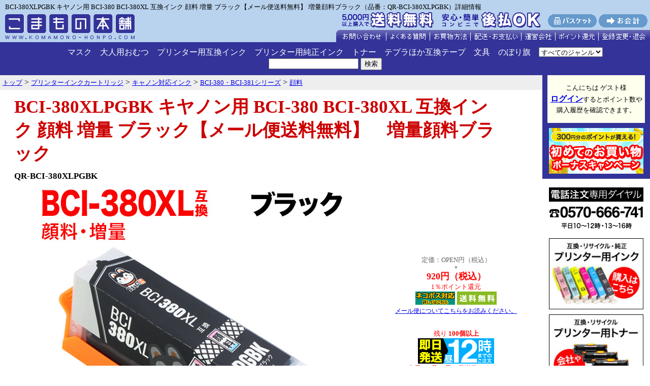

--- FILE ---
content_type: text/html;charset=EUC-JP
request_url: https://www.komamono-honpo.com/inkjet/canon_ink/BCI-380_BCI-381/pigment/QR-BCI-380XLPGBK.html
body_size: 250356
content:

<!DOCTYPE html PUBLIC "-//W3C//DTD HTML 4.01 Transitional//EN">
<html lang="ja">
<head>
<meta http-equiv="Content-Type" content="text/html; charset=EUC-JP">
<link href="/css/style2.css" rel="stylesheet" type="text/css" media="all">
<link rel="canonical" href="https://www.komamono-honpo.com/inkjet/canon_ink/BCI-380_BCI-381/pigment/QR-BCI-380XLPGBK.html"/>	
<title>
BCI-380XLPGBK キヤノン用 BCI-380 BCI-380XL 互換インク 顔料 増量 ブラック【メール便送料無料】 増量顔料ブラック（品番：QR-BCI-380XLPGBK）商品詳細【こまもの本舗】
</title>
<meta name="keywords" content="BCI-380XLPGBK キヤノン用 BCI-380 BCI-380XL 互換インク 顔料 増量 ブラック【メール便送料無料】 増量顔料ブラック（品番：QR-BCI-380XLPGBK）商品詳細">
<meta name="description" content="BCI-380XLPGBK キヤノン用 BCI-380 BCI-380XL 互換インク 顔料 増量 ブラック【メール便送料無料】 増量顔料ブラック（品番：QR-BCI-380XLPGBK）商品詳細">


<!-- Google Tag Manager -->
<script>(function(w,d,s,l,i){w[l]=w[l]||[];w[l].push({'gtm.start':
new Date().getTime(),event:'gtm.js'});var f=d.getElementsByTagName(s)[0],
j=d.createElement(s),dl=l!='dataLayer'?'&l='+l:'';j.async=true;j.src=
'https://www.googletagmanager.com/gtm.js?id='+i+dl;f.parentNode.insertBefore(j,f);
})(window,document,'script','dataLayer','GTM-MG7LTXKL');</script>
<!-- End Google Tag Manager -->

<!-- Global site tag (gtag.js) - Google Analytics -->
<script async src="https://www.googletagmanager.com/gtag/js?id=UA-1250122-1"></script>
<script>
  window.dataLayer = window.dataLayer || [];
  function gtag(){dataLayer.push(arguments);}
  gtag('js', new Date());

  gtag('config', 'UA-1250122-1');
</script>

<!-- Facebook Pixel Code(Type 2pc) -->
<script>
 !function(f,b,e,v,n,t,s)
 {if(f.fbq)return;n=f.fbq=function(){n.callMethod?
 n.callMethod.apply(n,arguments):n.queue.push(arguments)};
 if(!f._fbq)f._fbq=n;n.push=n;n.loaded=!0;n.version='2.0';
 n.queue=[];t=b.createElement(e);t.async=!0;
 t.src=v;s=b.getElementsByTagName(e)[0];
 s.parentNode.insertBefore(t,s)}(window, document,'script',
 'https://connect.facebook.net/en_US/fbevents.js');
 fbq('init', '232254841379163');
 fbq('track', 'PageView');
fbq('track', 'ViewContent', { content_ids: ['QR-BCI-380XLPGBK'], content_type: 'product', value: '920', currency: 'JPY' });
</script>
<noscript><img height="1" width="1" style="display:none"
 src="https://www.facebook.com/tr?id=232254841379163&ev=PageView&noscript=1"
/></noscript>
<!-- End Facebook Pixel Code -->

<!--商品詳細用コード ここから-->
<script src="/js/jquery-1.11.3.min.js"></script>
<script src="/js/itemdetail.js"></script>
<!--商品詳細用コード ここまで-->

</head>
<body bgcolor="#ffffff" leftmargin="0" marginheight="0" marginwidth="0" topmargin="0">
<!-- Google Tag Manager (noscript) -->
<noscript><iframe src="https://www.googletagmanager.com/ns.html?id=GTM-MG7LTXKL"
height="0" width="0" style="display:none;visibility:hidden"></iframe></noscript>
<!-- End Google Tag Manager (noscript) -->




<div align="center" style="background-color:#B9D3EE;">
<div align="center" style="padding:0; margin:0 auto; width:1120px">




<!--<a href="/0/ac/_hdbt003_/inkjet/freechoice"><img src="/img/bnr/qr-fc-bnr2_plus.jpg" width="450" alt="フリーチョイスセット今だけさらに1個貰える！" border="0"></a>

<a href="/0/ac/_hdbt002_/mask"><img src="/img/bnr/bnr_mask04.jpg" width="450" alt="日本製マスク"></a>
--->

</div>
</div>
<!--キャッシュレスバナー
<div align="center" style="background-color:#B9D3EE">
<br>
<img src="/img/bnr/bnr_cashless.png" width="700" height="180" alt="キャッシュレス・消費者還元事業の対象店です">
<br>
</div>-->






<table width="100%" border="0" cellspacing="0" cellpadding="0" bgcolor="#eeeeee" class="bgcolor_top01">
<tr>
<td colspan="2"><div class="text_top">BCI-380XLPGBK キヤノン用 BCI-380 BCI-380XL 互換インク 顔料 増量 ブラック【メール便送料無料】 増量顔料ブラック（品番：QR-BCI-380XLPGBK）詳細情報</div></td>
</tr>
<tr>
<td valign="bottom"><a href="/" name="top"><img src="/img/common/komamono_logo2.gif" alt="激安プリンターインクカートリッジのこまもの本舗" width="275" height="60" border="0"></a>
<td align="right" valign="bottom"><img src="/img/common/menu_head_8.gif" alt="" height="60" width="618" usemap="#menu_head" border="0">
<map name="menu_head">
<area shape="rect" coords="205,2,404,36" href="/html/haiso_shiharai/#atobarai" alt="後払い始めました">
<area shape="rect" coords="0,2,199,36" href="/html/haiso_shiharai/#haiso_shiharai02" alt="5,000円(税込)以上の購入で送料無料">
<area shape="rect" coords="417,5,512,31" href="/kago.php" alt="バスケット">
<area shape="rect" coords="517,5,612,31" href="https://www.komamono-honpo.com/checkout2/komakaikeimain?top=1" alt="お会計">
<area shape="rect" coords="0,36,97,57" href="https://www.komamono-honpo.com/form.php?title=%A4%B3%A4%DE%A4%E2%A4%CE%CB%DC%CA%DE%20%CB%DC%C5%B9" onClick="window.open('https://www.komamono-honpo.com/form.php?title=%A4%B3%A4%DE%A4%E2%A4%CE%CB%DC%CA%DE%20%CB%DC%C5%B9','subwin','scrollbars=yes,resizable=yes,width=600,height=600'); return false;" target="_blank" alt="お問い合わせ">
<area shape="rect" coords="99,36,183,57" href="/html/faq/" alt="よくある質問">
<area shape="rect" coords="185,36,263,57" href="/html/okaimono/" alt="お買物方法">
<area shape="rect" coords="265,36,363,57" href="/html/haiso_shiharai/" alt="配送・お支払い">
<area shape="rect" coords="365,36,430,57" href="/html/company/" alt="運営会社">
<area shape="rect" coords="432,36,515,57" href="/html/point/" alt="ポイント還元">
<area shape="rect" coords="517,37,612,57" href="/html/point/#q1" alt="登録変更・退会">
</map>
</td>
</tr>
</table>


<!--
<table width="100%" border="0" cellspacing="0" cellpadding="0" bgcolor="#999999">
<tr>
<td class="bgcolor_top02" align="center">
<table width="0" border="0" cellspacing="5" cellpadding="0">
<tr>
<td ><a href="/0/ac/_hdb001_/inkjet/ink_ts"><img src="/img/bnr/ink_tsbn234_60.jpg" alt="互換インク トラブルシューティング" border="0"></a></td>
<td ><a href="/0/ac/_hdb002_/inkjet/ink_faq"><img src="/img/bnr/ink_faqbn2340_60.jpg" alt="互換インク Q&A（よくある質問）" border="0"></a></td>
<td>


<a href="/0/ac/_hdb004_/inkjet/maintenance_goods/washing_cartridge.html"><img src="/img/bnr/km-cc_234_60.jpg" width="234" height="60" alt="プリンターにセットするだけで簡単お手入れ！洗浄カートリッジ"></a>
</td>
<td >
<a href="/0/ac/_hdb003_/inkjet/freechoice"><img src="/img/bnr/qr-fc_234_60.jpg" width="234" height="60" alt="お好きな色が選べる互換インクフリーチョイスセット"></a>
</td>


<td>

</td>














</tr>
</table>
</td>
</tr>
</table>-->



<nav>
<div class="header_18">


<ul>
<li><a href="/mask">マスク</a></li>
<li><a href="/health/adult_diapers.html">大人用おむつ</a></li>
<li><a href="/inkjet"">プリンター用互換インク</a></li>
<li><a href="/genuine_ink"">プリンター用純正インク</a></li>
<li><a href="/toner">トナー</a></li>
<li><a href="/stationery/electronic_stationery.html">テプラほか互換テープ</a></li>
<li><a href="/stationery">文具</a></li>
<!--<li><a href="/keitai">スマホグッズ</a></li>
<li><a href="/pda_pc">PC関連</a></li>
<li><a href="/av">AV関連</a></li>-->
<li><a href="/zakka/sales_promotion.html">のぼり旗</a></li>
<!--<li style="margin-right:24px;"><a href="/zakka">雑貨</a></li>-->
<!--<li style="margin-right:24px;"><a href="/food_drink">食品・飲料</a></li>-->
</ul>
	<form id="FormName" action="/list" method="get" name="FormName">
		<select name="ft">
<option value="0">すべてのジャンル</option>
<option value="1">現在のジャンル</option>
</select>		<input type="hidden" name="c1" value="inkjet">
		<input type="hidden" name="c2" value="canon_ink">
		<input type="hidden" name="c3" value="BCI-380_BCI-381">
		<input type="hidden" name="c4" value="pigment">
		<input type="text" name="keyword" size="20" value="">&nbsp;<input type="submit" name="submit" value="検索">
	</form>

</div>
<!--
<div style="background-color:#158c6c; text-align:center; padding:10px 0;">
<img src="/img/bnr/bnr_biz_sales2.gif" height="44" alt="業販・大量購入 ご相談は右下の「チャットでご案内します！」より">
</div>
-->
</nav>

<!--
<table width="100%" border="0" cellspacing="0" cellpadding="0" bgcolor="#eeeeee" class="bgcolor_top01">
<tr>
<td style="padding:5px 5px 5px 5px;background-color:white;border:2px red solid; font-size:11pt;" align="center">
<img src="/img/common/icon_mozy.gif" width="16" height="16"> 
<a href="/html/mailship/">メール便がスピードアップ！　本州・四国は翌日ポストにお届け。</a>
<br>
-->

<!--
<table width="100%" border="0" cellspacing="0" cellpadding="0" bgcolor="#eeeeee" class="bgcolor_top01">
<tr>
<td style="padding:5px 5px 5px 5px;background-color:white;border:2px red solid; font-size:11pt;" align="center">
<img src="/img/common/icon_mozy.gif" width="16" height="16"> <font color="black">
【年始休業】1/1-1/3は休業のため、商品の発送やお問い合わせ対応は1/4以降となります。<br>
※メーカー取り寄せ商品は、メーカーの休業日明けの手配となります。<br>
<img src="/img/common/icon_mozy.gif" width="16" height="16"> <font color="black">
悪天候の影響で、一部地域への配送が遅延する場合があります。予めご了承ください。
</font>
</td>
</tr>
</table>
-->

<!--
<table width="100%" border="0" cellspacing="0" cellpadding="0" bgcolor="#eeeeee" class="bgcolor_top01">
<tr>
<td style="padding:5px 5px 5px 5px;background-color:white;border:2px red solid; font-size:11pt;" align="center">


<img src="/img/common/icon_mozy.gif" width="16" height="16"> <font color="black">
津波の影響で一部地域への配送が遅延する場合があります。
</font>


</td>
</tr>
</table>-->


<!--
<table width="100%" border="0" cellspacing="0" cellpadding="0" bgcolor="#eeeeee" class="bgcolor_top01">
<tr>
<td style="padding:5px 5px 5px 5px;background-color:white;border:2px red solid; font-size:11pt;" align="center">

<img src="/img/common/icon_mozy.gif" width="16" height="16"> <font color="black">
<a href="/html/article_240123" target="_blank">2月1日(予定)よりクレジットカード決済ページのデザインが変更になります</a></font><br>

<img src="/img/common/icon_mozy.gif" width="16" height="16"> <font color="black">
能登半島地震の影響で、一部地域への配送が遅延する場合があります。
</font>

</td>
</tr>
</table>
-->

<!--<table width="100%" border="0" cellspacing="0" cellpadding="0" bgcolor="#eeeeee" class="bgcolor_top01">
<tr>
<td style="padding:5px 5px 5px 5px;background-color:white;border:2px red solid; font-size:11pt;" align="center">
<img src="/img/common/icon_mozy.gif" width="16" height="16"> <font color="black">天候不良による道路状況や土砂災害および鉄道輸送障害の影響で、一部地域への配送が遅延する場合があります。予めご了承ください。</font><br>
<img src="/img/common/icon_mozy.gif" width="16" height="16"> <font color="black"><a href="/html/article_220827">「後払い」の決済手数料変更につきまして</a></font>
</td>
</tr>
</table>
-->

<!--<table width="100%" border="0" cellspacing="0" cellpadding="0" bgcolor="#eeeeee" class="bgcolor_top01">
<tr>
<td style="padding:5px 5px 5px 5px;background-color:white;border:2px red solid; font-size:11pt;" align="center"><img src="/img/common/icon_mozy.gif" width="16" height="16"> <font color="black">
オリンピック・パラリンピックにともなう交通規制のため、お届けが遅延する場合があります。
</font>
</td>
</tr>
</table>-->

</td>
</tr>
</table>
<table width="100%" border="0" cellspacing="0" cellpadding="0">
  <tr align="right" valign="top">
    <td align="center" valign="top" width="80%">

      <table width="100%" border="0" cellspacing="0" cellpadding="0">
        <tr>
          <td valign="top" width="100%">
          <div class="directory">
          <ol itemscope itemtype="http://schema.org/BreadcrumbList"><li itemprop="itemListElement" itemscope itemtype="http://schema.org/ListItem">
	<a itemprop="item" href="/">
		<span itemprop="name">トップ</span></a>
	<meta itemprop="position" content="1" />
</li> &gt; <li itemprop="itemListElement" itemscope itemtype="http://schema.org/ListItem">
	<a itemprop="item" href="/inkjet">
		<span itemprop="name">プリンターインクカートリッジ</span></a>
	<meta itemprop="position" content="2" />
</li> &gt; <li itemprop="itemListElement" itemscope itemtype="http://schema.org/ListItem">
	<a itemprop="item" href="/inkjet/canon_ink.html">
		<span itemprop="name">キャノン対応インク</span></a>
	<meta itemprop="position" content="3" />
</li> &gt; <li itemprop="itemListElement" itemscope itemtype="http://schema.org/ListItem">
	<a itemprop="item" href="/inkjet/canon_ink/BCI-380_BCI-381.html">
		<span itemprop="name">BCI-380・BCI-381シリーズ</span></a>
	<meta itemprop="position" content="4" />
</li> &gt; <li itemprop="itemListElement" itemscope itemtype="http://schema.org/ListItem">
	<a itemprop="item" href="/inkjet/canon_ink/BCI-380_BCI-381/pigment.html">
		<span itemprop="name">顔料</span></a>
	<meta itemprop="position" content="5" />
</li></ol>          </div>
          </td>
        </tr>
      </table>

<!-- 本文 -->
		      
                        <script type="application/ld+json">
{
	"@context": "https://schema.org/",
	"@type": "Product",
	"name": "BCI-380XLPGBK キヤノン用 BCI-380 BCI-380XL 互換インク 顔料 増量 ブラック【メール便送料無料】 増量顔料ブラック キヤノン用 BCI-380XL＋BCI-381XL互換インク",
	"image": [
		"https://www.komamono-honpo.com/syousai_photo/QR-BCI-380XLPGBK.jpg","https://www.komamono-honpo.com/syousai_photo/380pgbk_comp.jpg","https://www.komamono-honpo.com/syousai_photo/381_comp_5c.jpg","https://www.komamono-honpo.com/syousai_photo/ink_ic_chip.jpg","https://www.komamono-honpo.com/syousai_photo/tnr_warranty.jpg","https://www.komamono-honpo.com/syousai_photo/corporation_b2b-pr.jpg","https://www.komamono-honpo.com/syousai_photo/ss_nekopos.gif","https://www.komamono-honpo.com/syousai_photo/bnr_sshdelivery03.jpg"	],
	"description": "【メール便送料無料、サポート付】BCI-380XL互換インク（増量顔料ブラック）BCI-380XLPGBK互換 ICチップ付き！",
	"offers": {
		"@type": "Offer",
		"url": "https://www.komamono-honpo.com/inkjet/canon_ink/BCI-380_BCI-381/pigment/QR-BCI-380XLPGBK.html",
		"priceCurrency": "JPY",
		"price": "920",
				"itemCondition": "https://schema.org/NewCondition",
		"availability": "https://schema.org/InStock",
		"seller": {
			"@type": "Organization",
			"name": "プリンタス株式会社"
		}
	}
	}
</script>
<table width="95%" border="0" cellspacing="0" cellpadding="1">
	<tr>
	<td valign="top">
	<h1>BCI-380XLPGBK キヤノン用 BCI-380 BCI-380XL 互換インク 顔料 増量 ブラック【メール便送料無料】　<span class="main_item_name_sub">増量顔料ブラック</span></h1>
	<p class="text_detail_m">
				<strong><span class="main_item_no">QR-BCI-380XLPGBK</span></strong></p>
	</td>
	</tr>
</table>
<table width="95%" border="0" cellspacing="0" cellpadding="3">
	<form action="/kago" method="post">
	<tr>
		<td align="center">
<img src='/syousai_photo/QR-BCI-380XLPGBK.jpg' alt='BCI-380XLPGBK キヤノン用 BCI-380 BCI-380XL 互換インク 顔料 増量 ブラック【メール便送料無料】　増量顔料ブラック' border='0' width='600' id='main_image'>		<br>
		<font size="-1">
			【メール便送料無料、サポート付】BCI-380XL互換インク（増量顔料ブラック）BCI-380XLPGBK互換 ICチップ付き！		</font>
	</td>
		<td width="10" colspan="2">　</td>
	<td align="center" >
										<!--<font  size="-1" color="#FF0000"><strong>数量限定特別価格</strong></font><br>-->
						

		

			<font  size="-1" color="#666666">定価：OPEN円（税込）<br></font>
							<font size="1" color="#999999">▼<br></font>
					

		

	<strong><font size="4">

			<font color="#FF0000">920円（税込）</font>
			</font>

		

	<font color="#ff0000"><br>

		</font></strong><font size="-1" font color="#FF0000">1％ポイント還元</font><br>
		
	
			<a href="/html/mailship/" target="_BLANK"><img src="/img/mailship/mail_ok.gif" alt="メール便配送可能" width="78" height="26" border="0"></a>
	
     	     <img src="/img/common/muryou.gif" alt="送料無料" width="78" height="26" border="0">
	
			<!--<img src="/img/common/zaiko.gif" alt="在庫限り" width="78" height="18" border="0">-->
	
			<!--<img src="/img/common/sale.gif" width="78" height="26" border="0" alt="セール品">-->
					<br><span style="font-size:9pt"><a href="/html/mailship/" target="_BLANK">メール便についてこちらをお読みください。<br></a></span>
	
	<font size="1">
		<br><font size="-1" color="#FF0000"><br>
			残り<strong><font color="#FF0000">
100個以上	</font></strong></font><br>
							<img src="/img/common/icon_sokujitsu_12ji.gif" width="150" height="50" border="0" alt="即日発送（当社発送）">
		<br><font size="-1" color="#FF0000">本日（1月22日）発送致します！</font>
		<br><font size="-2">※ご注意：<a href="/html/haiso_shiharai/#haiso_shiharai07" target="_BLANK">発送条件はこちら</a>でご確認下さい。</font>
		<br>
					<br><br></font>

<!-- ここ -->
		
		<!-- ここ -->

<table border="0" cellpadding="0" cellspacing="5">
	

<tr>
<td colspan="2" align="center" class="form_tblcl2">

<input type="text" name="quant" value="1" size="3">個<br>
<input type="submit" name="submit" value="バスケットに入れる">
</td>
</tr>
</table>
	
	<input type="hidden" name="itemname" value="BCI-380XLPGBK キヤノン用 BCI-380 BCI-380XL 互換インク 顔料 増量 ブラック【メール便送料無料】　増量顔料ブラック">
	<input type="hidden" name="itemserial" value="000102518">
			<input type="hidden" name="price" value="920">

			<input type="hidden" name="itemno" value="QR-BCI-380XLPGBK">
	<input type="hidden" name="color" value="増量顔料ブラック">
	<input type="hidden" name="openflag" value="6">
	<input type="hidden" name="commyoyaku" value="">
	<input type="hidden" name="tax_rate" value="10">
		<a href="https://www.komamono-honpo.com/form.php?title=QR-BCI-380XLPGBK%A1%A6BCI-380XLPGBK+%A5%AD%A5%E4%A5%CE%A5%F3%CD%D1+BCI-380+BCI-380XL+%B8%DF%B4%B9%A5%A4%A5%F3%A5%AF+%B4%E9%CE%C1+%C1%FD%CE%CC+%A5%D6%A5%E9%A5%C3%A5%AF%A1%DA%A5%E1%A1%BC%A5%EB%CA%D8%C1%F7%CE%C1%CC%B5%CE%C1%A1%DB%C1%FD%CE%CC%B4%E9%CE%C1%A5%D6%A5%E9%A5%C3%A5%AF" onClick="window.open('https://www.komamono-honpo.com/form.php?title=QR-BCI-380XLPGBK%A1%A6BCI-380XLPGBK+%A5%AD%A5%E4%A5%CE%A5%F3%CD%D1+BCI-380+BCI-380XL+%B8%DF%B4%B9%A5%A4%A5%F3%A5%AF+%B4%E9%CE%C1+%C1%FD%CE%CC+%A5%D6%A5%E9%A5%C3%A5%AF%A1%DA%A5%E1%A1%BC%A5%EB%CA%D8%C1%F7%CE%C1%CC%B5%CE%C1%A1%DB%C1%FD%CE%CC%B4%E9%CE%C1%A5%D6%A5%E9%A5%C3%A5%AF','subwin','scrollbars=yes,resizable=yes,width=600,height=600'); return false;" target="_blank"><img src="/img/common/toiawase.gif" alt="" width="42" height="22" align="absmiddle" border="0" alt="お問い合わせ"><font size="-1">商品に関するお問い合わせ</a></font><br>
	</td>
	</tr>
	</form>
	<tr>
	<td colspan="4" align="center">
<img src="/img/spacer.gif" alt="" height="10" width="10" border="0">
</td>
	</tr>
	<tr>
	<td colspan="3" align="left">　</td>
	<td align="left"  rowspan="2" valign="top">
<!-- スペック情報 -->
<table width="280" border="0" cellspacing="2" cellpadding="2" bgcolor="#ffffff">
	<tr>
	<td colspan="2" align="center" width="286"><font size="-1">製品仕様</font></td>
	</tr>
		<tr>
	<td align="center" bgcolor="#cccccc" width="80"><font size="-1">カテゴリ<br>メーカー</font></td>
	<td bgcolor="#eeeeee" width="200"><font size="-1">
			顔料		</font>
	</td>
	</tr>
	<tr>
	<td align="center" bgcolor="#cccccc" width="80"><font size="-1">サイズ</font></td>
	<td bgcolor="#eeeeee" width="200"><font size="-1">
		内容量：23±0.2ml	</font>
	</td>
	</tr>
	<tr>
	<td align="center" bgcolor="#cccccc" width="80"><font size="-1">色</font></td>
	<td bgcolor="#eeeeee" width="200"><font size="-1">増量顔料ブラック</font></td>
	</tr>
		<tr>
	<td align="center" bgcolor="#cccccc" width="80"><font size="-1">対応プリンター</font></td>
	<td bgcolor="#eeeeee" width="200"><font size="-1">／ PIXUS TR703 ／ PIXUS TR7530 ／ PIXUS TR8530 ／ PIXUS TR8630 ／ PIXUS TR9530 ／ PIXUS TS6130 ／ PIXUS TS6230 ／ PIXUS TS6330 ／ PIXUS TS7330 ／PIXUS TS7430 ／ PIXUS TS8130 ／ PIXUS TS8230 ／ PIXUS TS8330 ／ PIXUS TS8430 ／</font></td>
	</tr>
			<tr>
	<td align="center" bgcolor="#cccccc" width="80"><font size="-1">純正品番</font></td>
	<td bgcolor="#eeeeee" width="200"><font size="-1">BCI-380XLPGBK</font></td>
	</tr>
			<tr>
	<td align="center" bgcolor="#cccccc" width="80"><font size="-1">顔料／染料</font></td>
	<td bgcolor="#eeeeee" width="200"><font size="-1">顔料</font></td>
	</tr>
			<tr>
	<td align="center" bgcolor="#cccccc" width="80"><font size="-1">シリーズ名</font></td>
	<td bgcolor="#eeeeee" width="200"><font size="-1">ＢＣＩー３８０</font></td>
	</tr>
		</table>
<!-- スペック情報ここまで -->
	</td>
	</tr>

	<tr>
		<td colspan="3" valign="top">
			|プリンターインクカートリッジ|キャノン対応インク|BCI-380・BCI-381シリーズ|顔料|<br><br>商品番号：QR-BCI-380XLPGBK　<br><br>高品質と高い互換性を超低コストで実現！<br><br>◎こちらの商品はICチップがついていますので、チップの交換やリセット作業の必要がありません。<br>●純正インクと同等の高画質プリントを、圧倒的な低価格で実現した高性能・高品質の汎用インクです。<br>●安心の1年保証＆プリンター保証サービス！<br>●万が一不良品の場合は、無料で交換または返金対応いたします。<br>●本製品は互換インクです。純正インクではございません。<br>（純正品とは形状等が異なりますが、使用上問題はございません。）<br>●国際的な品質マネジメント規格「ISO9001・ISO14001」取得工場で生産している信頼性の高い製品です。<br>●面倒な詰め替え不要。インクタンク(カートリッジ)交換は純正品と同様に簡単に入れ替えるだけ！！<br>●環境保護とコスト削減のため簡易パッケージ(ビニールパック)でのお届けとなりますので、予めご了承下さい。<br>●お困りの際もサポート専用ダイヤルで安心！<br><br>☆☆☆使用上のご注意☆☆☆<br>【保管について】<br>・ご使用直前まで開封せず、高温、凍結状態での保管は避けてください。<br>・お子様の手の届かない所へ保管し、目や口にインクがつかないようご注意ください。<br>・開封後約６ヶ月以内に使い切って下さい。<br>・未開封の場合、直射日光のあたらない場所に保管いただければ商品製造後約２年間は品質を保てます。<br>【カートリッジセット時のご注意】<br>・互換インクのため、メーカー純正インクとはカートリッジ形状が異なりますが、使用上問題はありません。<br>・空気孔にシールが張ってある場合は、シールを剥がしてからプリンターへセットして下さい。<br>【ご利用上のご注意】<br>・プリンター機種によって、「純正ではありません」等のメッセージが出ることがありますが、 不良ではありませんので「使用する」〔OK〕をお選びいただくと問題なくご使用できます。<br>・印字のカスレが発生した場合、プリンターヘッドのクリーニングを行ってください。<br>・カートリッジの交換の際は、インク漏れにご注意下さい。<br>・インク残量が少ない状態で印刷を続けると目詰まりを起こす恐れがあります。<br> お早めの交換をお願い致します。<br>・印字ヘッド部分のインクは、乾燥により固まり易いため、定期的にプリンターを ご使用下さい。<br>【プリンターが認識しない】<br>・一度、プリンターの電源を入れなおしてください。<br> （認識不良品を交換する場合も、電源を入れなおしてから行って下さい。）<br>・取り出して、接点をティッシュなどで拭き、入れなおしてください。<br>【きれいに印字されない】<br>・ノズルチェックを行い、正常に出ていない色を確認し、ヘッドクリーニングを行って下さい。<br>・半日～1日ほど置いてから再度クリーニングすると、インクが溶けて回復する場合もございます。<br> 純正品とは微妙に色合いが違う場合がございますが新品交換・返金対象とはなりませんので、予めご了承ください。<br><br>＊＊ご購入時のご注意＊＊<br>この商品は<font color="#ff0000">メール便</font>でお送りします。宅配便(有料)をご希望の場合は、「宅配便希望」とお会計時に通信欄へご記入下さい。<br>また、ギフト包装はお受けできませんので予めご了承下さい。<br>送料無料商品と他の商品を一緒にお買い上げ頂いた際、同梱が不可能な組み合わせの場合には、お会計時にシステム上は、送料無料と表示されますが、ご注文承諾メールにて再度運賃額を加算した金額をお知らせ致しますので、ご了承下さい。<br><br><b>◎製品に対する保証期間はお買い上げ後１年間となっております。</b><br>◎互換インク・リサイクルインクに関してはお客様のご都合による返品期限を「ご購入より3ヶ月以内」とさせて頂きます。<br><br>※製品の仕様や外観は、改良のため予告なく変更される場合があります。あらかじめご了承下さい。<br><br><a href='/inkjet/ink_faq'><img src='/lib/komamono/faq_ink380_60bn.jpg' width='380' height='60' border='0' alt='互換インクカートリッジ Q&A よくある質問' ></a><br><font color="#FF0000">※画像の無断使用・無断転載は、固くお断りさせていただきます。</font><br><br><iframe width="560" height="315" src="https://www.youtube.com/embed/OEYCZioCK2I" frameborder="0" allow="accelerometer; autoplay; encrypted-media; gyroscope; picture-in-picture" allowfullscreen></iframe><br>BCI-380XLBK互換インク対応プリンター<br>／ PIXUS TR703 ／ PIXUS TR7530 ／ PIXUS TR8530 ／ PIXUS TR8630 ／ PIXUS TR9530 ／ PIXUS TS6130 ／ PIXUS TS6230 ／ PIXUS TS6330 ／ PIXUS TS7330 ／PIXUS TS7430 ／ PIXUS TS8130 ／ PIXUS TS8230 ／ PIXUS TS8330 ／ PIXUS TS8430 ／<br><br>中国製|プリンターインクカートリッジ|キャノン対応インク|BCI-380・BCI-381シリーズ|互換|		</td>
	</tr>
</table>
	<br>
<table width="95%" border="0" cellspacing="0" cellpadding="3">
	<tr>
	<td align="center" valign="top" bgcolor="#eeeeee">BCI-380XLPGBK キヤノン用 BCI-380 BCI-380XL 互換インク 顔料 増量 ブラック【メール便送料無料】　増量顔料ブラックの詳細画像</td>
	</tr>
	<tr>
	<td valign="top">
	<div align="center">
		<br>
	<img src="/syousai_photo/QR-BCI-380XLPGBK.jpg" alt="BCI-380XLPGBK キヤノン用 BCI-380 BCI-380XL 互換インク 顔料 増量 ブラック【メール便送料無料】　増量顔料ブラック" border="0" width="600"><br>
				<br>
	<img src="/syousai_photo/380pgbk_comp.jpg" alt="BCI-380XLPGBK キヤノン用 BCI-380 BCI-380XL 互換インク 顔料 増量 ブラック【メール便送料無料】　増量顔料ブラック" border="0" width="600"><br>
				<br>
	<img src="/syousai_photo/381_comp_5c.jpg" alt="BCI-380XLPGBK キヤノン用 BCI-380 BCI-380XL 互換インク 顔料 増量 ブラック【メール便送料無料】　増量顔料ブラック" border="0" width="600"><br>
				<br>
	<img src="/syousai_photo/ink_ic_chip.jpg" border="0" width="600"><br>
			
					<br>
		<img src="/syousai_photo/tnr_warranty.jpg" border="0" width="600"><br>
									<br>
		<img src="/syousai_photo/corporation_b2b-pr.jpg" border="0" width="600"><br>
									<br>
		<img src="/syousai_photo/ss_nekopos.gif" border="0" width="600"><br>
									<br>
		<img src="/syousai_photo/bnr_sshdelivery03.jpg" border="0" width="600"><br>
																																										</div>
	</td>
	</tr>
</table>
	<br>
<table width="95%" border="0" cellspacing="0" cellpadding="3">
	<tr>
		<td colspan="4" align="center">
			<hr noshade size="1">
		</td>
	</tr>
	<form action="/kago" method="post">
	<tr>
			<td align="center"><img src="/icon_photo/QR-BCI-380XLPGBK.jpg" alt="BCI-380XLPGBK キヤノン用 BCI-380 BCI-380XL 互換インク 顔料 増量 ブラック【メール便送料無料】　増量顔料ブラック" border="0"></td>
			<td colspan="2">
			<p class="text_detail_m"><strong>BCI-380XLPGBK キヤノン用 BCI-380 BCI-380XL 互換インク 顔料 増量 ブラック【メール便送料無料】　増量顔料ブラック</strong></p>
			商品番号：QR-BCI-380XLPGBK		</td>
		<td align="center">
						<!--<font  size="-1" color="#FF0000"><strong>数量限定特別価格</strong></font><br>-->
								<font  size="-1" color="#666666">定価：OPEN円（税込）<br></font>
			<font size="1" color="#999999">▼<br></font>
				<strong><font size="4">
		<font color="#FF0000">920円（税込）</font>
					</font>
			<font color="#ff0000"><br>
				</font></strong><font size="-1" font color="#FF0000">1％ポイント還元</font><br>
	
					<a href="/html/mailship/" target="_BLANK"><img src="/img/mailship/mail_ok.gif" alt="メール便配送可能" width="78" height="26" border="0"></a>
					<img src="/img/common/muryou.gif" alt="送料無料" width="78" height="26" border="0">
			<!--<img src="/img/common/zaiko.gif" alt="在庫限り" width="78" height="18" border="0">-->
			<!--<img src="/img/common/sale.gif" width="78" height="26" border="0" alt="セール品">-->
						<br><span style="font-size:9pt"><a href="/html/mailship/" target="_BLANK">メール便についてこちらをお読みください。<br></a></span>
				<font size="1">
						<br><font size="-1" color="#FF0000"><br>
				残り<strong><font color="#FF0000">100個以上</font></strong></font><br>
								<img src="/img/common/icon_sokujitsu_12ji.gif" width="150" height="50" border="0" alt="即日発送（当社発送）">
			<br><font size="-1" color="#FF0000">本日（1月22日）発送致します！</font>
			<br><font size="-2">※ご注意：<a href="/html/haiso_shiharai/#haiso_shiharai07" target="_BLANK">発送条件はこちら</a>でご確認下さい。</font>
			<br>
							<br></font>
	<!-- ここ -->
	
	<!-- ここ -->

			<table border="0" cellpadding="0" cellspacing="5" class="form_tbl">
	

<tr>
<td colspan="2" align="center" class="form_tblcl2">


<input type="text" name="quant" value="1" size="3">個<br>
<input type="submit" name="submit" value="バスケットに入れる">
</td>
</tr>
</table>
	<input type="hidden" name="itemname" value="BCI-380XLPGBK キヤノン用 BCI-380 BCI-380XL 互換インク 顔料 増量 ブラック【メール便送料無料】　増量顔料ブラック">
	<input type="hidden" name="itemserial" value="000102518">
		<input type="hidden" name="price" value="920">
		<input type="hidden" name="tax_rate" value="10">
	<input type="hidden" name="itemno" value="QR-BCI-380XLPGBK">
	<input type="hidden" name="color" value="増量顔料ブラック">
	<input type="hidden" name="openflag" value="6">
	<input type="hidden" name="commyoyaku" value="">
		<a href="https://www.komamono-honpo.com/form.php?title=QR-BCI-380XLPGBK%A1%A6BCI-380XLPGBK+%A5%AD%A5%E4%A5%CE%A5%F3%CD%D1+BCI-380+BCI-380XL+%B8%DF%B4%B9%A5%A4%A5%F3%A5%AF+%B4%E9%CE%C1+%C1%FD%CE%CC+%A5%D6%A5%E9%A5%C3%A5%AF%A1%DA%A5%E1%A1%BC%A5%EB%CA%D8%C1%F7%CE%C1%CC%B5%CE%C1%A1%DB%C1%FD%CE%CC%B4%E9%CE%C1%A5%D6%A5%E9%A5%C3%A5%AF" onClick="window.open('https://www.komamono-honpo.com/form.php?title=QR-BCI-380XLPGBK%A1%A6BCI-380XLPGBK+%A5%AD%A5%E4%A5%CE%A5%F3%CD%D1+BCI-380+BCI-380XL+%B8%DF%B4%B9%A5%A4%A5%F3%A5%AF+%B4%E9%CE%C1+%C1%FD%CE%CC+%A5%D6%A5%E9%A5%C3%A5%AF%A1%DA%A5%E1%A1%BC%A5%EB%CA%D8%C1%F7%CE%C1%CC%B5%CE%C1%A1%DB%C1%FD%CE%CC%B4%E9%CE%C1%A5%D6%A5%E9%A5%C3%A5%AF','subwin','scrollbars=yes,resizable=yes,width=600,height=600'); return false;" target="_blank"><img src="/img/common/toiawase.gif" alt="" width="42" height="22" align="absmiddle" border="0" alt="お問い合わせ"><font size="-1">商品に関するお問い合わせ</a></font><br>
	</td>
	</tr>
	<tr>
		<td colspan="4" align="center">
			<img src="/img/spacer.gif" alt="" height="10" width="10" border="0">
		</td>
	</tr>
	</form>
	
	<tr>
	<td colspan="4">
		<table width="98%" border="0" cellpadding="0" cellspacing="0">
  <tr><td colspan="2">
























</td> </tr>
  <tr>
    <td align="center" valign="top" width="400">
      <table width="98%" border="0" cellspacing="0" cellpadding="5">
        <tr>
          <td valign="top" bgcolor="#003399">
          <b><font size="4" color="#FFFFFF">送料</font></b></td>
        </tr>
        <tr>
          <td valign="top" bgcolor="#f6f6f6">
                    	<font color="#FF0000">こちらの商品はメール便限定送料無料となっております。他のメール便配送可能商品も一緒にご注文頂いた場合にも全商品メール便送料無料とさせて頂きます。</font>
	<br><br>
	<font color="#FF0000"><u><b>メール便についてのご注意</b></u></font><br>
	メール便につきましては、<b><a href="/html/mailship/" target="_BLANK">こちら</a></b>を必ずお読みください。
	</font>
		</td>
        </tr>
      </table>
    </td>
    <td align="center" valign="top" width="400">
      <table width="98%" border="0" cellspacing="0" cellpadding="5">
        <tr>
          <td valign="top" bgcolor="#003399">
          <b><font size="4" color="#FFFFFF">代金お支払い方法</font></b></td>
        </tr>
        <tr>
          <td valign="top" bgcolor="#f6f6f6">
          <font size="-1">○次のお支払い方法をご用意しております(配送方法によってお選びいただけないお支払い方法もございます)<br>
		・クレジットカード<br>
		・後払い（コンビニ）<br>
		・先払い（コンビニ・銀行・郵便局）<br>
		・代引き<br>
		○「先払い」をお選びの場合、商品発送は代金のお支払い後となります。なお、ご注文から 1 週間以上過ぎてもご入金の確認ができないときは、僭越ながらご注文をキャンセルさせていただくことがございます。<br>
		○法人様は締め払いにも対応させていただいております。お気軽にご相談下さい。<br>
          </font></td>
        </tr>
      </table>
    </td>
  </tr>
</table>
	</td>
	</tr>
		<tr>
	<td colspan="4">
	<hr noshade size="1">
	</td>
	</tr>
	<tr>
	<td colspan="4" align="center" bgcolor="#eeeeee">その他のラインナップ</td>
	</tr>
	<tr>
	<td colspan="4">
	<hr noshade size="1">
	</td>
	</tr>
							
 
	<form action="/kago" method="post">
	<tr>
		<td colspan="2" align="center">
	<a href="/inkjet/canon_ink/BCI-380_BCI-381/compatible/QR-BCI-381XLBK.html"><img src="/icon_photo/QR-BCI-381XLBK.jpg" alt="BCI-381XLBK キヤノン用 BCI-381 BCI-381XL 互換インク 増量 ブラック【メール便送料無料】　増量 ブラック" border="0"></a>
	</td>
					<td>
                    	<p class="text_title"><b><a href="/inkjet/canon_ink/BCI-380_BCI-381/compatible/QR-BCI-381XLBK.html">BCI-381XLBK キヤノン用 BCI-381 BCI-381XL 互換インク 増量 ブラック【メール便送料無料】<br>増量 ブラック</a><br>
	</b><font size="-1">品番：QR-BCI-381XLBK</font></p>
				</td>
		<td align="center"><strong><font size="4">
		<font  size="-1" color="#666666">定価：OPEN円（税込）<br></font>
	<font size="1" color="#999999">▼<br></font>
						<!--<font  size="-1" color="#FF0000"><strong>数量限定特別価格</strong></font><br>-->
			<font color="#FF0000">890円（税込）</font>
		</font><br>
			<font size="-1" font color="#FF0000">1％ポイント還元</font>
	</font><br>
	<font size="1">
		<strong><font size="-1" font color="#FF0000">
	残りあと
	100個以上	</font></strong><br>
				<a href="/html/mailship/" target="_BLANK"><img src="/img/mailship/mail_ok.gif" alt="メール便配送可能" width="78" height="26" border="0"></a>
			<img src="/img/common/muryou.gif" alt="送料無料" width="78" height="26" border="0">
			<!--<img src="/img/common/zaiko.gif" alt="在庫限り" width="78" height="18" border="0">-->
			<!--<img src="/img/common/sale.gif" width="78" height="26" border="0" alt="セール品">-->
			</font>
		<br><span style="font-size:9pt"><a href="/html/mailship/" target="_BLANK">メール便についてこちらをお読みください。<br></a></span>
	<br>
	<!-- ここ -->
							<img src="/img/common/icon_sokujitsu_12ji.gif" width="150" height="50" border="0" alt="即日発送（当社発送）">
		<br><font size="-1" color="#FF0000">本日（1月22日）発送致します！</font>
		<br>
				<!-- ここ -->
<table border="0" cellpadding="0" cellspacing="5" class="form_tbl">
	

<tr>
<td colspan="2" align="center" class="form_tblcl2">
<input type="text" name="quant" value="1" size="3">個<br>
<input type="submit" name="submit" value="バスケットに入れる">
</td>
</tr>
</table>

	<input type="hidden" name="itemname" value="BCI-381XLBK キヤノン用 BCI-381 BCI-381XL 互換インク 増量 ブラック【メール便送料無料】　増量 ブラック">
		<input type="hidden" name="itemserial" value="000102519">
			<input type="hidden" name="price" value="890">
		<input type="hidden" name="tax_rate" value="10">
	<input type="hidden" name="itemno" value="QR-BCI-381XLBK">
	<input type="hidden" name="color" value="増量ブラック">
		<input type="hidden" name="openflag" value="6">
		<input type="hidden" name="commyoyaku" value="">
		</td>
	</tr>
	<tr>
	<td colspan="4" align="center">
	<hr noshade>
	</td>
	</tr>
	</form>
								
 
	<form action="/kago" method="post">
	<tr>
		<td colspan="2" align="center">
	<a href="/inkjet/canon_ink/BCI-380_BCI-381/compatible/QR-BCI-381XLC.html"><img src="/icon_photo/QR-BCI-381XLC.jpg" alt="BCI-381XLC キヤノン用 BCI-381 BCI-381XL 互換インク 増量 シアン【メール便送料無料】　増量シアン" border="0"></a>
	</td>
					<td>
                    	<p class="text_title"><b><a href="/inkjet/canon_ink/BCI-380_BCI-381/compatible/QR-BCI-381XLC.html">BCI-381XLC キヤノン用 BCI-381 BCI-381XL 互換インク 増量 シアン【メール便送料無料】<br>増量シアン</a><br>
	</b><font size="-1">品番：QR-BCI-381XLC</font></p>
				</td>
		<td align="center"><strong><font size="4">
		<font  size="-1" color="#666666">定価：OPEN円（税込）<br></font>
	<font size="1" color="#999999">▼<br></font>
						<!--<font  size="-1" color="#FF0000"><strong>数量限定特別価格</strong></font><br>-->
			<font color="#FF0000">890円（税込）</font>
		</font><br>
			<font size="-1" font color="#FF0000">1％ポイント還元</font>
	</font><br>
	<font size="1">
		<strong><font size="-1" font color="#FF0000">
	残りあと
	100個以上	</font></strong><br>
				<a href="/html/mailship/" target="_BLANK"><img src="/img/mailship/mail_ok.gif" alt="メール便配送可能" width="78" height="26" border="0"></a>
			<img src="/img/common/muryou.gif" alt="送料無料" width="78" height="26" border="0">
			<!--<img src="/img/common/zaiko.gif" alt="在庫限り" width="78" height="18" border="0">-->
			<!--<img src="/img/common/sale.gif" width="78" height="26" border="0" alt="セール品">-->
			</font>
		<br><span style="font-size:9pt"><a href="/html/mailship/" target="_BLANK">メール便についてこちらをお読みください。<br></a></span>
	<br>
	<!-- ここ -->
							<img src="/img/common/icon_sokujitsu_12ji.gif" width="150" height="50" border="0" alt="即日発送（当社発送）">
		<br><font size="-1" color="#FF0000">本日（1月22日）発送致します！</font>
		<br>
				<!-- ここ -->
<table border="0" cellpadding="0" cellspacing="5" class="form_tbl">
	

<tr>
<td colspan="2" align="center" class="form_tblcl2">
<input type="text" name="quant" value="1" size="3">個<br>
<input type="submit" name="submit" value="バスケットに入れる">
</td>
</tr>
</table>

	<input type="hidden" name="itemname" value="BCI-381XLC キヤノン用 BCI-381 BCI-381XL 互換インク 増量 シアン【メール便送料無料】　増量シアン">
		<input type="hidden" name="itemserial" value="000102520">
			<input type="hidden" name="price" value="890">
		<input type="hidden" name="tax_rate" value="10">
	<input type="hidden" name="itemno" value="QR-BCI-381XLC">
	<input type="hidden" name="color" value="増量シアン">
		<input type="hidden" name="openflag" value="6">
		<input type="hidden" name="commyoyaku" value="">
		</td>
	</tr>
	<tr>
	<td colspan="4" align="center">
	<hr noshade>
	</td>
	</tr>
	</form>
								
 
	<form action="/kago" method="post">
	<tr>
		<td colspan="2" align="center">
	<a href="/inkjet/canon_ink/BCI-380_BCI-381/compatible/QR-BCI-381XLM.html"><img src="/icon_photo/QR-BCI-381XLM.jpg" alt="BCI-381XLM キヤノン用 BCI-381 BCI-381XL 互換インク 増量 マゼンタ【メール便送料無料】　増量マゼンタ" border="0"></a>
	</td>
					<td>
                    	<p class="text_title"><b><a href="/inkjet/canon_ink/BCI-380_BCI-381/compatible/QR-BCI-381XLM.html">BCI-381XLM キヤノン用 BCI-381 BCI-381XL 互換インク 増量 マゼンタ【メール便送料無料】<br>増量マゼンタ</a><br>
	</b><font size="-1">品番：QR-BCI-381XLM</font></p>
				</td>
		<td align="center"><strong><font size="4">
		<font  size="-1" color="#666666">定価：OPEN円（税込）<br></font>
	<font size="1" color="#999999">▼<br></font>
						<!--<font  size="-1" color="#FF0000"><strong>数量限定特別価格</strong></font><br>-->
			<font color="#FF0000">890円（税込）</font>
		</font><br>
			<font size="-1" font color="#FF0000">1％ポイント還元</font>
	</font><br>
	<font size="1">
		<strong><font size="-1" font color="#FF0000">
	残りあと
	100個以上	</font></strong><br>
				<a href="/html/mailship/" target="_BLANK"><img src="/img/mailship/mail_ok.gif" alt="メール便配送可能" width="78" height="26" border="0"></a>
			<img src="/img/common/muryou.gif" alt="送料無料" width="78" height="26" border="0">
			<!--<img src="/img/common/zaiko.gif" alt="在庫限り" width="78" height="18" border="0">-->
			<!--<img src="/img/common/sale.gif" width="78" height="26" border="0" alt="セール品">-->
			</font>
		<br><span style="font-size:9pt"><a href="/html/mailship/" target="_BLANK">メール便についてこちらをお読みください。<br></a></span>
	<br>
	<!-- ここ -->
							<img src="/img/common/icon_sokujitsu_12ji.gif" width="150" height="50" border="0" alt="即日発送（当社発送）">
		<br><font size="-1" color="#FF0000">本日（1月22日）発送致します！</font>
		<br>
				<!-- ここ -->
<table border="0" cellpadding="0" cellspacing="5" class="form_tbl">
	

<tr>
<td colspan="2" align="center" class="form_tblcl2">
<input type="text" name="quant" value="1" size="3">個<br>
<input type="submit" name="submit" value="バスケットに入れる">
</td>
</tr>
</table>

	<input type="hidden" name="itemname" value="BCI-381XLM キヤノン用 BCI-381 BCI-381XL 互換インク 増量 マゼンタ【メール便送料無料】　増量マゼンタ">
		<input type="hidden" name="itemserial" value="000102521">
			<input type="hidden" name="price" value="890">
		<input type="hidden" name="tax_rate" value="10">
	<input type="hidden" name="itemno" value="QR-BCI-381XLM">
	<input type="hidden" name="color" value="増量マゼンタ">
		<input type="hidden" name="openflag" value="6">
		<input type="hidden" name="commyoyaku" value="">
		</td>
	</tr>
	<tr>
	<td colspan="4" align="center">
	<hr noshade>
	</td>
	</tr>
	</form>
								
 
	<form action="/kago" method="post">
	<tr>
		<td colspan="2" align="center">
	<a href="/inkjet/canon_ink/BCI-380_BCI-381/compatible/QR-BCI-381XLY.html"><img src="/icon_photo/QR-BCI-381XLY.jpg" alt="BCI-381XLY キヤノン用 BCI-381 BCI-381XL 互換インク 増量 イエロー【メール便送料無料】　増量イエロー" border="0"></a>
	</td>
					<td>
                    	<p class="text_title"><b><a href="/inkjet/canon_ink/BCI-380_BCI-381/compatible/QR-BCI-381XLY.html">BCI-381XLY キヤノン用 BCI-381 BCI-381XL 互換インク 増量 イエロー【メール便送料無料】<br>増量イエロー</a><br>
	</b><font size="-1">品番：QR-BCI-381XLY</font></p>
				</td>
		<td align="center"><strong><font size="4">
		<font  size="-1" color="#666666">定価：OPEN円（税込）<br></font>
	<font size="1" color="#999999">▼<br></font>
						<!--<font  size="-1" color="#FF0000"><strong>数量限定特別価格</strong></font><br>-->
			<font color="#FF0000">890円（税込）</font>
		</font><br>
			<font size="-1" font color="#FF0000">1％ポイント還元</font>
	</font><br>
	<font size="1">
		<strong><font size="-1" font color="#FF0000">
	残りあと
	100個以上	</font></strong><br>
				<a href="/html/mailship/" target="_BLANK"><img src="/img/mailship/mail_ok.gif" alt="メール便配送可能" width="78" height="26" border="0"></a>
			<img src="/img/common/muryou.gif" alt="送料無料" width="78" height="26" border="0">
			<!--<img src="/img/common/zaiko.gif" alt="在庫限り" width="78" height="18" border="0">-->
			<!--<img src="/img/common/sale.gif" width="78" height="26" border="0" alt="セール品">-->
			</font>
		<br><span style="font-size:9pt"><a href="/html/mailship/" target="_BLANK">メール便についてこちらをお読みください。<br></a></span>
	<br>
	<!-- ここ -->
							<img src="/img/common/icon_sokujitsu_12ji.gif" width="150" height="50" border="0" alt="即日発送（当社発送）">
		<br><font size="-1" color="#FF0000">本日（1月22日）発送致します！</font>
		<br>
				<!-- ここ -->
<table border="0" cellpadding="0" cellspacing="5" class="form_tbl">
	

<tr>
<td colspan="2" align="center" class="form_tblcl2">
<input type="text" name="quant" value="1" size="3">個<br>
<input type="submit" name="submit" value="バスケットに入れる">
</td>
</tr>
</table>

	<input type="hidden" name="itemname" value="BCI-381XLY キヤノン用 BCI-381 BCI-381XL 互換インク 増量 イエロー【メール便送料無料】　増量イエロー">
		<input type="hidden" name="itemserial" value="000102522">
			<input type="hidden" name="price" value="890">
		<input type="hidden" name="tax_rate" value="10">
	<input type="hidden" name="itemno" value="QR-BCI-381XLY">
	<input type="hidden" name="color" value="増量イエロー">
		<input type="hidden" name="openflag" value="6">
		<input type="hidden" name="commyoyaku" value="">
		</td>
	</tr>
	<tr>
	<td colspan="4" align="center">
	<hr noshade>
	</td>
	</tr>
	</form>
								
 
	<form action="/kago" method="post">
	<tr>
		<td colspan="2" align="center">
	<a href="/inkjet/canon_ink/BCI-380_BCI-381/compatible/QR-BCI-381XLGY.html"><img src="/icon_photo/QR-BCI-381XLGY.jpg" alt="BCI-381XLGY キヤノン用 BCI-381 BCI-381XL 互換インク 増量 グレー【メール便送料無料】　増量グレー" border="0"></a>
	</td>
					<td>
                    	<p class="text_title"><b><a href="/inkjet/canon_ink/BCI-380_BCI-381/compatible/QR-BCI-381XLGY.html">BCI-381XLGY キヤノン用 BCI-381 BCI-381XL 互換インク 増量 グレー【メール便送料無料】<br>増量グレー</a><br>
	</b><font size="-1">品番：QR-BCI-381XLGY</font></p>
				</td>
		<td align="center"><strong><font size="4">
		<font  size="-1" color="#666666">定価：OPEN円（税込）<br></font>
	<font size="1" color="#999999">▼<br></font>
						<!--<font  size="-1" color="#FF0000"><strong>数量限定特別価格</strong></font><br>-->
			<font color="#FF0000">890円（税込）</font>
		</font><br>
			<font size="-1" font color="#FF0000">1％ポイント還元</font>
	</font><br>
	<font size="1">
		<strong><font size="-1" font color="#FF0000">
	残りあと
	100個以上	</font></strong><br>
				<a href="/html/mailship/" target="_BLANK"><img src="/img/mailship/mail_ok.gif" alt="メール便配送可能" width="78" height="26" border="0"></a>
			<img src="/img/common/muryou.gif" alt="送料無料" width="78" height="26" border="0">
			<!--<img src="/img/common/zaiko.gif" alt="在庫限り" width="78" height="18" border="0">-->
			<!--<img src="/img/common/sale.gif" width="78" height="26" border="0" alt="セール品">-->
			</font>
		<br><span style="font-size:9pt"><a href="/html/mailship/" target="_BLANK">メール便についてこちらをお読みください。<br></a></span>
	<br>
	<!-- ここ -->
							<img src="/img/common/icon_sokujitsu_12ji.gif" width="150" height="50" border="0" alt="即日発送（当社発送）">
		<br><font size="-1" color="#FF0000">本日（1月22日）発送致します！</font>
		<br>
				<!-- ここ -->
<table border="0" cellpadding="0" cellspacing="5" class="form_tbl">
	

<tr>
<td colspan="2" align="center" class="form_tblcl2">
<input type="text" name="quant" value="1" size="3">個<br>
<input type="submit" name="submit" value="バスケットに入れる">
</td>
</tr>
</table>

	<input type="hidden" name="itemname" value="BCI-381XLGY キヤノン用 BCI-381 BCI-381XL 互換インク 増量 グレー【メール便送料無料】　増量グレー">
		<input type="hidden" name="itemserial" value="000102523">
			<input type="hidden" name="price" value="890">
		<input type="hidden" name="tax_rate" value="10">
	<input type="hidden" name="itemno" value="QR-BCI-381XLGY">
	<input type="hidden" name="color" value="増量グレー">
		<input type="hidden" name="openflag" value="6">
		<input type="hidden" name="commyoyaku" value="">
		</td>
	</tr>
	<tr>
	<td colspan="4" align="center">
	<hr noshade>
	</td>
	</tr>
	</form>
								
 
	<form action="/kago" method="post">
	<tr>
		<td colspan="2" align="center">
	<a href="/inkjet/canon_ink/BCI-380_BCI-381/compatible/QR-BCI-381XL-380XL-5MP.html"><img src="/icon_photo/QR-BCI-381XL-380XL-5MP.jpg" alt="BCI-381XL+380XL/5MP キヤノン用 BCI-381 BCI-380 BCI-381XL+380XL 互換インク 増量 5色セット【メール便送料無料】　増量5色セット" border="0"></a>
	</td>
					<td>
                    	<p class="text_title"><b><a href="/inkjet/canon_ink/BCI-380_BCI-381/compatible/QR-BCI-381XL-380XL-5MP.html">BCI-381XL+380XL/5MP キヤノン用 BCI-381 BCI-380 BCI-381XL+380XL 互換インク 増量 5色セット【メール便送料無料】<br>増量5色セット</a><br>
	</b><font size="-1">品番：QR-BCI-381XL-380XL-5MP</font></p>
				</td>
		<td align="center"><strong><font size="4">
		<font  size="-1" color="#666666">定価：OPEN円（税込）<br></font>
	<font size="1" color="#999999">▼<br></font>
						<!--<font  size="-1" color="#FF0000"><strong>数量限定特別価格</strong></font><br>-->
			<font color="#FF0000">2,580円（税込）</font>
		</font><br>
			<font size="-1" font color="#FF0000">1％ポイント還元</font>
	</font><br>
	<font size="1">
		<strong><font size="-1" font color="#FF0000">
	残りあと
	100個以上	</font></strong><br>
				<a href="/html/mailship/" target="_BLANK"><img src="/img/mailship/mail_ok.gif" alt="メール便配送可能" width="78" height="26" border="0"></a>
			<img src="/img/common/muryou.gif" alt="送料無料" width="78" height="26" border="0">
			<!--<img src="/img/common/zaiko.gif" alt="在庫限り" width="78" height="18" border="0">-->
			<!--<img src="/img/common/sale.gif" width="78" height="26" border="0" alt="セール品">-->
			</font>
		<br><span style="font-size:9pt"><a href="/html/mailship/" target="_BLANK">メール便についてこちらをお読みください。<br></a></span>
	<br>
	<!-- ここ -->
							<img src="/img/common/icon_sokujitsu_12ji.gif" width="150" height="50" border="0" alt="即日発送（当社発送）">
		<br><font size="-1" color="#FF0000">本日（1月22日）発送致します！</font>
		<br>
				<!-- ここ -->
<table border="0" cellpadding="0" cellspacing="5" class="form_tbl">
	

<tr>
<td colspan="2" align="center" class="form_tblcl2">
<input type="text" name="quant" value="1" size="3">個<br>
<input type="submit" name="submit" value="バスケットに入れる">
</td>
</tr>
</table>

	<input type="hidden" name="itemname" value="BCI-381XL+380XL/5MP キヤノン用 BCI-381 BCI-380 BCI-381XL+380XL 互換インク 増量 5色セット【メール便送料無料】　増量5色セット">
		<input type="hidden" name="itemserial" value="000102524">
			<input type="hidden" name="price" value="2580">
		<input type="hidden" name="tax_rate" value="10">
	<input type="hidden" name="itemno" value="QR-BCI-381XL-380XL-5MP">
	<input type="hidden" name="color" value="増量5色セット 顔料ブラック・ブラック・シアン・マゼンタ・イエロー">
		<input type="hidden" name="openflag" value="6">
		<input type="hidden" name="commyoyaku" value="">
		</td>
	</tr>
	<tr>
	<td colspan="4" align="center">
	<hr noshade>
	</td>
	</tr>
	</form>
								
 
	<form action="/kago" method="post">
	<tr>
		<td colspan="2" align="center">
	<a href="/inkjet/canon_ink/BCI-380_BCI-381/compatible/QR-BCI-381XL-380XL-6MP.html"><img src="/icon_photo/QR-BCI-381XL-380XL-6MP.jpg" alt="BCI-381XL+380XL/6MP キヤノン用 BCI-381 BCI-380 BCI-381XL+380XL 互換インク 増量 6色セット【メール便送料無料】　増量6色セット" border="0"></a>
	</td>
					<td>
                    	<p class="text_title"><b><a href="/inkjet/canon_ink/BCI-380_BCI-381/compatible/QR-BCI-381XL-380XL-6MP.html">BCI-381XL+380XL/6MP キヤノン用 BCI-381 BCI-380 BCI-381XL+380XL 互換インク 増量 6色セット【メール便送料無料】<br>増量6色セット</a><br>
	</b><font size="-1">品番：QR-BCI-381XL-380XL-6MP</font></p>
				</td>
		<td align="center"><strong><font size="4">
		<font  size="-1" color="#666666">定価：OPEN円（税込）<br></font>
	<font size="1" color="#999999">▼<br></font>
						<!--<font  size="-1" color="#FF0000"><strong>数量限定特別価格</strong></font><br>-->
			<font color="#FF0000">3,020円（税込）</font>
		</font><br>
			<font size="-1" font color="#FF0000">1％ポイント還元</font>
	</font><br>
	<font size="1">
		<strong><font size="-1" font color="#FF0000">
	残りあと
	100個以上	</font></strong><br>
				<a href="/html/mailship/" target="_BLANK"><img src="/img/mailship/mail_ok.gif" alt="メール便配送可能" width="78" height="26" border="0"></a>
			<img src="/img/common/muryou.gif" alt="送料無料" width="78" height="26" border="0">
			<!--<img src="/img/common/zaiko.gif" alt="在庫限り" width="78" height="18" border="0">-->
			<!--<img src="/img/common/sale.gif" width="78" height="26" border="0" alt="セール品">-->
			</font>
		<br><span style="font-size:9pt"><a href="/html/mailship/" target="_BLANK">メール便についてこちらをお読みください。<br></a></span>
	<br>
	<!-- ここ -->
							<img src="/img/common/icon_sokujitsu_12ji.gif" width="150" height="50" border="0" alt="即日発送（当社発送）">
		<br><font size="-1" color="#FF0000">本日（1月22日）発送致します！</font>
		<br>
				<!-- ここ -->
<table border="0" cellpadding="0" cellspacing="5" class="form_tbl">
	

<tr>
<td colspan="2" align="center" class="form_tblcl2">
<input type="text" name="quant" value="1" size="3">個<br>
<input type="submit" name="submit" value="バスケットに入れる">
</td>
</tr>
</table>

	<input type="hidden" name="itemname" value="BCI-381XL+380XL/6MP キヤノン用 BCI-381 BCI-380 BCI-381XL+380XL 互換インク 増量 6色セット【メール便送料無料】　増量6色セット">
		<input type="hidden" name="itemserial" value="000102525">
			<input type="hidden" name="price" value="3020">
		<input type="hidden" name="tax_rate" value="10">
	<input type="hidden" name="itemno" value="QR-BCI-381XL-380XL-6MP">
	<input type="hidden" name="color" value="増量6色セット 顔料ブラック・ブラック・シアン・マゼンタ・イエロー・グレー">
		<input type="hidden" name="openflag" value="6">
		<input type="hidden" name="commyoyaku" value="">
		</td>
	</tr>
	<tr>
	<td colspan="4" align="center">
	<hr noshade>
	</td>
	</tr>
	</form>
								
 
	<form action="/kago" method="post">
	<tr>
		<td colspan="2" align="center">
	<a href="/inkjet/canon_ink/BCI-380_BCI-381/compatible/QR-FC-BCI-381XL-380XL-6.html"><img src="/icon_photo/QR-FC-BCI-381XL-380XL-6.jpg" alt="BCI-381XL+380XL BCI-380 BCI-381 キヤノン用 互換インク 増量 自由選択6個セット フリーチョイス【メール便送料無料】　選べる6個" border="0"></a>
	</td>
					<td>
                    	<p class="text_title"><b><a href="/inkjet/canon_ink/BCI-380_BCI-381/compatible/QR-FC-BCI-381XL-380XL-6.html">BCI-381XL+380XL BCI-380 BCI-381 キヤノン用 互換インク 増量 自由選択6個セット フリーチョイス【メール便送料無料】<br>選べる6個</a><br>
	</b><font size="-1">品番：QR-FC-BCI-381XL-380XL-6</font></p>
				</td>
		<td align="center"><strong><font size="4">
		<font  size="-1" color="#666666">定価：OPEN円（税込）<br></font>
	<font size="1" color="#999999">▼<br></font>
						<!--<font  size="-1" color="#FF0000">期間限定特別価格</font>
		<font  size="-1">（01月31日まで）<br></font>-->
			<font color="#FF0000">3,040円（税込）</font>
		</font><br>
			<font size="-1" font color="#FF0000">1％ポイント還元</font>
	</font><br>
	<font size="1">
				<a href="/html/mailship/" target="_BLANK"><img src="/img/mailship/mail_ok.gif" alt="メール便配送可能" width="78" height="26" border="0"></a>
			<img src="/img/common/muryou.gif" alt="送料無料" width="78" height="26" border="0">
				<!--<img src="/img/common/sale.gif" width="78" height="26" border="0" alt="セール品">-->
			</font>
		<br><span style="font-size:9pt"><a href="/html/mailship/" target="_BLANK">メール便についてこちらをお読みください。<br></a></span>
	<br>
	<!-- ここ -->
							<img src="/img/common/icon_sokujitsu_12ji.gif" width="150" height="50" border="0" alt="即日発送（当社発送）">
		<br><font size="-1" color="#FF0000">本日（1月22日）発送致します！</font>
		<br>
				<!-- ここ -->
<table border="0" cellpadding="0" cellspacing="5" class="form_tbl">
	
<input type='hidden' name="options_h[インク1]" value=""  ID="02_h">
<input type='hidden' name="options_h[インク2]" value=""  ID="03_h">
<input type='hidden' name="options_h[インク3]" value=""  ID="04_h">
<input type='hidden' name="options_h[インク4]" value=""  ID="05_h">
<input type='hidden' name="options_h[インク5]" value=""  ID="06_h">
<input type='hidden' name="options_h[インク6]" value=""  ID="07_h">

<tr><td nowrap>インク1(クリックして選択)<span style='font-size:15pt'>⇒</span></td><td class='form_tblcl'><div id='02_err' /></div><select name="options[インク1]"  ID="02" class="input_select"><option value='380PGBK(顔料ブラック)' >380PGBK(顔料ブラック)</option><option value='BK(ブラック)' >BK(ブラック)</option><option value='C(シアン)' >C(シアン)</option><option value='M(マゼンタ)' >M(マゼンタ)</option><option value='Y(イエロー)' >Y(イエロー)</option><option value='GY(グレー)' >GY(グレー)</option></select></td></tr><tr><td nowrap>インク2(クリックして選択)<span style='font-size:15pt'>⇒</span></td><td class='form_tblcl'><div id='03_err' /></div><select name="options[インク2]"  ID="03" class="input_select"><option value='BK(ブラック)' >BK(ブラック)</option><option value='380PGBK(顔料ブラック)' >380PGBK(顔料ブラック)</option><option value='C(シアン)' >C(シアン)</option><option value='M(マゼンタ)' >M(マゼンタ)</option><option value='Y(イエロー)' >Y(イエロー)</option><option value='GY(グレー)' >GY(グレー)</option></select></td></tr><tr><td nowrap>インク3(クリックして選択)<span style='font-size:15pt'>⇒</span></td><td class='form_tblcl'><div id='04_err' /></div><select name="options[インク3]"  ID="04" class="input_select"><option value='C(シアン)' >C(シアン)</option><option value='380PGBK(顔料ブラック)' >380PGBK(顔料ブラック)</option><option value='BK(ブラック)' >BK(ブラック)</option><option value='M(マゼンタ)' >M(マゼンタ)</option><option value='Y(イエロー)' >Y(イエロー)</option><option value='GY(グレー)' >GY(グレー)</option></select></td></tr><tr><td nowrap>インク4(クリックして選択)<span style='font-size:15pt'>⇒</span></td><td class='form_tblcl'><div id='05_err' /></div><select name="options[インク4]"  ID="05" class="input_select"><option value='M(マゼンタ)' >M(マゼンタ)</option><option value='BK(ブラック)' >BK(ブラック)</option><option value='C(シアン)' >C(シアン)</option><option value='Y(イエロー)' >Y(イエロー)</option><option value='GY(グレー)' >GY(グレー)</option></select></td></tr><tr><td nowrap>インク5(クリックして選択)<span style='font-size:15pt'>⇒</span></td><td class='form_tblcl'><div id='06_err' /></div><select name="options[インク5]"  ID="06" class="input_select"><option value='Y(イエロー)' >Y(イエロー)</option><option value='BK(ブラック)' >BK(ブラック)</option><option value='C(シアン)' >C(シアン)</option><option value='M(マゼンタ)' >M(マゼンタ)</option><option value='GY(グレー)' >GY(グレー)</option></select></td></tr><tr><td nowrap>インク6(クリックして選択)<span style='font-size:15pt'>⇒</span></td><td class='form_tblcl'><div id='07_err' /></div><select name="options[インク6]"  ID="07" class="input_select"><option value='GY(グレー)' >GY(グレー)</option><option value='BK(ブラック)' >BK(ブラック)</option><option value='C(シアン)' >C(シアン)</option><option value='M(マゼンタ)' >M(マゼンタ)</option><option value='Y(イエロー)' >Y(イエロー)</option></select></td></tr><tr>
<td colspan="2" align="center" class="form_tblcl2">
<input type="text" name="quant" value="1" size="3">個<br>
<input type="submit" name="submit" value="バスケットに入れる">
</td>
</tr>
</table>

	<input type="hidden" name="itemname" value="BCI-381XL+380XL BCI-380 BCI-381 キヤノン用 互換インク 増量 自由選択6個セット フリーチョイス【メール便送料無料】　選べる6個">
		<input type="hidden" name="itemserial" value="000102528">
			<input type="hidden" name="price" value="3040">
		<input type="hidden" name="tax_rate" value="10">
	<input type="hidden" name="itemno" value="QR-FC-BCI-381XL-380XL-6">
	<input type="hidden" name="color" value="380PGBK(顔料ブラック)／BK(ブラック)／C(シアン)／M(マゼンタ)／Y(イエロー)／GY(グレー)">
		<input type="hidden" name="openflag" value="6">
		<input type="hidden" name="commyoyaku" value="">
		</td>
	</tr>
	<tr>
	<td colspan="4" align="center">
	<hr noshade>
	</td>
	</tr>
	</form>
								
 
	<form action="/kago" method="post">
	<tr>
		<td colspan="2" align="center">
	<a href="/inkjet/canon_ink/BCI-380_BCI-381/compatible/QR-FC-BCI-381XL-380XL-8.html"><img src="/icon_photo/QR-FC-BCI-381XL-380XL-8.jpg" alt="BCI-381XL+380XL BCI-380 BCI-381 キヤノン用 互換インク 増量 自由選択8個セット フリーチョイス【メール便送料無料】　選べる8個" border="0"></a>
	</td>
					<td>
                    	<p class="text_title"><b><a href="/inkjet/canon_ink/BCI-380_BCI-381/compatible/QR-FC-BCI-381XL-380XL-8.html">BCI-381XL+380XL BCI-380 BCI-381 キヤノン用 互換インク 増量 自由選択8個セット フリーチョイス【メール便送料無料】<br>選べる8個</a><br>
	</b><font size="-1">品番：QR-FC-BCI-381XL-380XL-8</font></p>
				</td>
		<td align="center"><strong><font size="4">
		<font  size="-1" color="#666666">定価：OPEN円（税込）<br></font>
	<font size="1" color="#999999">▼<br></font>
						<!--<font  size="-1" color="#FF0000">期間限定特別価格</font>
		<font  size="-1">（01月31日まで）<br></font>-->
			<font color="#FF0000">3,960円（税込）</font>
		</font><br>
			<font size="-1" font color="#FF0000">1％ポイント還元</font>
	</font><br>
	<font size="1">
				<a href="/html/mailship/" target="_BLANK"><img src="/img/mailship/mail_ok.gif" alt="メール便配送可能" width="78" height="26" border="0"></a>
			<img src="/img/common/muryou.gif" alt="送料無料" width="78" height="26" border="0">
				<!--<img src="/img/common/sale.gif" width="78" height="26" border="0" alt="セール品">-->
			</font>
		<br><span style="font-size:9pt"><a href="/html/mailship/" target="_BLANK">メール便についてこちらをお読みください。<br></a></span>
	<br>
	<!-- ここ -->
							<img src="/img/common/icon_sokujitsu_12ji.gif" width="150" height="50" border="0" alt="即日発送（当社発送）">
		<br><font size="-1" color="#FF0000">本日（1月22日）発送致します！</font>
		<br>
				<!-- ここ -->
<table border="0" cellpadding="0" cellspacing="5" class="form_tbl">
	
<input type='hidden' name="options_h[インク1]" value=""  ID="02_h">
<input type='hidden' name="options_h[インク2]" value=""  ID="03_h">
<input type='hidden' name="options_h[インク3]" value=""  ID="04_h">
<input type='hidden' name="options_h[インク4]" value=""  ID="05_h">
<input type='hidden' name="options_h[インク5]" value=""  ID="06_h">
<input type='hidden' name="options_h[インク6]" value=""  ID="07_h">
<input type='hidden' name="options_h[インク7]" value=""  ID="08_h">
<input type='hidden' name="options_h[インク8]" value=""  ID="09_h">

<tr><td nowrap>インク1(クリックして選択)<span style='font-size:15pt'>⇒</span></td><td class='form_tblcl'><div id='02_err' /></div><select name="options[インク1]"  ID="02" class="input_select"><option value='380PGBK(顔料ブラック)' >380PGBK(顔料ブラック)</option><option value='BK(ブラック)' >BK(ブラック)</option><option value='C(シアン)' >C(シアン)</option><option value='M(マゼンタ)' >M(マゼンタ)</option><option value='Y(イエロー)' >Y(イエロー)</option><option value='GY(グレー)' >GY(グレー)</option></select></td></tr><tr><td nowrap>インク2(クリックして選択)<span style='font-size:15pt'>⇒</span></td><td class='form_tblcl'><div id='03_err' /></div><select name="options[インク2]"  ID="03" class="input_select"><option value='BK(ブラック)' >BK(ブラック)</option><option value='380PGBK(顔料ブラック)' >380PGBK(顔料ブラック)</option><option value='C(シアン)' >C(シアン)</option><option value='M(マゼンタ)' >M(マゼンタ)</option><option value='Y(イエロー)' >Y(イエロー)</option><option value='GY(グレー)' >GY(グレー)</option></select></td></tr><tr><td nowrap>インク3(クリックして選択)<span style='font-size:15pt'>⇒</span></td><td class='form_tblcl'><div id='04_err' /></div><select name="options[インク3]"  ID="04" class="input_select"><option value='C(シアン)' >C(シアン)</option><option value='380PGBK(顔料ブラック)' >380PGBK(顔料ブラック)</option><option value='BK(ブラック)' >BK(ブラック)</option><option value='M(マゼンタ)' >M(マゼンタ)</option><option value='Y(イエロー)' >Y(イエロー)</option><option value='GY(グレー)' >GY(グレー)</option></select></td></tr><tr><td nowrap>インク4(クリックして選択)<span style='font-size:15pt'>⇒</span></td><td class='form_tblcl'><div id='05_err' /></div><select name="options[インク4]"  ID="05" class="input_select"><option value='M(マゼンタ)' >M(マゼンタ)</option><option value='BK(ブラック)' >BK(ブラック)</option><option value='C(シアン)' >C(シアン)</option><option value='Y(イエロー)' >Y(イエロー)</option><option value='GY(グレー)' >GY(グレー)</option></select></td></tr><tr><td nowrap>インク5(クリックして選択)<span style='font-size:15pt'>⇒</span></td><td class='form_tblcl'><div id='06_err' /></div><select name="options[インク5]"  ID="06" class="input_select"><option value='Y(イエロー)' >Y(イエロー)</option><option value='BK(ブラック)' >BK(ブラック)</option><option value='C(シアン)' >C(シアン)</option><option value='M(マゼンタ)' >M(マゼンタ)</option><option value='GY(グレー)' >GY(グレー)</option></select></td></tr><tr><td nowrap>インク6(クリックして選択)<span style='font-size:15pt'>⇒</span></td><td class='form_tblcl'><div id='07_err' /></div><select name="options[インク6]"  ID="07" class="input_select"><option value='GY(グレー)' >GY(グレー)</option><option value='BK(ブラック)' >BK(ブラック)</option><option value='C(シアン)' >C(シアン)</option><option value='M(マゼンタ)' >M(マゼンタ)</option><option value='Y(イエロー)' >Y(イエロー)</option></select></td></tr><tr><td nowrap>インク7(クリックして選択)<span style='font-size:15pt'>⇒</span></td><td class='form_tblcl'><div id='08_err' /></div><select name="options[インク7]"  ID="08" class="input_select"><option value='BK(ブラック)' >BK(ブラック)</option><option value='C(シアン)' >C(シアン)</option><option value='M(マゼンタ)' >M(マゼンタ)</option><option value='Y(イエロー)' >Y(イエロー)</option><option value='GY(グレー)' >GY(グレー)</option></select></td></tr><tr><td nowrap>インク8(クリックして選択)<span style='font-size:15pt'>⇒</span></td><td class='form_tblcl'><div id='09_err' /></div><select name="options[インク8]"  ID="09" class="input_select"><option value='BK(ブラック)' >BK(ブラック)</option><option value='C(シアン)' >C(シアン)</option><option value='M(マゼンタ)' >M(マゼンタ)</option><option value='Y(イエロー)' >Y(イエロー)</option><option value='GY(グレー)' >GY(グレー)</option></select></td></tr><tr>
<td colspan="2" align="center" class="form_tblcl2">
<input type="text" name="quant" value="1" size="3">個<br>
<input type="submit" name="submit" value="バスケットに入れる">
</td>
</tr>
</table>

	<input type="hidden" name="itemname" value="BCI-381XL+380XL BCI-380 BCI-381 キヤノン用 互換インク 増量 自由選択8個セット フリーチョイス【メール便送料無料】　選べる8個">
		<input type="hidden" name="itemserial" value="000102529">
			<input type="hidden" name="price" value="3960">
		<input type="hidden" name="tax_rate" value="10">
	<input type="hidden" name="itemno" value="QR-FC-BCI-381XL-380XL-8">
	<input type="hidden" name="color" value="380PGBK(顔料ブラック)／BK(ブラック)／C(シアン)／M(マゼンタ)／Y(イエロー)／GY(グレー)">
		<input type="hidden" name="openflag" value="6">
		<input type="hidden" name="commyoyaku" value="">
		</td>
	</tr>
	<tr>
	<td colspan="4" align="center">
	<hr noshade>
	</td>
	</tr>
	</form>
								
 
	<form action="/kago" method="post">
	<tr>
		<td colspan="2" align="center">
	<a href="/inkjet/canon_ink/BCI-380_BCI-381/compatible/QR-FC-BCI-381XL-380XL-16.html"><img src="/icon_photo/QR-FC-BCI-381XL-380XL-16.jpg" alt="BCI-381XL+380XL BCI-380 BCI-381 キヤノン用 互換インク 増量 自由選択16個セット フリーチョイス【メール便送料無料】　選べる16個" border="0"></a>
	</td>
					<td>
                    	<p class="text_title"><b><a href="/inkjet/canon_ink/BCI-380_BCI-381/compatible/QR-FC-BCI-381XL-380XL-16.html">BCI-381XL+380XL BCI-380 BCI-381 キヤノン用 互換インク 増量 自由選択16個セット フリーチョイス【メール便送料無料】<br>選べる16個</a><br>
	</b><font size="-1">品番：QR-FC-BCI-381XL-380XL-16</font></p>
				</td>
		<td align="center"><strong><font size="4">
		<font  size="-1" color="#666666">定価：OPEN円（税込）<br></font>
	<font size="1" color="#999999">▼<br></font>
						<!--<font  size="-1" color="#FF0000">期間限定特別価格</font>
		<font  size="-1">（01月31日まで）<br></font>-->
			<font color="#FF0000">7,280円（税込）</font>
		</font><br>
			<font size="-1" font color="#FF0000">1％ポイント還元</font>
	</font><br>
	<font size="1">
				<a href="/html/mailship/" target="_BLANK"><img src="/img/mailship/mail_ok.gif" alt="メール便配送可能" width="78" height="26" border="0"></a>
			<img src="/img/common/muryou.gif" alt="送料無料" width="78" height="26" border="0">
				<!--<img src="/img/common/sale.gif" width="78" height="26" border="0" alt="セール品">-->
			</font>
		<br><span style="font-size:9pt"><a href="/html/mailship/" target="_BLANK">メール便についてこちらをお読みください。<br></a></span>
	<br>
	<!-- ここ -->
							<img src="/img/common/icon_sokujitsu_12ji.gif" width="150" height="50" border="0" alt="即日発送（当社発送）">
		<br><font size="-1" color="#FF0000">本日（1月22日）発送致します！</font>
		<br>
				<!-- ここ -->
<table border="0" cellpadding="0" cellspacing="5" class="form_tbl">
	
<input type='hidden' name="options_h[インク1]" value=""  ID="02_h">
<input type='hidden' name="options_h[インク2]" value=""  ID="03_h">
<input type='hidden' name="options_h[インク3]" value=""  ID="04_h">
<input type='hidden' name="options_h[インク4]" value=""  ID="05_h">
<input type='hidden' name="options_h[インク5]" value=""  ID="06_h">
<input type='hidden' name="options_h[インク6]" value=""  ID="07_h">
<input type='hidden' name="options_h[インク7]" value=""  ID="08_h">
<input type='hidden' name="options_h[インク8]" value=""  ID="09_h">
<input type='hidden' name="options_h[インク9]" value=""  ID="10_h">
<input type='hidden' name="options_h[インク10]" value=""  ID="11_h">
<input type='hidden' name="options_h[インク11]" value=""  ID="12_h">
<input type='hidden' name="options_h[インク12]" value=""  ID="13_h">
<input type='hidden' name="options_h[インク13]" value=""  ID="14_h">
<input type='hidden' name="options_h[インク14]" value=""  ID="15_h">
<input type='hidden' name="options_h[インク15]" value=""  ID="16_h">
<input type='hidden' name="options_h[インク16]" value=""  ID="17_h">

<tr><td nowrap>インク1(クリックして選択)<span style='font-size:15pt'>⇒</span></td><td class='form_tblcl'><div id='02_err' /></div><select name="options[インク1]"  ID="02" class="input_select"><option value='380PGBK(顔料ブラック)' >380PGBK(顔料ブラック)</option><option value='BK(ブラック)' >BK(ブラック)</option><option value='C(シアン)' >C(シアン)</option><option value='M(マゼンタ)' >M(マゼンタ)</option><option value='Y(イエロー)' >Y(イエロー)</option><option value='GY(グレー)' >GY(グレー)</option></select></td></tr><tr><td nowrap>インク2(クリックして選択)<span style='font-size:15pt'>⇒</span></td><td class='form_tblcl'><div id='03_err' /></div><select name="options[インク2]"  ID="03" class="input_select"><option value='BK(ブラック)' >BK(ブラック)</option><option value='380PGBK(顔料ブラック)' >380PGBK(顔料ブラック)</option><option value='C(シアン)' >C(シアン)</option><option value='M(マゼンタ)' >M(マゼンタ)</option><option value='Y(イエロー)' >Y(イエロー)</option><option value='GY(グレー)' >GY(グレー)</option></select></td></tr><tr><td nowrap>インク3(クリックして選択)<span style='font-size:15pt'>⇒</span></td><td class='form_tblcl'><div id='04_err' /></div><select name="options[インク3]"  ID="04" class="input_select"><option value='C(シアン)' >C(シアン)</option><option value='380PGBK(顔料ブラック)' >380PGBK(顔料ブラック)</option><option value='BK(ブラック)' >BK(ブラック)</option><option value='M(マゼンタ)' >M(マゼンタ)</option><option value='Y(イエロー)' >Y(イエロー)</option><option value='GY(グレー)' >GY(グレー)</option></select></td></tr><tr><td nowrap>インク4(クリックして選択)<span style='font-size:15pt'>⇒</span></td><td class='form_tblcl'><div id='05_err' /></div><select name="options[インク4]"  ID="05" class="input_select"><option value='M(マゼンタ)' >M(マゼンタ)</option><option value='380PGBK(顔料ブラック)' >380PGBK(顔料ブラック)</option><option value='BK(ブラック)' >BK(ブラック)</option><option value='C(シアン)' >C(シアン)</option><option value='Y(イエロー)' >Y(イエロー)</option><option value='GY(グレー)' >GY(グレー)</option></select></td></tr><tr><td nowrap>インク5(クリックして選択)<span style='font-size:15pt'>⇒</span></td><td class='form_tblcl'><div id='06_err' /></div><select name="options[インク5]"  ID="06" class="input_select"><option value='Y(イエロー)' >Y(イエロー)</option><option value='380PGBK(顔料ブラック)' >380PGBK(顔料ブラック)</option><option value='BK(ブラック)' >BK(ブラック)</option><option value='C(シアン)' >C(シアン)</option><option value='M(マゼンタ)' >M(マゼンタ)</option><option value='GY(グレー)' >GY(グレー)</option></select></td></tr><tr><td nowrap>インク6(クリックして選択)<span style='font-size:15pt'>⇒</span></td><td class='form_tblcl'><div id='07_err' /></div><select name="options[インク6]"  ID="07" class="input_select"><option value='GY(グレー)' >GY(グレー)</option><option value='380PGBK(顔料ブラック)' >380PGBK(顔料ブラック)</option><option value='BK(ブラック)' >BK(ブラック)</option><option value='C(シアン)' >C(シアン)</option><option value='M(マゼンタ)' >M(マゼンタ)</option><option value='Y(イエロー)' >Y(イエロー)</option></select></td></tr><tr><td nowrap>インク7(クリックして選択)<span style='font-size:15pt'>⇒</span></td><td class='form_tblcl'><div id='08_err' /></div><select name="options[インク7]"  ID="08" class="input_select"><option value='BK(ブラック)' >BK(ブラック)</option><option value='C(シアン)' >C(シアン)</option><option value='M(マゼンタ)' >M(マゼンタ)</option><option value='Y(イエロー)' >Y(イエロー)</option><option value='GY(グレー)' >GY(グレー)</option></select></td></tr><tr><td nowrap>インク8(クリックして選択)<span style='font-size:15pt'>⇒</span></td><td class='form_tblcl'><div id='09_err' /></div><select name="options[インク8]"  ID="09" class="input_select"><option value='BK(ブラック)' >BK(ブラック)</option><option value='C(シアン)' >C(シアン)</option><option value='M(マゼンタ)' >M(マゼンタ)</option><option value='Y(イエロー)' >Y(イエロー)</option><option value='GY(グレー)' >GY(グレー)</option></select></td></tr><tr><td nowrap>インク9(クリックして選択)<span style='font-size:15pt'>⇒</span></td><td class='form_tblcl'><div id='10_err' /></div><select name="options[インク9]"  ID="10" class="input_select"><option value='BK(ブラック)' >BK(ブラック)</option><option value='C(シアン)' >C(シアン)</option><option value='M(マゼンタ)' >M(マゼンタ)</option><option value='Y(イエロー)' >Y(イエロー)</option><option value='GY(グレー)' >GY(グレー)</option></select></td></tr><tr><td nowrap>インク10(クリックして選択)<span style='font-size:15pt'>⇒</span></td><td class='form_tblcl'><div id='11_err' /></div><select name="options[インク10]"  ID="11" class="input_select"><option value='BK(ブラック)' >BK(ブラック)</option><option value='C(シアン)' >C(シアン)</option><option value='M(マゼンタ)' >M(マゼンタ)</option><option value='Y(イエロー)' >Y(イエロー)</option><option value='GY(グレー)' >GY(グレー)</option></select></td></tr><tr><td nowrap>インク11(クリックして選択)<span style='font-size:15pt'>⇒</span></td><td class='form_tblcl'><div id='12_err' /></div><select name="options[インク11]"  ID="12" class="input_select"><option value='BK(ブラック)' >BK(ブラック)</option><option value='C(シアン)' >C(シアン)</option><option value='M(マゼンタ)' >M(マゼンタ)</option><option value='Y(イエロー)' >Y(イエロー)</option><option value='GY(グレー)' >GY(グレー)</option></select></td></tr><tr><td nowrap>インク12(クリックして選択)<span style='font-size:15pt'>⇒</span></td><td class='form_tblcl'><div id='13_err' /></div><select name="options[インク12]"  ID="13" class="input_select"><option value='BK(ブラック)' >BK(ブラック)</option><option value='C(シアン)' >C(シアン)</option><option value='M(マゼンタ)' >M(マゼンタ)</option><option value='Y(イエロー)' >Y(イエロー)</option><option value='GY(グレー)' >GY(グレー)</option></select></td></tr><tr><td nowrap>インク13(クリックして選択)<span style='font-size:15pt'>⇒</span></td><td class='form_tblcl'><div id='14_err' /></div><select name="options[インク13]"  ID="14" class="input_select"><option value='BK(ブラック)' >BK(ブラック)</option><option value='C(シアン)' >C(シアン)</option><option value='M(マゼンタ)' >M(マゼンタ)</option><option value='Y(イエロー)' >Y(イエロー)</option><option value='GY(グレー)' >GY(グレー)</option></select></td></tr><tr><td nowrap>インク14(クリックして選択)<span style='font-size:15pt'>⇒</span></td><td class='form_tblcl'><div id='15_err' /></div><select name="options[インク14]"  ID="15" class="input_select"><option value='BK(ブラック)' >BK(ブラック)</option><option value='C(シアン)' >C(シアン)</option><option value='M(マゼンタ)' >M(マゼンタ)</option><option value='Y(イエロー)' >Y(イエロー)</option><option value='GY(グレー)' >GY(グレー)</option></select></td></tr><tr><td nowrap>インク15(クリックして選択)<span style='font-size:15pt'>⇒</span></td><td class='form_tblcl'><div id='16_err' /></div><select name="options[インク15]"  ID="16" class="input_select"><option value='BK(ブラック)' >BK(ブラック)</option><option value='C(シアン)' >C(シアン)</option><option value='M(マゼンタ)' >M(マゼンタ)</option><option value='Y(イエロー)' >Y(イエロー)</option><option value='GY(グレー)' >GY(グレー)</option></select></td></tr><tr><td nowrap>インク16(クリックして選択)<span style='font-size:15pt'>⇒</span></td><td class='form_tblcl'><div id='17_err' /></div><select name="options[インク16]"  ID="17" class="input_select"><option value='BK(ブラック)' >BK(ブラック)</option><option value='C(シアン)' >C(シアン)</option><option value='M(マゼンタ)' >M(マゼンタ)</option><option value='Y(イエロー)' >Y(イエロー)</option><option value='GY(グレー)' >GY(グレー)</option></select></td></tr><tr>
<td colspan="2" align="center" class="form_tblcl2">
<input type="text" name="quant" value="1" size="3">個<br>
<input type="submit" name="submit" value="バスケットに入れる">
</td>
</tr>
</table>

	<input type="hidden" name="itemname" value="BCI-381XL+380XL BCI-380 BCI-381 キヤノン用 互換インク 増量 自由選択16個セット フリーチョイス【メール便送料無料】　選べる16個">
		<input type="hidden" name="itemserial" value="000102530">
			<input type="hidden" name="price" value="7280">
		<input type="hidden" name="tax_rate" value="10">
	<input type="hidden" name="itemno" value="QR-FC-BCI-381XL-380XL-16">
	<input type="hidden" name="color" value="380PGBK(顔料ブラック)／BK(ブラック)／C(シアン)／M(マゼンタ)／Y(イエロー)／GY(グレー)">
		<input type="hidden" name="openflag" value="6">
		<input type="hidden" name="commyoyaku" value="">
		</td>
	</tr>
	<tr>
	<td colspan="4" align="center">
	<hr noshade>
	</td>
	</tr>
	</form>
								
 
	<form action="/kago" method="post">
	<tr>
		<td colspan="2" align="center">
	<a href="/inkjet/canon_ink/BCI-380_BCI-381/compatible/QR-FC-BCI-381XL-380XL-12.html"><img src="/icon_photo/QR-FC-BCI-381XL-380XL-12.jpg" alt="BCI-381XL+380XL BCI-380 BCI-381 キヤノン用 互換インク 増量 自由選択12個セット フリーチョイス【メール便送料無料】　選べる12個" border="0"></a>
	</td>
					<td>
                    	<p class="text_title"><b><a href="/inkjet/canon_ink/BCI-380_BCI-381/compatible/QR-FC-BCI-381XL-380XL-12.html">BCI-381XL+380XL BCI-380 BCI-381 キヤノン用 互換インク 増量 自由選択12個セット フリーチョイス【メール便送料無料】<br>選べる12個</a><br>
	</b><font size="-1">品番：QR-FC-BCI-381XL-380XL-12</font></p>
				</td>
		<td align="center"><strong><font size="4">
		<font  size="-1" color="#666666">定価：OPEN円（税込）<br></font>
	<font size="1" color="#999999">▼<br></font>
						<!--<font  size="-1" color="#FF0000">期間限定特別価格</font>
		<font  size="-1">（01月31日まで）<br></font>-->
			<font color="#FF0000">5,780円（税込）</font>
		</font><br>
			<font size="-1" font color="#FF0000">1％ポイント還元</font>
	</font><br>
	<font size="1">
				<a href="/html/mailship/" target="_BLANK"><img src="/img/mailship/mail_ok.gif" alt="メール便配送可能" width="78" height="26" border="0"></a>
			<img src="/img/common/muryou.gif" alt="送料無料" width="78" height="26" border="0">
				<!--<img src="/img/common/sale.gif" width="78" height="26" border="0" alt="セール品">-->
			</font>
		<br><span style="font-size:9pt"><a href="/html/mailship/" target="_BLANK">メール便についてこちらをお読みください。<br></a></span>
	<br>
	<!-- ここ -->
							<img src="/img/common/icon_sokujitsu_12ji.gif" width="150" height="50" border="0" alt="即日発送（当社発送）">
		<br><font size="-1" color="#FF0000">本日（1月22日）発送致します！</font>
		<br>
				<!-- ここ -->
<table border="0" cellpadding="0" cellspacing="5" class="form_tbl">
	
<input type='hidden' name="options_h[インク1]" value=""  ID="02_h">
<input type='hidden' name="options_h[インク2]" value=""  ID="03_h">
<input type='hidden' name="options_h[インク3]" value=""  ID="04_h">
<input type='hidden' name="options_h[インク4]" value=""  ID="05_h">
<input type='hidden' name="options_h[インク5]" value=""  ID="06_h">
<input type='hidden' name="options_h[インク6]" value=""  ID="07_h">
<input type='hidden' name="options_h[インク7]" value=""  ID="08_h">
<input type='hidden' name="options_h[インク8]" value=""  ID="09_h">
<input type='hidden' name="options_h[インク9]" value=""  ID="10_h">
<input type='hidden' name="options_h[インク10]" value=""  ID="11_h">
<input type='hidden' name="options_h[インク11]" value=""  ID="12_h">
<input type='hidden' name="options_h[インク12]" value=""  ID="13_h">

<tr><td nowrap>インク1(クリックして選択)<span style='font-size:15pt'>⇒</span></td><td class='form_tblcl'><div id='02_err' /></div><select name="options[インク1]"  ID="02" class="input_select"><option value='380PGBK(顔料ブラック)' >380PGBK(顔料ブラック)</option><option value='BK(ブラック)' >BK(ブラック)</option><option value='C(シアン)' >C(シアン)</option><option value='M(マゼンタ)' >M(マゼンタ)</option><option value='Y(イエロー)' >Y(イエロー)</option><option value='GY(グレー)' >GY(グレー)</option></select></td></tr><tr><td nowrap>インク2(クリックして選択)<span style='font-size:15pt'>⇒</span></td><td class='form_tblcl'><div id='03_err' /></div><select name="options[インク2]"  ID="03" class="input_select"><option value='BK(ブラック)' >BK(ブラック)</option><option value='380PGBK(顔料ブラック)' >380PGBK(顔料ブラック)</option><option value='C(シアン)' >C(シアン)</option><option value='M(マゼンタ)' >M(マゼンタ)</option><option value='Y(イエロー)' >Y(イエロー)</option><option value='GY(グレー)' >GY(グレー)</option></select></td></tr><tr><td nowrap>インク3(クリックして選択)<span style='font-size:15pt'>⇒</span></td><td class='form_tblcl'><div id='04_err' /></div><select name="options[インク3]"  ID="04" class="input_select"><option value='C(シアン)' >C(シアン)</option><option value='380PGBK(顔料ブラック)' >380PGBK(顔料ブラック)</option><option value='BK(ブラック)' >BK(ブラック)</option><option value='M(マゼンタ)' >M(マゼンタ)</option><option value='Y(イエロー)' >Y(イエロー)</option><option value='GY(グレー)' >GY(グレー)</option></select></td></tr><tr><td nowrap>インク4(クリックして選択)<span style='font-size:15pt'>⇒</span></td><td class='form_tblcl'><div id='05_err' /></div><select name="options[インク4]"  ID="05" class="input_select"><option value='M(マゼンタ)' >M(マゼンタ)</option><option value='380PGBK(顔料ブラック)' >380PGBK(顔料ブラック)</option><option value='BK(ブラック)' >BK(ブラック)</option><option value='C(シアン)' >C(シアン)</option><option value='Y(イエロー)' >Y(イエロー)</option><option value='GY(グレー)' >GY(グレー)</option></select></td></tr><tr><td nowrap>インク5(クリックして選択)<span style='font-size:15pt'>⇒</span></td><td class='form_tblcl'><div id='06_err' /></div><select name="options[インク5]"  ID="06" class="input_select"><option value='BK(ブラック)' >BK(ブラック)</option><option value='C(シアン)' >C(シアン)</option><option value='M(マゼンタ)' >M(マゼンタ)</option><option value='Y(イエロー)' >Y(イエロー)</option><option value='GY(グレー)' >GY(グレー)</option></select></td></tr><tr><td nowrap>インク6(クリックして選択)<span style='font-size:15pt'>⇒</span></td><td class='form_tblcl'><div id='07_err' /></div><select name="options[インク6]"  ID="07" class="input_select"><option value='BK(ブラック)' >BK(ブラック)</option><option value='C(シアン)' >C(シアン)</option><option value='M(マゼンタ)' >M(マゼンタ)</option><option value='Y(イエロー)' >Y(イエロー)</option><option value='GY(グレー)' >GY(グレー)</option></select></td></tr><tr><td nowrap>インク7(クリックして選択)<span style='font-size:15pt'>⇒</span></td><td class='form_tblcl'><div id='08_err' /></div><select name="options[インク7]"  ID="08" class="input_select"><option value='BK(ブラック)' >BK(ブラック)</option><option value='C(シアン)' >C(シアン)</option><option value='M(マゼンタ)' >M(マゼンタ)</option><option value='Y(イエロー)' >Y(イエロー)</option><option value='GY(グレー)' >GY(グレー)</option></select></td></tr><tr><td nowrap>インク8(クリックして選択)<span style='font-size:15pt'>⇒</span></td><td class='form_tblcl'><div id='09_err' /></div><select name="options[インク8]"  ID="09" class="input_select"><option value='BK(ブラック)' >BK(ブラック)</option><option value='C(シアン)' >C(シアン)</option><option value='M(マゼンタ)' >M(マゼンタ)</option><option value='Y(イエロー)' >Y(イエロー)</option><option value='GY(グレー)' >GY(グレー)</option></select></td></tr><tr><td nowrap>インク9(クリックして選択)<span style='font-size:15pt'>⇒</span></td><td class='form_tblcl'><div id='10_err' /></div><select name="options[インク9]"  ID="10" class="input_select"><option value='BK(ブラック)' >BK(ブラック)</option><option value='C(シアン)' >C(シアン)</option><option value='M(マゼンタ)' >M(マゼンタ)</option><option value='Y(イエロー)' >Y(イエロー)</option><option value='GY(グレー)' >GY(グレー)</option></select></td></tr><tr><td nowrap>インク10(クリックして選択)<span style='font-size:15pt'>⇒</span></td><td class='form_tblcl'><div id='11_err' /></div><select name="options[インク10]"  ID="11" class="input_select"><option value='BK(ブラック)' >BK(ブラック)</option><option value='C(シアン)' >C(シアン)</option><option value='M(マゼンタ)' >M(マゼンタ)</option><option value='Y(イエロー)' >Y(イエロー)</option><option value='GY(グレー)' >GY(グレー)</option></select></td></tr><tr><td nowrap>インク11(クリックして選択)<span style='font-size:15pt'>⇒</span></td><td class='form_tblcl'><div id='12_err' /></div><select name="options[インク11]"  ID="12" class="input_select"><option value='BK(ブラック)' >BK(ブラック)</option><option value='C(シアン)' >C(シアン)</option><option value='M(マゼンタ)' >M(マゼンタ)</option><option value='Y(イエロー)' >Y(イエロー)</option><option value='GY(グレー)' >GY(グレー)</option></select></td></tr><tr><td nowrap>インク12(クリックして選択)<span style='font-size:15pt'>⇒</span></td><td class='form_tblcl'><div id='13_err' /></div><select name="options[インク12]"  ID="13" class="input_select"><option value='BK(ブラック)' >BK(ブラック)</option><option value='C(シアン)' >C(シアン)</option><option value='M(マゼンタ)' >M(マゼンタ)</option><option value='Y(イエロー)' >Y(イエロー)</option><option value='GY(グレー)' >GY(グレー)</option></select></td></tr><tr>
<td colspan="2" align="center" class="form_tblcl2">
<input type="text" name="quant" value="1" size="3">個<br>
<input type="submit" name="submit" value="バスケットに入れる">
</td>
</tr>
</table>

	<input type="hidden" name="itemname" value="BCI-381XL+380XL BCI-380 BCI-381 キヤノン用 互換インク 増量 自由選択12個セット フリーチョイス【メール便送料無料】　選べる12個">
		<input type="hidden" name="itemserial" value="000102559">
			<input type="hidden" name="price" value="5780">
		<input type="hidden" name="tax_rate" value="10">
	<input type="hidden" name="itemno" value="QR-FC-BCI-381XL-380XL-12">
	<input type="hidden" name="color" value="380PGBK(顔料ブラック)／BK(ブラック)／C(シアン)／M(マゼンタ)／Y(イエロー)／GY(グレー)">
		<input type="hidden" name="openflag" value="6">
		<input type="hidden" name="commyoyaku" value="">
		</td>
	</tr>
	<tr>
	<td colspan="4" align="center">
	<hr noshade>
	</td>
	</tr>
	</form>
								
 
	<form action="/kago" method="post">
	<tr>
		<td colspan="2" align="center">
	<a href="/inkjet/canon_ink/BCI-380_BCI-381/compatible/QR-BCI-381BK.html"><img src="/icon_photo/QR-BCI-381BK.jpg" alt="BCI-381BK キヤノン用 BCI-381 互換インク ブラック【メール便送料無料】　ブラック" border="0"></a>
	</td>
					<td>
                    	<p class="text_title"><b><a href="/inkjet/canon_ink/BCI-380_BCI-381/compatible/QR-BCI-381BK.html">BCI-381BK キヤノン用 BCI-381 互換インク ブラック【メール便送料無料】<br>ブラック</a><br>
	</b><font size="-1">品番：QR-BCI-381BK</font></p>
				</td>
		<td align="center"><strong><font size="4">
		<font  size="-1" color="#666666">定価：OPEN円（税込）<br></font>
	<font size="1" color="#999999">▼<br></font>
						<!--<font  size="-1" color="#FF0000"><strong>数量限定特別価格</strong></font><br>-->
			<font color="#FF0000">830円（税込）</font>
		</font><br>
			<font size="-1" font color="#FF0000">1％ポイント還元</font>
	</font><br>
	<font size="1">
		<strong><font size="-1" font color="#FF0000">
	残りあと
	100個以上	</font></strong><br>
				<a href="/html/mailship/" target="_BLANK"><img src="/img/mailship/mail_ok.gif" alt="メール便配送可能" width="78" height="26" border="0"></a>
			<img src="/img/common/muryou.gif" alt="送料無料" width="78" height="26" border="0">
			<!--<img src="/img/common/zaiko.gif" alt="在庫限り" width="78" height="18" border="0">-->
			<!--<img src="/img/common/sale.gif" width="78" height="26" border="0" alt="セール品">-->
			</font>
		<br><span style="font-size:9pt"><a href="/html/mailship/" target="_BLANK">メール便についてこちらをお読みください。<br></a></span>
	<br>
	<!-- ここ -->
							<img src="/img/common/icon_sokujitsu_12ji.gif" width="150" height="50" border="0" alt="即日発送（当社発送）">
		<br><font size="-1" color="#FF0000">本日（1月22日）発送致します！</font>
		<br>
				<!-- ここ -->
<table border="0" cellpadding="0" cellspacing="5" class="form_tbl">
	

<tr>
<td colspan="2" align="center" class="form_tblcl2">
<input type="text" name="quant" value="1" size="3">個<br>
<input type="submit" name="submit" value="バスケットに入れる">
</td>
</tr>
</table>

	<input type="hidden" name="itemname" value="BCI-381BK キヤノン用 BCI-381 互換インク ブラック【メール便送料無料】　ブラック">
		<input type="hidden" name="itemserial" value="000103810">
			<input type="hidden" name="price" value="830">
		<input type="hidden" name="tax_rate" value="10">
	<input type="hidden" name="itemno" value="QR-BCI-381BK">
	<input type="hidden" name="color" value="ブラック">
		<input type="hidden" name="openflag" value="6">
		<input type="hidden" name="commyoyaku" value="">
		</td>
	</tr>
	<tr>
	<td colspan="4" align="center">
	<hr noshade>
	</td>
	</tr>
	</form>
								
 
	<form action="/kago" method="post">
	<tr>
		<td colspan="2" align="center">
	<a href="/inkjet/canon_ink/BCI-380_BCI-381/compatible/QR-BCI-381C.html"><img src="/icon_photo/QR-BCI-381C.jpg" alt="BCI-381C キヤノン用 BCI-381 互換インク シアン【メール便送料無料】　シアン" border="0"></a>
	</td>
					<td>
                    	<p class="text_title"><b><a href="/inkjet/canon_ink/BCI-380_BCI-381/compatible/QR-BCI-381C.html">BCI-381C キヤノン用 BCI-381 互換インク シアン【メール便送料無料】<br>シアン</a><br>
	</b><font size="-1">品番：QR-BCI-381C</font></p>
				</td>
		<td align="center"><strong><font size="4">
		<font  size="-1" color="#666666">定価：OPEN円（税込）<br></font>
	<font size="1" color="#999999">▼<br></font>
						<!--<font  size="-1" color="#FF0000"><strong>数量限定特別価格</strong></font><br>-->
			<font color="#FF0000">830円（税込）</font>
		</font><br>
			<font size="-1" font color="#FF0000">1％ポイント還元</font>
	</font><br>
	<font size="1">
		<strong><font size="-1" font color="#FF0000">
	残りあと
	100個以上	</font></strong><br>
				<a href="/html/mailship/" target="_BLANK"><img src="/img/mailship/mail_ok.gif" alt="メール便配送可能" width="78" height="26" border="0"></a>
			<img src="/img/common/muryou.gif" alt="送料無料" width="78" height="26" border="0">
			<!--<img src="/img/common/zaiko.gif" alt="在庫限り" width="78" height="18" border="0">-->
			<!--<img src="/img/common/sale.gif" width="78" height="26" border="0" alt="セール品">-->
			</font>
		<br><span style="font-size:9pt"><a href="/html/mailship/" target="_BLANK">メール便についてこちらをお読みください。<br></a></span>
	<br>
	<!-- ここ -->
							<img src="/img/common/icon_sokujitsu_12ji.gif" width="150" height="50" border="0" alt="即日発送（当社発送）">
		<br><font size="-1" color="#FF0000">本日（1月22日）発送致します！</font>
		<br>
				<!-- ここ -->
<table border="0" cellpadding="0" cellspacing="5" class="form_tbl">
	

<tr>
<td colspan="2" align="center" class="form_tblcl2">
<input type="text" name="quant" value="1" size="3">個<br>
<input type="submit" name="submit" value="バスケットに入れる">
</td>
</tr>
</table>

	<input type="hidden" name="itemname" value="BCI-381C キヤノン用 BCI-381 互換インク シアン【メール便送料無料】　シアン">
		<input type="hidden" name="itemserial" value="000103811">
			<input type="hidden" name="price" value="830">
		<input type="hidden" name="tax_rate" value="10">
	<input type="hidden" name="itemno" value="QR-BCI-381C">
	<input type="hidden" name="color" value="シアン">
		<input type="hidden" name="openflag" value="6">
		<input type="hidden" name="commyoyaku" value="">
		</td>
	</tr>
	<tr>
	<td colspan="4" align="center">
	<hr noshade>
	</td>
	</tr>
	</form>
								
 
	<form action="/kago" method="post">
	<tr>
		<td colspan="2" align="center">
	<a href="/inkjet/canon_ink/BCI-380_BCI-381/compatible/QR-BCI-381M.html"><img src="/icon_photo/QR-BCI-381M.jpg" alt="BCI-381M キヤノン用 BCI-381 互換インク マゼンタ【メール便送料無料】　マゼンタ" border="0"></a>
	</td>
					<td>
                    	<p class="text_title"><b><a href="/inkjet/canon_ink/BCI-380_BCI-381/compatible/QR-BCI-381M.html">BCI-381M キヤノン用 BCI-381 互換インク マゼンタ【メール便送料無料】<br>マゼンタ</a><br>
	</b><font size="-1">品番：QR-BCI-381M</font></p>
				</td>
		<td align="center"><strong><font size="4">
		<font  size="-1" color="#666666">定価：OPEN円（税込）<br></font>
	<font size="1" color="#999999">▼<br></font>
						<!--<font  size="-1" color="#FF0000"><strong>数量限定特別価格</strong></font><br>-->
			<font color="#FF0000">830円（税込）</font>
		</font><br>
			<font size="-1" font color="#FF0000">1％ポイント還元</font>
	</font><br>
	<font size="1">
		<strong><font size="-1" font color="#FF0000">
	残りあと
	100個以上	</font></strong><br>
				<a href="/html/mailship/" target="_BLANK"><img src="/img/mailship/mail_ok.gif" alt="メール便配送可能" width="78" height="26" border="0"></a>
			<img src="/img/common/muryou.gif" alt="送料無料" width="78" height="26" border="0">
			<!--<img src="/img/common/zaiko.gif" alt="在庫限り" width="78" height="18" border="0">-->
			<!--<img src="/img/common/sale.gif" width="78" height="26" border="0" alt="セール品">-->
			</font>
		<br><span style="font-size:9pt"><a href="/html/mailship/" target="_BLANK">メール便についてこちらをお読みください。<br></a></span>
	<br>
	<!-- ここ -->
							<img src="/img/common/icon_sokujitsu_12ji.gif" width="150" height="50" border="0" alt="即日発送（当社発送）">
		<br><font size="-1" color="#FF0000">本日（1月22日）発送致します！</font>
		<br>
				<!-- ここ -->
<table border="0" cellpadding="0" cellspacing="5" class="form_tbl">
	

<tr>
<td colspan="2" align="center" class="form_tblcl2">
<input type="text" name="quant" value="1" size="3">個<br>
<input type="submit" name="submit" value="バスケットに入れる">
</td>
</tr>
</table>

	<input type="hidden" name="itemname" value="BCI-381M キヤノン用 BCI-381 互換インク マゼンタ【メール便送料無料】　マゼンタ">
		<input type="hidden" name="itemserial" value="000103812">
			<input type="hidden" name="price" value="830">
		<input type="hidden" name="tax_rate" value="10">
	<input type="hidden" name="itemno" value="QR-BCI-381M">
	<input type="hidden" name="color" value="マゼンタ">
		<input type="hidden" name="openflag" value="6">
		<input type="hidden" name="commyoyaku" value="">
		</td>
	</tr>
	<tr>
	<td colspan="4" align="center">
	<hr noshade>
	</td>
	</tr>
	</form>
								
 
	<form action="/kago" method="post">
	<tr>
		<td colspan="2" align="center">
	<a href="/inkjet/canon_ink/BCI-380_BCI-381/compatible/QR-BCI-381Y.html"><img src="/icon_photo/QR-BCI-381Y.jpg" alt="BCI-381Y キヤノン用 BCI-381 互換インク イエロー【メール便送料無料】　イエロー" border="0"></a>
	</td>
					<td>
                    	<p class="text_title"><b><a href="/inkjet/canon_ink/BCI-380_BCI-381/compatible/QR-BCI-381Y.html">BCI-381Y キヤノン用 BCI-381 互換インク イエロー【メール便送料無料】<br>イエロー</a><br>
	</b><font size="-1">品番：QR-BCI-381Y</font></p>
				</td>
		<td align="center"><strong><font size="4">
		<font  size="-1" color="#666666">定価：OPEN円（税込）<br></font>
	<font size="1" color="#999999">▼<br></font>
						<!--<font  size="-1" color="#FF0000"><strong>数量限定特別価格</strong></font><br>-->
			<font color="#FF0000">830円（税込）</font>
		</font><br>
			<font size="-1" font color="#FF0000">1％ポイント還元</font>
	</font><br>
	<font size="1">
		<strong><font size="-1" font color="#FF0000">
	残りあと
	100個以上	</font></strong><br>
				<a href="/html/mailship/" target="_BLANK"><img src="/img/mailship/mail_ok.gif" alt="メール便配送可能" width="78" height="26" border="0"></a>
			<img src="/img/common/muryou.gif" alt="送料無料" width="78" height="26" border="0">
			<!--<img src="/img/common/zaiko.gif" alt="在庫限り" width="78" height="18" border="0">-->
			<!--<img src="/img/common/sale.gif" width="78" height="26" border="0" alt="セール品">-->
			</font>
		<br><span style="font-size:9pt"><a href="/html/mailship/" target="_BLANK">メール便についてこちらをお読みください。<br></a></span>
	<br>
	<!-- ここ -->
							<img src="/img/common/icon_sokujitsu_12ji.gif" width="150" height="50" border="0" alt="即日発送（当社発送）">
		<br><font size="-1" color="#FF0000">本日（1月22日）発送致します！</font>
		<br>
				<!-- ここ -->
<table border="0" cellpadding="0" cellspacing="5" class="form_tbl">
	

<tr>
<td colspan="2" align="center" class="form_tblcl2">
<input type="text" name="quant" value="1" size="3">個<br>
<input type="submit" name="submit" value="バスケットに入れる">
</td>
</tr>
</table>

	<input type="hidden" name="itemname" value="BCI-381Y キヤノン用 BCI-381 互換インク イエロー【メール便送料無料】　イエロー">
		<input type="hidden" name="itemserial" value="000103813">
			<input type="hidden" name="price" value="830">
		<input type="hidden" name="tax_rate" value="10">
	<input type="hidden" name="itemno" value="QR-BCI-381Y">
	<input type="hidden" name="color" value="イエロー">
		<input type="hidden" name="openflag" value="6">
		<input type="hidden" name="commyoyaku" value="">
		</td>
	</tr>
	<tr>
	<td colspan="4" align="center">
	<hr noshade>
	</td>
	</tr>
	</form>
								
 
	<form action="/kago" method="post">
	<tr>
		<td colspan="2" align="center">
	<a href="/inkjet/canon_ink/BCI-380_BCI-381/compatible/QR-BCI-381GY.html"><img src="/icon_photo/QR-BCI-381GY.jpg" alt="BCI-381GY キヤノン用 BCI-381 互換インク グレー【メール便送料無料】　グレー" border="0"></a>
	</td>
					<td>
                    	<p class="text_title"><b><a href="/inkjet/canon_ink/BCI-380_BCI-381/compatible/QR-BCI-381GY.html">BCI-381GY キヤノン用 BCI-381 互換インク グレー【メール便送料無料】<br>グレー</a><br>
	</b><font size="-1">品番：QR-BCI-381GY</font></p>
				</td>
		<td align="center"><strong><font size="4">
		<font  size="-1" color="#666666">定価：OPEN円（税込）<br></font>
	<font size="1" color="#999999">▼<br></font>
						<!--<font  size="-1" color="#FF0000"><strong>数量限定特別価格</strong></font><br>-->
			<font color="#FF0000">830円（税込）</font>
		</font><br>
			<font size="-1" font color="#FF0000">1％ポイント還元</font>
	</font><br>
	<font size="1">
		<strong><font size="-1" font color="#FF0000">
	残りあと
	100個以上	</font></strong><br>
				<a href="/html/mailship/" target="_BLANK"><img src="/img/mailship/mail_ok.gif" alt="メール便配送可能" width="78" height="26" border="0"></a>
			<img src="/img/common/muryou.gif" alt="送料無料" width="78" height="26" border="0">
			<!--<img src="/img/common/zaiko.gif" alt="在庫限り" width="78" height="18" border="0">-->
			<!--<img src="/img/common/sale.gif" width="78" height="26" border="0" alt="セール品">-->
			</font>
		<br><span style="font-size:9pt"><a href="/html/mailship/" target="_BLANK">メール便についてこちらをお読みください。<br></a></span>
	<br>
	<!-- ここ -->
							<img src="/img/common/icon_sokujitsu_12ji.gif" width="150" height="50" border="0" alt="即日発送（当社発送）">
		<br><font size="-1" color="#FF0000">本日（1月22日）発送致します！</font>
		<br>
				<!-- ここ -->
<table border="0" cellpadding="0" cellspacing="5" class="form_tbl">
	

<tr>
<td colspan="2" align="center" class="form_tblcl2">
<input type="text" name="quant" value="1" size="3">個<br>
<input type="submit" name="submit" value="バスケットに入れる">
</td>
</tr>
</table>

	<input type="hidden" name="itemname" value="BCI-381GY キヤノン用 BCI-381 互換インク グレー【メール便送料無料】　グレー">
		<input type="hidden" name="itemserial" value="000103814">
			<input type="hidden" name="price" value="830">
		<input type="hidden" name="tax_rate" value="10">
	<input type="hidden" name="itemno" value="QR-BCI-381GY">
	<input type="hidden" name="color" value="グレー">
		<input type="hidden" name="openflag" value="6">
		<input type="hidden" name="commyoyaku" value="">
		</td>
	</tr>
	<tr>
	<td colspan="4" align="center">
	<hr noshade>
	</td>
	</tr>
	</form>
								
 
	<form action="/kago" method="post">
	<tr>
		<td colspan="2" align="center">
	<a href="/inkjet/canon_ink/BCI-380_BCI-381/compatible/QR-BCI-381-380-5MP.html"><img src="/icon_photo/QR-BCI-381-380-5MP.jpg" alt="BCI-381+380/5MP キヤノン用 BCI-381 BCI-380 BCI-381+380 互換インク 5色セット ブラック顔料・大容量【メール便送料無料】　5色セット" border="0"></a>
	</td>
					<td>
                    	<p class="text_title"><b><a href="/inkjet/canon_ink/BCI-380_BCI-381/compatible/QR-BCI-381-380-5MP.html">BCI-381+380/5MP キヤノン用 BCI-381 BCI-380 BCI-381+380 互換インク 5色セット ブラック顔料・大容量【メール便送料無料】<br>5色セット</a><br>
	</b><font size="-1">品番：QR-BCI-381-380-5MP</font></p>
				</td>
		<td align="center"><strong><font size="4">
		<font  size="-1" color="#666666">定価：OPEN円（税込）<br></font>
	<font size="1" color="#999999">▼<br></font>
						<!--<font  size="-1" color="#FF0000"><strong>数量限定特別価格</strong></font><br>-->
			<font color="#FF0000">2,280円（税込）</font>
		</font><br>
			<font size="-1" font color="#FF0000">1％ポイント還元</font>
	</font><br>
	<font size="1">
		<strong><font size="-1" font color="#FF0000">
	残りあと
	100個以上	</font></strong><br>
				<a href="/html/mailship/" target="_BLANK"><img src="/img/mailship/mail_ok.gif" alt="メール便配送可能" width="78" height="26" border="0"></a>
			<img src="/img/common/muryou.gif" alt="送料無料" width="78" height="26" border="0">
				<!--<img src="/img/common/sale.gif" width="78" height="26" border="0" alt="セール品">-->
			</font>
		<br><span style="font-size:9pt"><a href="/html/mailship/" target="_BLANK">メール便についてこちらをお読みください。<br></a></span>
	<br>
	<!-- ここ -->
							<img src="/img/common/icon_sokujitsu_12ji.gif" width="150" height="50" border="0" alt="即日発送（当社発送）">
		<br><font size="-1" color="#FF0000">本日（1月22日）発送致します！</font>
		<br>
				<!-- ここ -->
<table border="0" cellpadding="0" cellspacing="5" class="form_tbl">
	

<tr>
<td colspan="2" align="center" class="form_tblcl2">
<input type="text" name="quant" value="1" size="3">個<br>
<input type="submit" name="submit" value="バスケットに入れる">
</td>
</tr>
</table>

	<input type="hidden" name="itemname" value="BCI-381+380/5MP キヤノン用 BCI-381 BCI-380 BCI-381+380 互換インク 5色セット ブラック顔料・大容量【メール便送料無料】　5色セット">
		<input type="hidden" name="itemserial" value="000103815">
			<input type="hidden" name="price" value="2280">
		<input type="hidden" name="tax_rate" value="10">
	<input type="hidden" name="itemno" value="QR-BCI-381-380-5MP">
	<input type="hidden" name="color" value="5色セット 顔料ブラック・ブラック・シアン・マゼンタ・イエロー">
		<input type="hidden" name="openflag" value="6">
		<input type="hidden" name="commyoyaku" value="">
		</td>
	</tr>
	<tr>
	<td colspan="4" align="center">
	<hr noshade>
	</td>
	</tr>
	</form>
								
 
	<form action="/kago" method="post">
	<tr>
		<td colspan="2" align="center">
	<a href="/inkjet/canon_ink/BCI-380_BCI-381/compatible/QR-BCI-381-380-6MP.html"><img src="/icon_photo/QR-BCI-381-380-6MP.jpg" alt="BCI-381+380/6MP キヤノン用 BCI-381 BCI-380 BCI-381+380 互換インク 6色セット ブラック顔料・大容量【メール便送料無料】　6色セット" border="0"></a>
	</td>
					<td>
                    	<p class="text_title"><b><a href="/inkjet/canon_ink/BCI-380_BCI-381/compatible/QR-BCI-381-380-6MP.html">BCI-381+380/6MP キヤノン用 BCI-381 BCI-380 BCI-381+380 互換インク 6色セット ブラック顔料・大容量【メール便送料無料】<br>6色セット</a><br>
	</b><font size="-1">品番：QR-BCI-381-380-6MP</font></p>
				</td>
		<td align="center"><strong><font size="4">
		<font  size="-1" color="#666666">定価：OPEN円（税込）<br></font>
	<font size="1" color="#999999">▼<br></font>
						<!--<font  size="-1" color="#FF0000"><strong>数量限定特別価格</strong></font><br>-->
			<font color="#FF0000">2,690円（税込）</font>
		</font><br>
			<font size="-1" font color="#FF0000">1％ポイント還元</font>
	</font><br>
	<font size="1">
		<strong><font size="-1" font color="#FF0000">
	残りあと
	100個以上	</font></strong><br>
				<a href="/html/mailship/" target="_BLANK"><img src="/img/mailship/mail_ok.gif" alt="メール便配送可能" width="78" height="26" border="0"></a>
			<img src="/img/common/muryou.gif" alt="送料無料" width="78" height="26" border="0">
				<!--<img src="/img/common/sale.gif" width="78" height="26" border="0" alt="セール品">-->
			</font>
		<br><span style="font-size:9pt"><a href="/html/mailship/" target="_BLANK">メール便についてこちらをお読みください。<br></a></span>
	<br>
	<!-- ここ -->
							<img src="/img/common/icon_sokujitsu_12ji.gif" width="150" height="50" border="0" alt="即日発送（当社発送）">
		<br><font size="-1" color="#FF0000">本日（1月22日）発送致します！</font>
		<br>
				<!-- ここ -->
<table border="0" cellpadding="0" cellspacing="5" class="form_tbl">
	

<tr>
<td colspan="2" align="center" class="form_tblcl2">
<input type="text" name="quant" value="1" size="3">個<br>
<input type="submit" name="submit" value="バスケットに入れる">
</td>
</tr>
</table>

	<input type="hidden" name="itemname" value="BCI-381+380/6MP キヤノン用 BCI-381 BCI-380 BCI-381+380 互換インク 6色セット ブラック顔料・大容量【メール便送料無料】　6色セット">
		<input type="hidden" name="itemserial" value="000103816">
			<input type="hidden" name="price" value="2690">
		<input type="hidden" name="tax_rate" value="10">
	<input type="hidden" name="itemno" value="QR-BCI-381-380-6MP">
	<input type="hidden" name="color" value="6色セット 顔料ブラック・ブラック・シアン・マゼンタ・イエロー・グレー">
		<input type="hidden" name="openflag" value="6">
		<input type="hidden" name="commyoyaku" value="">
		</td>
	</tr>
	<tr>
	<td colspan="4" align="center">
	<hr noshade>
	</td>
	</tr>
	</form>
								
 
	<form action="/kago" method="post">
	<tr>
		<td colspan="2" align="center">
	<a href="/inkjet/canon_ink/BCI-380_BCI-381/compatible/QR-FC-BCI-381-380-6.html"><img src="/icon_photo/QR-FC-BCI-381-380-6.jpg" alt="BCI-381+380 BCI-380 BCI-381 キヤノン用 互換インク 自由選択6個セット フリーチョイス 顔料BK大容量タイプ採用 【メール便送料無料】　選べる6個" border="0"></a>
	</td>
					<td>
                    	<p class="text_title"><b><a href="/inkjet/canon_ink/BCI-380_BCI-381/compatible/QR-FC-BCI-381-380-6.html">BCI-381+380 BCI-380 BCI-381 キヤノン用 互換インク 自由選択6個セット フリーチョイス 顔料BK大容量タイプ採用 【メール便送料無料】<br>選べる6個</a><br>
	</b><font size="-1">品番：QR-FC-BCI-381-380-6</font></p>
				</td>
		<td align="center"><strong><font size="4">
		<font  size="-1" color="#666666">定価：OPEN円（税込）<br></font>
	<font size="1" color="#999999">▼<br></font>
						<!--<font  size="-1" color="#FF0000">期間限定特別価格</font>
		<font  size="-1">（01月31日まで）<br></font>-->
			<font color="#FF0000">2,690円（税込）</font>
		</font><br>
			<font size="-1" font color="#FF0000">1％ポイント還元</font>
	</font><br>
	<font size="1">
				<a href="/html/mailship/" target="_BLANK"><img src="/img/mailship/mail_ok.gif" alt="メール便配送可能" width="78" height="26" border="0"></a>
			<img src="/img/common/muryou.gif" alt="送料無料" width="78" height="26" border="0">
				<!--<img src="/img/common/sale.gif" width="78" height="26" border="0" alt="セール品">-->
			</font>
		<br><span style="font-size:9pt"><a href="/html/mailship/" target="_BLANK">メール便についてこちらをお読みください。<br></a></span>
	<br>
	<!-- ここ -->
							<img src="/img/common/icon_sokujitsu_12ji.gif" width="150" height="50" border="0" alt="即日発送（当社発送）">
		<br><font size="-1" color="#FF0000">本日（1月22日）発送致します！</font>
		<br>
				<!-- ここ -->
<table border="0" cellpadding="0" cellspacing="5" class="form_tbl">
	
<input type='hidden' name="options_h[インク1]" value=""  ID="02_h">
<input type='hidden' name="options_h[インク2]" value=""  ID="03_h">
<input type='hidden' name="options_h[インク3]" value=""  ID="04_h">
<input type='hidden' name="options_h[インク4]" value=""  ID="05_h">
<input type='hidden' name="options_h[インク5]" value=""  ID="06_h">
<input type='hidden' name="options_h[インク6]" value=""  ID="07_h">

<tr><td nowrap>インク1(クリックして選択)<span style='font-size:15pt'>⇒</span></td><td class='form_tblcl'><div id='02_err' /></div><select name="options[インク1]"  ID="02" class="input_select"><option value='380PGBK(増量顔料ブラック)' >380PGBK(増量顔料ブラック)</option><option value='BK(ブラック)' >BK(ブラック)</option><option value='C(シアン)' >C(シアン)</option><option value='M(マゼンタ)' >M(マゼンタ)</option><option value='Y(イエロー)' >Y(イエロー)</option><option value='GY(グレー)' >GY(グレー)</option></select></td></tr><tr><td nowrap>インク2(クリックして選択)<span style='font-size:15pt'>⇒</span></td><td class='form_tblcl'><div id='03_err' /></div><select name="options[インク2]"  ID="03" class="input_select"><option value='BK(ブラック)' >BK(ブラック)</option><option value='380PGBK(増量顔料ブラック)' >380PGBK(増量顔料ブラック)</option><option value='C(シアン)' >C(シアン)</option><option value='M(マゼンタ)' >M(マゼンタ)</option><option value='Y(イエロー)' >Y(イエロー)</option><option value='GY(グレー)' >GY(グレー)</option></select></td></tr><tr><td nowrap>インク3(クリックして選択)<span style='font-size:15pt'>⇒</span></td><td class='form_tblcl'><div id='04_err' /></div><select name="options[インク3]"  ID="04" class="input_select"><option value='C(シアン)' >C(シアン)</option><option value='380PGBK(増量顔料ブラック)' >380PGBK(増量顔料ブラック)</option><option value='BK(ブラック)' >BK(ブラック)</option><option value='M(マゼンタ)' >M(マゼンタ)</option><option value='Y(イエロー)' >Y(イエロー)</option><option value='GY(グレー)' >GY(グレー)</option></select></td></tr><tr><td nowrap>インク4(クリックして選択)<span style='font-size:15pt'>⇒</span></td><td class='form_tblcl'><div id='05_err' /></div><select name="options[インク4]"  ID="05" class="input_select"><option value='M(マゼンタ)' >M(マゼンタ)</option><option value='BK(ブラック)' >BK(ブラック)</option><option value='C(シアン)' >C(シアン)</option><option value='Y(イエロー)' >Y(イエロー)</option><option value='GY(グレー)' >GY(グレー)</option></select></td></tr><tr><td nowrap>インク5(クリックして選択)<span style='font-size:15pt'>⇒</span></td><td class='form_tblcl'><div id='06_err' /></div><select name="options[インク5]"  ID="06" class="input_select"><option value='Y(イエロー)' >Y(イエロー)</option><option value='BK(ブラック)' >BK(ブラック)</option><option value='C(シアン)' >C(シアン)</option><option value='M(マゼンタ)' >M(マゼンタ)</option><option value='GY(グレー)' >GY(グレー)</option></select></td></tr><tr><td nowrap>インク6(クリックして選択)<span style='font-size:15pt'>⇒</span></td><td class='form_tblcl'><div id='07_err' /></div><select name="options[インク6]"  ID="07" class="input_select"><option value='GY(グレー)' >GY(グレー)</option><option value='BK(ブラック)' >BK(ブラック)</option><option value='C(シアン)' >C(シアン)</option><option value='M(マゼンタ)' >M(マゼンタ)</option><option value='Y(イエロー)' >Y(イエロー)</option></select></td></tr><tr>
<td colspan="2" align="center" class="form_tblcl2">
<input type="text" name="quant" value="1" size="3">個<br>
<input type="submit" name="submit" value="バスケットに入れる">
</td>
</tr>
</table>

	<input type="hidden" name="itemname" value="BCI-381+380 BCI-380 BCI-381 キヤノン用 互換インク 自由選択6個セット フリーチョイス 顔料BK大容量タイプ採用 【メール便送料無料】　選べる6個">
		<input type="hidden" name="itemserial" value="000103818">
			<input type="hidden" name="price" value="2690">
		<input type="hidden" name="tax_rate" value="10">
	<input type="hidden" name="itemno" value="QR-FC-BCI-381-380-6">
	<input type="hidden" name="color" value="380PGBK(顔料ブラック)／BK(ブラック)／C(シアン)／M(マゼンタ)／Y(イエロー)／GY(グレー)">
		<input type="hidden" name="openflag" value="6">
		<input type="hidden" name="commyoyaku" value="">
		</td>
	</tr>
	<tr>
	<td colspan="4" align="center">
	<hr noshade>
	</td>
	</tr>
	</form>
								
 
	<form action="/kago" method="post">
	<tr>
		<td colspan="2" align="center">
	<a href="/inkjet/canon_ink/BCI-380_BCI-381/compatible/QR-FC-BCI-381-380-8.html"><img src="/icon_photo/QR-FC-BCI-381-380-8.jpg" alt="BCI-381+380 BCI-381 BCI-380 キヤノン用 互換インク 自由選択8個セット フリーチョイス ブラック顔料・大容量【メール便送料無料】　選べる8個" border="0"></a>
	</td>
					<td>
                    	<p class="text_title"><b><a href="/inkjet/canon_ink/BCI-380_BCI-381/compatible/QR-FC-BCI-381-380-8.html">BCI-381+380 BCI-381 BCI-380 キヤノン用 互換インク 自由選択8個セット フリーチョイス ブラック顔料・大容量【メール便送料無料】<br>選べる8個</a><br>
	</b><font size="-1">品番：QR-FC-BCI-381-380-8</font></p>
				</td>
		<td align="center"><strong><font size="4">
		<font  size="-1" color="#666666">定価：OPEN円（税込）<br></font>
	<font size="1" color="#999999">▼<br></font>
						<!--<font  size="-1" color="#FF0000">期間限定特別価格</font>
		<font  size="-1">（01月31日まで）<br></font>-->
			<font color="#FF0000">3,480円（税込）</font>
		</font><br>
			<font size="-1" font color="#FF0000">1％ポイント還元</font>
	</font><br>
	<font size="1">
				<a href="/html/mailship/" target="_BLANK"><img src="/img/mailship/mail_ok.gif" alt="メール便配送可能" width="78" height="26" border="0"></a>
			<img src="/img/common/muryou.gif" alt="送料無料" width="78" height="26" border="0">
				<!--<img src="/img/common/sale.gif" width="78" height="26" border="0" alt="セール品">-->
			</font>
		<br><span style="font-size:9pt"><a href="/html/mailship/" target="_BLANK">メール便についてこちらをお読みください。<br></a></span>
	<br>
	<!-- ここ -->
							<img src="/img/common/icon_sokujitsu_12ji.gif" width="150" height="50" border="0" alt="即日発送（当社発送）">
		<br><font size="-1" color="#FF0000">本日（1月22日）発送致します！</font>
		<br>
				<!-- ここ -->
<table border="0" cellpadding="0" cellspacing="5" class="form_tbl">
	
<input type='hidden' name="options_h[インク1]" value=""  ID="02_h">
<input type='hidden' name="options_h[インク2]" value=""  ID="03_h">
<input type='hidden' name="options_h[インク3]" value=""  ID="04_h">
<input type='hidden' name="options_h[インク4]" value=""  ID="05_h">
<input type='hidden' name="options_h[インク5]" value=""  ID="06_h">
<input type='hidden' name="options_h[インク6]" value=""  ID="07_h">
<input type='hidden' name="options_h[インク7]" value=""  ID="08_h">
<input type='hidden' name="options_h[インク8]" value=""  ID="09_h">

<tr><td nowrap>インク1(クリックして選択)<span style='font-size:15pt'>⇒</span></td><td class='form_tblcl'><div id='02_err' /></div><select name="options[インク1]"  ID="02" class="input_select"><option value='380PGBK(増量顔料ブラック)' >380PGBK(増量顔料ブラック)</option><option value='BK(ブラック)' >BK(ブラック)</option><option value='C(シアン)' >C(シアン)</option><option value='M(マゼンタ)' >M(マゼンタ)</option><option value='Y(イエロー)' >Y(イエロー)</option><option value='GY(グレー)' >GY(グレー)</option></select></td></tr><tr><td nowrap>インク2(クリックして選択)<span style='font-size:15pt'>⇒</span></td><td class='form_tblcl'><div id='03_err' /></div><select name="options[インク2]"  ID="03" class="input_select"><option value='BK(ブラック)' >BK(ブラック)</option><option value='380PGBK(増量顔料ブラック)' >380PGBK(増量顔料ブラック)</option><option value='C(シアン)' >C(シアン)</option><option value='M(マゼンタ)' >M(マゼンタ)</option><option value='Y(イエロー)' >Y(イエロー)</option><option value='GY(グレー)' >GY(グレー)</option></select></td></tr><tr><td nowrap>インク3(クリックして選択)<span style='font-size:15pt'>⇒</span></td><td class='form_tblcl'><div id='04_err' /></div><select name="options[インク3]"  ID="04" class="input_select"><option value='C(シアン)' >C(シアン)</option><option value='380PGBK(増量顔料ブラック)' >380PGBK(増量顔料ブラック)</option><option value='BK(ブラック)' >BK(ブラック)</option><option value='M(マゼンタ)' >M(マゼンタ)</option><option value='Y(イエロー)' >Y(イエロー)</option><option value='GY(グレー)' >GY(グレー)</option></select></td></tr><tr><td nowrap>インク4(クリックして選択)<span style='font-size:15pt'>⇒</span></td><td class='form_tblcl'><div id='05_err' /></div><select name="options[インク4]"  ID="05" class="input_select"><option value='M(マゼンタ)' >M(マゼンタ)</option><option value='BK(ブラック)' >BK(ブラック)</option><option value='C(シアン)' >C(シアン)</option><option value='Y(イエロー)' >Y(イエロー)</option><option value='GY(グレー)' >GY(グレー)</option></select></td></tr><tr><td nowrap>インク5(クリックして選択)<span style='font-size:15pt'>⇒</span></td><td class='form_tblcl'><div id='06_err' /></div><select name="options[インク5]"  ID="06" class="input_select"><option value='Y(イエロー)' >Y(イエロー)</option><option value='BK(ブラック)' >BK(ブラック)</option><option value='C(シアン)' >C(シアン)</option><option value='M(マゼンタ)' >M(マゼンタ)</option><option value='GY(グレー)' >GY(グレー)</option></select></td></tr><tr><td nowrap>インク6(クリックして選択)<span style='font-size:15pt'>⇒</span></td><td class='form_tblcl'><div id='07_err' /></div><select name="options[インク6]"  ID="07" class="input_select"><option value='GY(グレー)' >GY(グレー)</option><option value='BK(ブラック)' >BK(ブラック)</option><option value='C(シアン)' >C(シアン)</option><option value='M(マゼンタ)' >M(マゼンタ)</option><option value='Y(イエロー)' >Y(イエロー)</option></select></td></tr><tr><td nowrap>インク7(クリックして選択)<span style='font-size:15pt'>⇒</span></td><td class='form_tblcl'><div id='08_err' /></div><select name="options[インク7]"  ID="08" class="input_select"><option value='BK(ブラック)' >BK(ブラック)</option><option value='C(シアン)' >C(シアン)</option><option value='M(マゼンタ)' >M(マゼンタ)</option><option value='Y(イエロー)' >Y(イエロー)</option><option value='GY(グレー)' >GY(グレー)</option></select></td></tr><tr><td nowrap>インク8(クリックして選択)<span style='font-size:15pt'>⇒</span></td><td class='form_tblcl'><div id='09_err' /></div><select name="options[インク8]"  ID="09" class="input_select"><option value='BK(ブラック)' >BK(ブラック)</option><option value='C(シアン)' >C(シアン)</option><option value='M(マゼンタ)' >M(マゼンタ)</option><option value='Y(イエロー)' >Y(イエロー)</option><option value='GY(グレー)' >GY(グレー)</option></select></td></tr><tr>
<td colspan="2" align="center" class="form_tblcl2">
<input type="text" name="quant" value="1" size="3">個<br>
<input type="submit" name="submit" value="バスケットに入れる">
</td>
</tr>
</table>

	<input type="hidden" name="itemname" value="BCI-381+380 BCI-381 BCI-380 キヤノン用 互換インク 自由選択8個セット フリーチョイス ブラック顔料・大容量【メール便送料無料】　選べる8個">
		<input type="hidden" name="itemserial" value="000103820">
			<input type="hidden" name="price" value="3480">
		<input type="hidden" name="tax_rate" value="10">
	<input type="hidden" name="itemno" value="QR-FC-BCI-381-380-8">
	<input type="hidden" name="color" value="380PGBK(顔料ブラック)／BK(ブラック)／C(シアン)／M(マゼンタ)／Y(イエロー)／GY(グレー)">
		<input type="hidden" name="openflag" value="6">
		<input type="hidden" name="commyoyaku" value="">
		</td>
	</tr>
	<tr>
	<td colspan="4" align="center">
	<hr noshade>
	</td>
	</tr>
	</form>
								
 
	<form action="/kago" method="post">
	<tr>
		<td colspan="2" align="center">
	<a href="/inkjet/canon_ink/BCI-380_BCI-381/compatible/QR-FC-BCI-381-380-12.html"><img src="/icon_photo/QR-FC-BCI-381-380-12.jpg" alt="BCI-381+380 BCI-381 BCI-380 キヤノン用 互換インク 自由選択12個セット フリーチョイス ブラック顔料・大容量【メール便送料無料】　選べる12個" border="0"></a>
	</td>
					<td>
                    	<p class="text_title"><b><a href="/inkjet/canon_ink/BCI-380_BCI-381/compatible/QR-FC-BCI-381-380-12.html">BCI-381+380 BCI-381 BCI-380 キヤノン用 互換インク 自由選択12個セット フリーチョイス ブラック顔料・大容量【メール便送料無料】<br>選べる12個</a><br>
	</b><font size="-1">品番：QR-FC-BCI-381-380-12</font></p>
				</td>
		<td align="center"><strong><font size="4">
		<font  size="-1" color="#666666">定価：OPEN円（税込）<br></font>
	<font size="1" color="#999999">▼<br></font>
						<!--<font  size="-1" color="#FF0000">期間限定特別価格</font>
		<font  size="-1">（01月31日まで）<br></font>-->
			<font color="#FF0000">5,080円（税込）</font>
		</font><br>
			<font size="-1" font color="#FF0000">1％ポイント還元</font>
	</font><br>
	<font size="1">
				<a href="/html/mailship/" target="_BLANK"><img src="/img/mailship/mail_ok.gif" alt="メール便配送可能" width="78" height="26" border="0"></a>
			<img src="/img/common/muryou.gif" alt="送料無料" width="78" height="26" border="0">
				<!--<img src="/img/common/sale.gif" width="78" height="26" border="0" alt="セール品">-->
			</font>
		<br><span style="font-size:9pt"><a href="/html/mailship/" target="_BLANK">メール便についてこちらをお読みください。<br></a></span>
	<br>
	<!-- ここ -->
							<img src="/img/common/icon_sokujitsu_12ji.gif" width="150" height="50" border="0" alt="即日発送（当社発送）">
		<br><font size="-1" color="#FF0000">本日（1月22日）発送致します！</font>
		<br>
				<!-- ここ -->
<table border="0" cellpadding="0" cellspacing="5" class="form_tbl">
	
<input type='hidden' name="options_h[インク1]" value=""  ID="02_h">
<input type='hidden' name="options_h[インク2]" value=""  ID="03_h">
<input type='hidden' name="options_h[インク3]" value=""  ID="04_h">
<input type='hidden' name="options_h[インク4]" value=""  ID="05_h">
<input type='hidden' name="options_h[インク5]" value=""  ID="06_h">
<input type='hidden' name="options_h[インク6]" value=""  ID="07_h">
<input type='hidden' name="options_h[インク7]" value=""  ID="08_h">
<input type='hidden' name="options_h[インク8]" value=""  ID="09_h">
<input type='hidden' name="options_h[インク9]" value=""  ID="10_h">
<input type='hidden' name="options_h[インク10]" value=""  ID="11_h">
<input type='hidden' name="options_h[インク11]" value=""  ID="12_h">
<input type='hidden' name="options_h[インク12]" value=""  ID="13_h">

<tr><td nowrap>インク1(クリックして選択)<span style='font-size:15pt'>⇒</span></td><td class='form_tblcl'><div id='02_err' /></div><select name="options[インク1]"  ID="02" class="input_select"><option value='380PGBK(増量顔料ブラック)' >380PGBK(増量顔料ブラック)</option><option value='BK(ブラック)' >BK(ブラック)</option><option value='C(シアン)' >C(シアン)</option><option value='M(マゼンタ)' >M(マゼンタ)</option><option value='Y(イエロー)' >Y(イエロー)</option><option value='GY(グレー)' >GY(グレー)</option></select></td></tr><tr><td nowrap>インク2(クリックして選択)<span style='font-size:15pt'>⇒</span></td><td class='form_tblcl'><div id='03_err' /></div><select name="options[インク2]"  ID="03" class="input_select"><option value='BK(ブラック)' >BK(ブラック)</option><option value='380PGBK(増量顔料ブラック)' >380PGBK(増量顔料ブラック)</option><option value='C(シアン)' >C(シアン)</option><option value='M(マゼンタ)' >M(マゼンタ)</option><option value='Y(イエロー)' >Y(イエロー)</option><option value='GY(グレー)' >GY(グレー)</option></select></td></tr><tr><td nowrap>インク3(クリックして選択)<span style='font-size:15pt'>⇒</span></td><td class='form_tblcl'><div id='04_err' /></div><select name="options[インク3]"  ID="04" class="input_select"><option value='C(シアン)' >C(シアン)</option><option value='380PGBK(増量顔料ブラック)' >380PGBK(増量顔料ブラック)</option><option value='BK(ブラック)' >BK(ブラック)</option><option value='M(マゼンタ)' >M(マゼンタ)</option><option value='Y(イエロー)' >Y(イエロー)</option><option value='GY(グレー)' >GY(グレー)</option></select></td></tr><tr><td nowrap>インク4(クリックして選択)<span style='font-size:15pt'>⇒</span></td><td class='form_tblcl'><div id='05_err' /></div><select name="options[インク4]"  ID="05" class="input_select"><option value='M(マゼンタ)' >M(マゼンタ)</option><option value='380PGBK(増量顔料ブラック)' >380PGBK(増量顔料ブラック)</option><option value='BK(ブラック)' >BK(ブラック)</option><option value='C(シアン)' >C(シアン)</option><option value='Y(イエロー)' >Y(イエロー)</option><option value='GY(グレー)' >GY(グレー)</option></select></td></tr><tr><td nowrap>インク5(クリックして選択)<span style='font-size:15pt'>⇒</span></td><td class='form_tblcl'><div id='06_err' /></div><select name="options[インク5]"  ID="06" class="input_select"><option value='Y(イエロー)' >Y(イエロー)</option><option value='BK(ブラック)' >BK(ブラック)</option><option value='C(シアン)' >C(シアン)</option><option value='M(マゼンタ)' >M(マゼンタ)</option><option value='GY(グレー)' >GY(グレー)</option></select></td></tr><tr><td nowrap>インク6(クリックして選択)<span style='font-size:15pt'>⇒</span></td><td class='form_tblcl'><div id='07_err' /></div><select name="options[インク6]"  ID="07" class="input_select"><option value='GY(グレー)' >GY(グレー)</option><option value='BK(ブラック)' >BK(ブラック)</option><option value='C(シアン)' >C(シアン)</option><option value='M(マゼンタ)' >M(マゼンタ)</option><option value='Y(イエロー)' >Y(イエロー)</option></select></td></tr><tr><td nowrap>インク7(クリックして選択)<span style='font-size:15pt'>⇒</span></td><td class='form_tblcl'><div id='08_err' /></div><select name="options[インク7]"  ID="08" class="input_select"><option value='BK(ブラック)' >BK(ブラック)</option><option value='C(シアン)' >C(シアン)</option><option value='M(マゼンタ)' >M(マゼンタ)</option><option value='Y(イエロー)' >Y(イエロー)</option><option value='GY(グレー)' >GY(グレー)</option></select></td></tr><tr><td nowrap>インク8(クリックして選択)<span style='font-size:15pt'>⇒</span></td><td class='form_tblcl'><div id='09_err' /></div><select name="options[インク8]"  ID="09" class="input_select"><option value='BK(ブラック)' >BK(ブラック)</option><option value='C(シアン)' >C(シアン)</option><option value='M(マゼンタ)' >M(マゼンタ)</option><option value='Y(イエロー)' >Y(イエロー)</option><option value='GY(グレー)' >GY(グレー)</option></select></td></tr><tr><td nowrap>インク9(クリックして選択)<span style='font-size:15pt'>⇒</span></td><td class='form_tblcl'><div id='10_err' /></div><select name="options[インク9]"  ID="10" class="input_select"><option value='BK(ブラック)' >BK(ブラック)</option><option value='C(シアン)' >C(シアン)</option><option value='M(マゼンタ)' >M(マゼンタ)</option><option value='Y(イエロー)' >Y(イエロー)</option><option value='GY(グレー)' >GY(グレー)</option></select></td></tr><tr><td nowrap>インク10(クリックして選択)<span style='font-size:15pt'>⇒</span></td><td class='form_tblcl'><div id='11_err' /></div><select name="options[インク10]"  ID="11" class="input_select"><option value='BK(ブラック)' >BK(ブラック)</option><option value='C(シアン)' >C(シアン)</option><option value='M(マゼンタ)' >M(マゼンタ)</option><option value='Y(イエロー)' >Y(イエロー)</option><option value='GY(グレー)' >GY(グレー)</option></select></td></tr><tr><td nowrap>インク11(クリックして選択)<span style='font-size:15pt'>⇒</span></td><td class='form_tblcl'><div id='12_err' /></div><select name="options[インク11]"  ID="12" class="input_select"><option value='BK(ブラック)' >BK(ブラック)</option><option value='C(シアン)' >C(シアン)</option><option value='M(マゼンタ)' >M(マゼンタ)</option><option value='Y(イエロー)' >Y(イエロー)</option><option value='GY(グレー)' >GY(グレー)</option></select></td></tr><tr><td nowrap>インク12(クリックして選択)<span style='font-size:15pt'>⇒</span></td><td class='form_tblcl'><div id='13_err' /></div><select name="options[インク12]"  ID="13" class="input_select"><option value='BK(ブラック)' >BK(ブラック)</option><option value='C(シアン)' >C(シアン)</option><option value='M(マゼンタ)' >M(マゼンタ)</option><option value='Y(イエロー)' >Y(イエロー)</option><option value='GY(グレー)' >GY(グレー)</option></select></td></tr><tr>
<td colspan="2" align="center" class="form_tblcl2">
<input type="text" name="quant" value="1" size="3">個<br>
<input type="submit" name="submit" value="バスケットに入れる">
</td>
</tr>
</table>

	<input type="hidden" name="itemname" value="BCI-381+380 BCI-381 BCI-380 キヤノン用 互換インク 自由選択12個セット フリーチョイス ブラック顔料・大容量【メール便送料無料】　選べる12個">
		<input type="hidden" name="itemserial" value="000103821">
			<input type="hidden" name="price" value="5080">
		<input type="hidden" name="tax_rate" value="10">
	<input type="hidden" name="itemno" value="QR-FC-BCI-381-380-12">
	<input type="hidden" name="color" value="380PGBK(顔料ブラック)／BK(ブラック)／C(シアン)／M(マゼンタ)／Y(イエロー)／GY(グレー)">
		<input type="hidden" name="openflag" value="6">
		<input type="hidden" name="commyoyaku" value="">
		</td>
	</tr>
	<tr>
	<td colspan="4" align="center">
	<hr noshade>
	</td>
	</tr>
	</form>
								
 
	<form action="/kago" method="post">
	<tr>
		<td colspan="2" align="center">
	<a href="/inkjet/canon_ink/BCI-380_BCI-381/compatible/QR-FC-BCI-381-380-16.html"><img src="/icon_photo/QR-FC-BCI-381-380-16.jpg" alt="BCI-381+380 BCI-381 BCI-380 キヤノン用 互換インク 自由選択16個セット フリーチョイス ブラック顔料・大容量【メール便送料無料】　選べる16個" border="0"></a>
	</td>
					<td>
                    	<p class="text_title"><b><a href="/inkjet/canon_ink/BCI-380_BCI-381/compatible/QR-FC-BCI-381-380-16.html">BCI-381+380 BCI-381 BCI-380 キヤノン用 互換インク 自由選択16個セット フリーチョイス ブラック顔料・大容量【メール便送料無料】<br>選べる16個</a><br>
	</b><font size="-1">品番：QR-FC-BCI-381-380-16</font></p>
				</td>
		<td align="center"><strong><font size="4">
		<font  size="-1" color="#666666">定価：OPEN円（税込）<br></font>
	<font size="1" color="#999999">▼<br></font>
						<!--<font  size="-1" color="#FF0000">期間限定特別価格</font>
		<font  size="-1">（01月31日まで）<br></font>-->
			<font color="#FF0000">6,690円（税込）</font>
		</font><br>
			<font size="-1" font color="#FF0000">1％ポイント還元</font>
	</font><br>
	<font size="1">
				<a href="/html/mailship/" target="_BLANK"><img src="/img/mailship/mail_ok.gif" alt="メール便配送可能" width="78" height="26" border="0"></a>
			<img src="/img/common/muryou.gif" alt="送料無料" width="78" height="26" border="0">
				<!--<img src="/img/common/sale.gif" width="78" height="26" border="0" alt="セール品">-->
			</font>
		<br><span style="font-size:9pt"><a href="/html/mailship/" target="_BLANK">メール便についてこちらをお読みください。<br></a></span>
	<br>
	<!-- ここ -->
							<img src="/img/common/icon_sokujitsu_12ji.gif" width="150" height="50" border="0" alt="即日発送（当社発送）">
		<br><font size="-1" color="#FF0000">本日（1月22日）発送致します！</font>
		<br>
				<!-- ここ -->
<table border="0" cellpadding="0" cellspacing="5" class="form_tbl">
	
<input type='hidden' name="options_h[インク1]" value=""  ID="02_h">
<input type='hidden' name="options_h[インク2]" value=""  ID="03_h">
<input type='hidden' name="options_h[インク3]" value=""  ID="04_h">
<input type='hidden' name="options_h[インク4]" value=""  ID="05_h">
<input type='hidden' name="options_h[インク5]" value=""  ID="06_h">
<input type='hidden' name="options_h[インク6]" value=""  ID="07_h">
<input type='hidden' name="options_h[インク7]" value=""  ID="08_h">
<input type='hidden' name="options_h[インク8]" value=""  ID="09_h">
<input type='hidden' name="options_h[インク9]" value=""  ID="10_h">
<input type='hidden' name="options_h[インク10]" value=""  ID="11_h">
<input type='hidden' name="options_h[インク11]" value=""  ID="12_h">
<input type='hidden' name="options_h[インク12]" value=""  ID="13_h">
<input type='hidden' name="options_h[インク13]" value=""  ID="14_h">
<input type='hidden' name="options_h[インク14]" value=""  ID="15_h">
<input type='hidden' name="options_h[インク15]" value=""  ID="16_h">
<input type='hidden' name="options_h[インク16]" value=""  ID="17_h">

<tr><td nowrap>インク1(クリックして選択)<span style='font-size:15pt'>⇒</span></td><td class='form_tblcl'><div id='02_err' /></div><select name="options[インク1]"  ID="02" class="input_select"><option value='380PGBK(増量顔料ブラック)' >380PGBK(増量顔料ブラック)</option><option value='BK(ブラック)' >BK(ブラック)</option><option value='C(シアン)' >C(シアン)</option><option value='M(マゼンタ)' >M(マゼンタ)</option><option value='Y(イエロー)' >Y(イエロー)</option><option value='GY(グレー)' >GY(グレー)</option></select></td></tr><tr><td nowrap>インク2(クリックして選択)<span style='font-size:15pt'>⇒</span></td><td class='form_tblcl'><div id='03_err' /></div><select name="options[インク2]"  ID="03" class="input_select"><option value='BK(ブラック)' >BK(ブラック)</option><option value='380PGBK(増量顔料ブラック)' >380PGBK(増量顔料ブラック)</option><option value='C(シアン)' >C(シアン)</option><option value='M(マゼンタ)' >M(マゼンタ)</option><option value='Y(イエロー)' >Y(イエロー)</option><option value='GY(グレー)' >GY(グレー)</option></select></td></tr><tr><td nowrap>インク3(クリックして選択)<span style='font-size:15pt'>⇒</span></td><td class='form_tblcl'><div id='04_err' /></div><select name="options[インク3]"  ID="04" class="input_select"><option value='C(シアン)' >C(シアン)</option><option value='380PGBK(増量顔料ブラック)' >380PGBK(増量顔料ブラック)</option><option value='BK(ブラック)' >BK(ブラック)</option><option value='M(マゼンタ)' >M(マゼンタ)</option><option value='Y(イエロー)' >Y(イエロー)</option><option value='GY(グレー)' >GY(グレー)</option></select></td></tr><tr><td nowrap>インク4(クリックして選択)<span style='font-size:15pt'>⇒</span></td><td class='form_tblcl'><div id='05_err' /></div><select name="options[インク4]"  ID="05" class="input_select"><option value='M(マゼンタ)' >M(マゼンタ)</option><option value='380PGBK(増量顔料ブラック)' >380PGBK(増量顔料ブラック)</option><option value='BK(ブラック)' >BK(ブラック)</option><option value='C(シアン)' >C(シアン)</option><option value='Y(イエロー)' >Y(イエロー)</option><option value='GY(グレー)' >GY(グレー)</option></select></td></tr><tr><td nowrap>インク5(クリックして選択)<span style='font-size:15pt'>⇒</span></td><td class='form_tblcl'><div id='06_err' /></div><select name="options[インク5]"  ID="06" class="input_select"><option value='Y(イエロー)' >Y(イエロー)</option><option value='380PGBK(増量顔料ブラック)' >380PGBK(増量顔料ブラック)</option><option value='BK(ブラック)' >BK(ブラック)</option><option value='C(シアン)' >C(シアン)</option><option value='M(マゼンタ)' >M(マゼンタ)</option><option value='GY(グレー)' >GY(グレー)</option></select></td></tr><tr><td nowrap>インク6(クリックして選択)<span style='font-size:15pt'>⇒</span></td><td class='form_tblcl'><div id='07_err' /></div><select name="options[インク6]"  ID="07" class="input_select"><option value='GY(グレー)' >GY(グレー)</option><option value='380PGBK(増量顔料ブラック)' >380PGBK(増量顔料ブラック)</option><option value='BK(ブラック)' >BK(ブラック)</option><option value='C(シアン)' >C(シアン)</option><option value='M(マゼンタ)' >M(マゼンタ)</option><option value='Y(イエロー)' >Y(イエロー)</option></select></td></tr><tr><td nowrap>インク7(クリックして選択)<span style='font-size:15pt'>⇒</span></td><td class='form_tblcl'><div id='08_err' /></div><select name="options[インク7]"  ID="08" class="input_select"><option value='BK(ブラック)' >BK(ブラック)</option><option value='C(シアン)' >C(シアン)</option><option value='M(マゼンタ)' >M(マゼンタ)</option><option value='Y(イエロー)' >Y(イエロー)</option><option value='GY(グレー)' >GY(グレー)</option></select></td></tr><tr><td nowrap>インク8(クリックして選択)<span style='font-size:15pt'>⇒</span></td><td class='form_tblcl'><div id='09_err' /></div><select name="options[インク8]"  ID="09" class="input_select"><option value='BK(ブラック)' >BK(ブラック)</option><option value='C(シアン)' >C(シアン)</option><option value='M(マゼンタ)' >M(マゼンタ)</option><option value='Y(イエロー)' >Y(イエロー)</option><option value='GY(グレー)' >GY(グレー)</option></select></td></tr><tr><td nowrap>インク9(クリックして選択)<span style='font-size:15pt'>⇒</span></td><td class='form_tblcl'><div id='10_err' /></div><select name="options[インク9]"  ID="10" class="input_select"><option value='BK(ブラック)' >BK(ブラック)</option><option value='C(シアン)' >C(シアン)</option><option value='M(マゼンタ)' >M(マゼンタ)</option><option value='Y(イエロー)' >Y(イエロー)</option><option value='GY(グレー)' >GY(グレー)</option></select></td></tr><tr><td nowrap>インク10(クリックして選択)<span style='font-size:15pt'>⇒</span></td><td class='form_tblcl'><div id='11_err' /></div><select name="options[インク10]"  ID="11" class="input_select"><option value='BK(ブラック)' >BK(ブラック)</option><option value='C(シアン)' >C(シアン)</option><option value='M(マゼンタ)' >M(マゼンタ)</option><option value='Y(イエロー)' >Y(イエロー)</option><option value='GY(グレー)' >GY(グレー)</option></select></td></tr><tr><td nowrap>インク11(クリックして選択)<span style='font-size:15pt'>⇒</span></td><td class='form_tblcl'><div id='12_err' /></div><select name="options[インク11]"  ID="12" class="input_select"><option value='BK(ブラック)' >BK(ブラック)</option><option value='C(シアン)' >C(シアン)</option><option value='M(マゼンタ)' >M(マゼンタ)</option><option value='Y(イエロー)' >Y(イエロー)</option><option value='GY(グレー)' >GY(グレー)</option></select></td></tr><tr><td nowrap>インク12(クリックして選択)<span style='font-size:15pt'>⇒</span></td><td class='form_tblcl'><div id='13_err' /></div><select name="options[インク12]"  ID="13" class="input_select"><option value='BK(ブラック)' >BK(ブラック)</option><option value='C(シアン)' >C(シアン)</option><option value='M(マゼンタ)' >M(マゼンタ)</option><option value='Y(イエロー)' >Y(イエロー)</option><option value='GY(グレー)' >GY(グレー)</option></select></td></tr><tr><td nowrap>インク13(クリックして選択)<span style='font-size:15pt'>⇒</span></td><td class='form_tblcl'><div id='14_err' /></div><select name="options[インク13]"  ID="14" class="input_select"><option value='BK(ブラック)' >BK(ブラック)</option><option value='C(シアン)' >C(シアン)</option><option value='M(マゼンタ)' >M(マゼンタ)</option><option value='Y(イエロー)' >Y(イエロー)</option><option value='GY(グレー)' >GY(グレー)</option></select></td></tr><tr><td nowrap>インク14(クリックして選択)<span style='font-size:15pt'>⇒</span></td><td class='form_tblcl'><div id='15_err' /></div><select name="options[インク14]"  ID="15" class="input_select"><option value='BK(ブラック)' >BK(ブラック)</option><option value='C(シアン)' >C(シアン)</option><option value='M(マゼンタ)' >M(マゼンタ)</option><option value='Y(イエロー)' >Y(イエロー)</option><option value='GY(グレー)' >GY(グレー)</option></select></td></tr><tr><td nowrap>インク15(クリックして選択)<span style='font-size:15pt'>⇒</span></td><td class='form_tblcl'><div id='16_err' /></div><select name="options[インク15]"  ID="16" class="input_select"><option value='BK(ブラック)' >BK(ブラック)</option><option value='C(シアン)' >C(シアン)</option><option value='M(マゼンタ)' >M(マゼンタ)</option><option value='Y(イエロー)' >Y(イエロー)</option><option value='GY(グレー)' >GY(グレー)</option></select></td></tr><tr><td nowrap>インク16(クリックして選択)<span style='font-size:15pt'>⇒</span></td><td class='form_tblcl'><div id='17_err' /></div><select name="options[インク16]"  ID="17" class="input_select"><option value='BK(ブラック)' >BK(ブラック)</option><option value='C(シアン)' >C(シアン)</option><option value='M(マゼンタ)' >M(マゼンタ)</option><option value='Y(イエロー)' >Y(イエロー)</option><option value='GY(グレー)' >GY(グレー)</option></select></td></tr><tr>
<td colspan="2" align="center" class="form_tblcl2">
<input type="text" name="quant" value="1" size="3">個<br>
<input type="submit" name="submit" value="バスケットに入れる">
</td>
</tr>
</table>

	<input type="hidden" name="itemname" value="BCI-381+380 BCI-381 BCI-380 キヤノン用 互換インク 自由選択16個セット フリーチョイス ブラック顔料・大容量【メール便送料無料】　選べる16個">
		<input type="hidden" name="itemserial" value="000103822">
			<input type="hidden" name="price" value="6690">
		<input type="hidden" name="tax_rate" value="10">
	<input type="hidden" name="itemno" value="QR-FC-BCI-381-380-16">
	<input type="hidden" name="color" value="380PGBK(顔料ブラック)／BK(ブラック)／C(シアン)／M(マゼンタ)／Y(イエロー)／GY(グレー)">
		<input type="hidden" name="openflag" value="6">
		<input type="hidden" name="commyoyaku" value="">
		</td>
	</tr>
	<tr>
	<td colspan="4" align="center">
	<hr noshade>
	</td>
	</tr>
	</form>
								
 
	<form action="/kago" method="post">
	<tr>
		<td colspan="2" align="center">
	<a href="/inkjet/canon_ink/BCI-380_BCI-381/compatible/QR-FC-BCI-381-380-3.html"><img src="/icon_photo/QR-FC-BCI-381-380-3.jpg" alt="キヤノン用 BCI-380 BCI-381 BCI-381-380 互換インク 自由選択3個セット フリーチョイス ブラック顔料・大容量【メール便送料無料】　選べる3個セット" border="0"></a>
	</td>
					<td>
                    	<p class="text_title"><b><a href="/inkjet/canon_ink/BCI-380_BCI-381/compatible/QR-FC-BCI-381-380-3.html">キヤノン用 BCI-380 BCI-381 BCI-381-380 互換インク 自由選択3個セット フリーチョイス ブラック顔料・大容量【メール便送料無料】<br>選べる3個セット</a><br>
	</b><font size="-1">品番：QR-FC-BCI-381-380-3</font></p>
				</td>
		<td align="center"><strong><font size="4">
		<font  size="-1" color="#666666">定価：OPEN円（税込）<br></font>
	<font size="1" color="#999999">▼<br></font>
						<!--<font  size="-1" color="#FF0000">期間限定特別価格</font>
		<font  size="-1">（01月31日まで）<br></font>-->
			<font color="#FF0000">1,660円（税込）</font>
		</font><br>
			<font size="-1" font color="#FF0000">1％ポイント還元</font>
	</font><br>
	<font size="1">
				<a href="/html/mailship/" target="_BLANK"><img src="/img/mailship/mail_ok.gif" alt="メール便配送可能" width="78" height="26" border="0"></a>
			<img src="/img/common/muryou.gif" alt="送料無料" width="78" height="26" border="0">
				<!--<img src="/img/common/sale.gif" width="78" height="26" border="0" alt="セール品">-->
			</font>
		<br><span style="font-size:9pt"><a href="/html/mailship/" target="_BLANK">メール便についてこちらをお読みください。<br></a></span>
	<br>
	<!-- ここ -->
							<img src="/img/common/icon_sokujitsu_12ji.gif" width="150" height="50" border="0" alt="即日発送（当社発送）">
		<br><font size="-1" color="#FF0000">本日（1月22日）発送致します！</font>
		<br>
				<!-- ここ -->
<table border="0" cellpadding="0" cellspacing="5" class="form_tbl">
	
<input type='hidden' name="options_h[インク1]" value=""  ID="02_h">
<input type='hidden' name="options_h[インク2]" value=""  ID="03_h">
<input type='hidden' name="options_h[インク3]" value=""  ID="04_h">

<tr><td nowrap>インク1(クリックして選択)<span style='font-size:15pt'>⇒</span></td><td class='form_tblcl'><div id='02_err' /></div><select name="options[インク1]"  ID="02" class="input_select"><option value='380PGBK(増量顔料ブラック)' >380PGBK(増量顔料ブラック)</option><option value='BK(ブラック)' >BK(ブラック)</option><option value='C(シアン)' >C(シアン)</option><option value='M(マゼンタ)' >M(マゼンタ)</option><option value='Y(イエロー)' >Y(イエロー)</option><option value='GY(グレー)' >GY(グレー)</option></select></td></tr><tr><td nowrap>インク2(クリックして選択)<span style='font-size:15pt'>⇒</span></td><td class='form_tblcl'><div id='03_err' /></div><select name="options[インク2]"  ID="03" class="input_select"><option value='BK(ブラック)' >BK(ブラック)</option><option value='C(シアン)' >C(シアン)</option><option value='M(マゼンタ)' >M(マゼンタ)</option><option value='Y(イエロー)' >Y(イエロー)</option><option value='GY(グレー)' >GY(グレー)</option></select></td></tr><tr><td nowrap>インク3(クリックして選択)<span style='font-size:15pt'>⇒</span></td><td class='form_tblcl'><div id='04_err' /></div><select name="options[インク3]"  ID="04" class="input_select"><option value='C(シアン)' >C(シアン)</option><option value='BK(ブラック)' >BK(ブラック)</option><option value='M(マゼンタ)' >M(マゼンタ)</option><option value='Y(イエロー)' >Y(イエロー)</option><option value='GY(グレー)' >GY(グレー)</option></select></td></tr><tr>
<td colspan="2" align="center" class="form_tblcl2">
<input type="text" name="quant" value="1" size="3">個<br>
<input type="submit" name="submit" value="バスケットに入れる">
</td>
</tr>
</table>

	<input type="hidden" name="itemname" value="キヤノン用 BCI-380 BCI-381 BCI-381-380 互換インク 自由選択3個セット フリーチョイス ブラック顔料・大容量【メール便送料無料】　選べる3個セット">
		<input type="hidden" name="itemserial" value="000108620">
			<input type="hidden" name="price" value="1660">
		<input type="hidden" name="tax_rate" value="10">
	<input type="hidden" name="itemno" value="QR-FC-BCI-381-380-3">
	<input type="hidden" name="color" value="380PGBK(増量顔料ブラック)／BK(ブラック)／C(シアン)／M(マゼンタ)／Y(イエロー)／GY(グレー)">
		<input type="hidden" name="openflag" value="6">
		<input type="hidden" name="commyoyaku" value="">
		</td>
	</tr>
	<tr>
	<td colspan="4" align="center">
	<hr noshade>
	</td>
	</tr>
	</form>
								
 
	<form action="/kago" method="post">
	<tr>
		<td colspan="2" align="center">
	<a href="/inkjet/maintenance_goods/washing_cartridge/compatible/QR-NY-BCI-381XL-380XL-6MP.html"><img src="/icon_photo/QR-NY-BCI-381XL-380XL-6MP.jpg" alt="キヤノン用 BCI-381XL＋380XL BCI-380 BCI-381 互換インク 6色セット＋洗浄カートリッジ6色用セット【メール便送料無料】　プリンターお手入れセット" border="0"></a>
	</td>
					<td>
                    	<p class="text_title"><b><a href="/inkjet/maintenance_goods/washing_cartridge/compatible/QR-NY-BCI-381XL-380XL-6MP.html">キヤノン用 BCI-381XL＋380XL BCI-380 BCI-381 互換インク 6色セット＋洗浄カートリッジ6色用セット【メール便送料無料】<br>プリンターお手入れセット</a><br>
	</b><font size="-1">品番：QR-NY-BCI-381XL-380XL-6MP</font></p>
				</td>
		<td align="center"><strong><font size="4">
		<font  size="-1" color="#666666">定価：OPEN円（税込）<br></font>
	<font size="1" color="#999999">▼<br></font>
			5,830円（税込）
		</font><br>
			<font size="-1" font color="#FF0000">1％ポイント還元</font>
	</font><br>
	<font size="1">
				<a href="/html/mailship/" target="_BLANK"><img src="/img/mailship/mail_ok.gif" alt="メール便配送可能" width="78" height="26" border="0"></a>
			<img src="/img/common/muryou.gif" alt="送料無料" width="78" height="26" border="0">
			<!--<img src="/img/common/zaiko.gif" alt="在庫限り" width="78" height="18" border="0">-->
				</font>
		<br><span style="font-size:9pt"><a href="/html/mailship/" target="_BLANK">メール便についてこちらをお読みください。<br></a></span>
	<br>
		<font color="#FF0000" size="-1">完売致しました。</font><br><br>
		</td>
	</tr>
	<tr>
	<td colspan="4" align="center">
	<hr noshade>
	</td>
	</tr>
	</form>
								
 
	<form action="/kago" method="post">
	<tr>
		<td colspan="2" align="center">
	<a href="/inkjet/maintenance_goods/washing_cartridge/compatible/QR-NY-BCI-381XL-380XL-5MP.html"><img src="/icon_photo/QR-NY-BCI-381XL-380XL-5MP.jpg" alt="キヤノン用 BCI-381XL＋380XL BCI-380 BCI-381 互換インク 5色セット＋洗浄カートリッジ5色用セット【メール便送料無料】　プリンターお手入れセット" border="0"></a>
	</td>
					<td>
                    	<p class="text_title"><b><a href="/inkjet/maintenance_goods/washing_cartridge/compatible/QR-NY-BCI-381XL-380XL-5MP.html">キヤノン用 BCI-381XL＋380XL BCI-380 BCI-381 互換インク 5色セット＋洗浄カートリッジ5色用セット【メール便送料無料】<br>プリンターお手入れセット</a><br>
	</b><font size="-1">品番：QR-NY-BCI-381XL-380XL-5MP</font></p>
				</td>
		<td align="center"><strong><font size="4">
		<font  size="-1" color="#666666">定価：OPEN円（税込）<br></font>
	<font size="1" color="#999999">▼<br></font>
						<!--<font  size="-1" color="#FF0000"><strong>数量限定特別価格</strong></font><br>-->
			<font color="#FF0000">4,980円（税込）</font>
		</font><br>
			<font size="-1" font color="#FF0000">1％ポイント還元</font>
	</font><br>
	<font size="1">
		<strong><font size="-1" font color="#FF0000">
	残りあと
	34個！！	</font></strong><br>
				<a href="/html/mailship/" target="_BLANK"><img src="/img/mailship/mail_ok.gif" alt="メール便配送可能" width="78" height="26" border="0"></a>
			<img src="/img/common/muryou.gif" alt="送料無料" width="78" height="26" border="0">
				<!--<img src="/img/common/sale.gif" width="78" height="26" border="0" alt="セール品">-->
			</font>
		<br><span style="font-size:9pt"><a href="/html/mailship/" target="_BLANK">メール便についてこちらをお読みください。<br></a></span>
	<br>
	<!-- ここ -->
							<img src="/img/common/icon_sokujitsu_12ji.gif" width="150" height="50" border="0" alt="即日発送（当社発送）">
		<br><font size="-1" color="#FF0000">本日（1月22日）発送致します！</font>
		<br>
				<!-- ここ -->
<table border="0" cellpadding="0" cellspacing="5" class="form_tbl">
	

<tr>
<td colspan="2" align="center" class="form_tblcl2">
<input type="text" name="quant" value="1" size="3">個<br>
<input type="submit" name="submit" value="バスケットに入れる">
</td>
</tr>
</table>

	<input type="hidden" name="itemname" value="キヤノン用 BCI-381XL＋380XL BCI-380 BCI-381 互換インク 5色セット＋洗浄カートリッジ5色用セット【メール便送料無料】　プリンターお手入れセット">
		<input type="hidden" name="itemserial" value="000112489">
			<input type="hidden" name="price" value="4980">
		<input type="hidden" name="tax_rate" value="10">
	<input type="hidden" name="itemno" value="QR-NY-BCI-381XL-380XL-5MP">
	<input type="hidden" name="color" value="増量5色セット 顔料ブラック・ブラック・シアン・マゼンタ・イエロー">
		<input type="hidden" name="openflag" value="6">
		<input type="hidden" name="commyoyaku" value="">
		</td>
	</tr>
	<tr>
	<td colspan="4" align="center">
	<hr noshade>
	</td>
	</tr>
	</form>
								
 
	<form action="/kago" method="post">
	<tr>
		<td colspan="2" align="center">
	<a href="/inkjet/maintenance_goods/washing_cartridge/genuine/JCC-BCI-381-380-6MP.html"><img src="/icon_photo/JCC-BCI-381-380-6MP.jpg" alt="【純正インク】BCI-381＋380 キヤノン用 純正インク 6色セット＋洗浄カートリッジ6色用セット【送料無料】　純正インク＆洗浄セット" border="0"></a>
	</td>
					<td>
                    	<p class="text_title"><b><a href="/inkjet/maintenance_goods/washing_cartridge/genuine/JCC-BCI-381-380-6MP.html">【純正インク】BCI-381＋380 キヤノン用 純正インク 6色セット＋洗浄カートリッジ6色用セット【送料無料】<br>純正インク＆洗浄セット</a><br>
	</b><font size="-1">品番：JCC-BCI-381-380-6MP</font></p>
				</td>
		<td align="center"><strong><font size="4">
		<font  size="-1" color="#666666">定価：OPEN円（税込）<br></font>
	<font size="1" color="#999999">▼<br></font>
			11,246円（税込）
		</font><br>
			<font size="-1" font color="#FF0000">1％ポイント還元</font>
	</font><br>
	<font size="1">
					<img src="/img/common/muryou.gif" alt="送料無料" width="78" height="26" border="0">
					</font>
		<br><span style="font-size:9pt"><a href="/html/mailship/" target="_BLANK">メール便についてこちらをお読みください。<br></a></span>
	<br>
		<font color="#FF0000" size="-1">完売致しました。</font><br><br>
		</td>
	</tr>
	<tr>
	<td colspan="4" align="center">
	<hr noshade>
	</td>
	</tr>
	</form>
								
 
	<form action="/kago" method="post">
	<tr>
		<td colspan="2" align="center">
	<a href="/inkjet/maintenance_goods/washing_cartridge/genuine/JCC-BCI-381-380-5MP.html"><img src="/icon_photo/JCC-BCI-381-380-5MP.jpg" alt="【純正インク】BCI-381＋380 キヤノン用 純正インク 5色セット＋洗浄カートリッジ5色用セット【送料無料】　純正インク＆洗浄セット" border="0"></a>
	</td>
					<td>
                    	<p class="text_title"><b><a href="/inkjet/maintenance_goods/washing_cartridge/genuine/JCC-BCI-381-380-5MP.html">【純正インク】BCI-381＋380 キヤノン用 純正インク 5色セット＋洗浄カートリッジ5色用セット【送料無料】<br>純正インク＆洗浄セット</a><br>
	</b><font size="-1">品番：JCC-BCI-381-380-5MP</font></p>
				</td>
		<td align="center"><strong><font size="4">
		<font  size="-1" color="#666666">定価：OPEN円（税込）<br></font>
	<font size="1" color="#999999">▼<br></font>
						<!--<font  size="-1" color="#FF0000"><strong>数量限定特別価格</strong></font><br>-->
			<font color="#FF0000">9,532円（税込）</font>
		</font><br>
			<font size="-1" font color="#FF0000">1％ポイント還元</font>
	</font><br>
	<font size="1">
		<strong><font size="-1" font color="#FF0000">
	残りあと
	1個！！	</font></strong><br>
					<img src="/img/common/muryou.gif" alt="送料無料" width="78" height="26" border="0">
				<!--<img src="/img/common/sale.gif" width="78" height="26" border="0" alt="セール品">-->
			</font>
		<br><span style="font-size:9pt"><a href="/html/mailship/" target="_BLANK">メール便についてこちらをお読みください。<br></a></span>
	<br>
	<!-- ここ -->
							<img src="/img/common/icon_sokujitsu_12ji.gif" width="150" height="50" border="0" alt="即日発送（当社発送）">
		<br><font size="-1" color="#FF0000">本日（1月22日）発送致します！</font>
		<br>
				<!-- ここ -->
<table border="0" cellpadding="0" cellspacing="5" class="form_tbl">
	

<tr>
<td colspan="2" align="center" class="form_tblcl2">
<input type="text" name="quant" value="1" size="3">個<br>
<input type="submit" name="submit" value="バスケットに入れる">
</td>
</tr>
</table>

	<input type="hidden" name="itemname" value="【純正インク】BCI-381＋380 キヤノン用 純正インク 5色セット＋洗浄カートリッジ5色用セット【送料無料】　純正インク＆洗浄セット">
		<input type="hidden" name="itemserial" value="000112491">
			<input type="hidden" name="price" value="9532">
		<input type="hidden" name="tax_rate" value="10">
	<input type="hidden" name="itemno" value="JCC-BCI-381-380-5MP">
	<input type="hidden" name="color" value="5色セット ブラック・シアン・マゼンタ・イエロー・PGブラック">
		<input type="hidden" name="openflag" value="6">
		<input type="hidden" name="commyoyaku" value="">
		</td>
	</tr>
	<tr>
	<td colspan="4" align="center">
	<hr noshade>
	</td>
	</tr>
	</form>
								
 
	<form action="/kago" method="post">
	<tr>
		<td colspan="2" align="center">
	<a href="/inkjet/canon_ink/BCI-380_BCI-381/compatible/QR-FC-BCI-381-380-10.html"><img src="/icon_photo/QR-FC-BCI-381-380-10.jpg" alt="BCI-381+380 BCI-381 BCI-380 キヤノン用 互換インク 自由選択10個セット フリーチョイス ブラック顔料・大容量【メール便送料無料】　選べる10個" border="0"></a>
	</td>
					<td>
                    	<p class="text_title"><b><a href="/inkjet/canon_ink/BCI-380_BCI-381/compatible/QR-FC-BCI-381-380-10.html">BCI-381+380 BCI-381 BCI-380 キヤノン用 互換インク 自由選択10個セット フリーチョイス ブラック顔料・大容量【メール便送料無料】<br>選べる10個</a><br>
	</b><font size="-1">品番：QR-FC-BCI-381-380-10</font></p>
				</td>
		<td align="center"><strong><font size="4">
		<font  size="-1" color="#666666">定価：OPEN円（税込）<br></font>
	<font size="1" color="#999999">▼<br></font>
						<!--<font  size="-1" color="#FF0000">期間限定特別価格</font>
		<font  size="-1">（01月31日まで）<br></font>-->
			<font color="#FF0000">4,290円（税込）</font>
		</font><br>
			<font size="-1" font color="#FF0000">1％ポイント還元</font>
	</font><br>
	<font size="1">
				<a href="/html/mailship/" target="_BLANK"><img src="/img/mailship/mail_ok.gif" alt="メール便配送可能" width="78" height="26" border="0"></a>
			<img src="/img/common/muryou.gif" alt="送料無料" width="78" height="26" border="0">
				<!--<img src="/img/common/sale.gif" width="78" height="26" border="0" alt="セール品">-->
			</font>
		<br><span style="font-size:9pt"><a href="/html/mailship/" target="_BLANK">メール便についてこちらをお読みください。<br></a></span>
	<br>
	<!-- ここ -->
							<img src="/img/common/icon_sokujitsu_12ji.gif" width="150" height="50" border="0" alt="即日発送（当社発送）">
		<br><font size="-1" color="#FF0000">本日（1月22日）発送致します！</font>
		<br>
				<!-- ここ -->
<table border="0" cellpadding="0" cellspacing="5" class="form_tbl">
	
<input type='hidden' name="options_h[インク1]" value=""  ID="02_h">
<input type='hidden' name="options_h[インク2]" value=""  ID="03_h">
<input type='hidden' name="options_h[インク3]" value=""  ID="04_h">
<input type='hidden' name="options_h[インク4]" value=""  ID="05_h">
<input type='hidden' name="options_h[インク5]" value=""  ID="06_h">
<input type='hidden' name="options_h[インク6]" value=""  ID="07_h">
<input type='hidden' name="options_h[インク7]" value=""  ID="08_h">
<input type='hidden' name="options_h[インク8]" value=""  ID="09_h">
<input type='hidden' name="options_h[インク9]" value=""  ID="10_h">
<input type='hidden' name="options_h[インク10]" value=""  ID="11_h">

<tr><td nowrap>インク1(クリックして選択)<span style='font-size:15pt'>⇒</span></td><td class='form_tblcl'><div id='02_err' /></div><select name="options[インク1]"  ID="02" class="input_select"><option value='380PGBK(増量顔料ブラック)' >380PGBK(増量顔料ブラック)</option><option value='BK(ブラック)' >BK(ブラック)</option><option value='C(シアン)' >C(シアン)</option><option value='M(マゼンタ)' >M(マゼンタ)</option><option value='Y(イエロー)' >Y(イエロー)</option><option value='GY(グレー)' >GY(グレー)</option></select></td></tr><tr><td nowrap>インク2(クリックして選択)<span style='font-size:15pt'>⇒</span></td><td class='form_tblcl'><div id='03_err' /></div><select name="options[インク2]"  ID="03" class="input_select"><option value='BK(ブラック)' >BK(ブラック)</option><option value='380PGBK(増量顔料ブラック)' >380PGBK(増量顔料ブラック)</option><option value='C(シアン)' >C(シアン)</option><option value='M(マゼンタ)' >M(マゼンタ)</option><option value='Y(イエロー)' >Y(イエロー)</option><option value='GY(グレー)' >GY(グレー)</option></select></td></tr><tr><td nowrap>インク3(クリックして選択)<span style='font-size:15pt'>⇒</span></td><td class='form_tblcl'><div id='04_err' /></div><select name="options[インク3]"  ID="04" class="input_select"><option value='C(シアン)' >C(シアン)</option><option value='380PGBK(増量顔料ブラック)' >380PGBK(増量顔料ブラック)</option><option value='BK(ブラック)' >BK(ブラック)</option><option value='M(マゼンタ)' >M(マゼンタ)</option><option value='Y(イエロー)' >Y(イエロー)</option><option value='GY(グレー)' >GY(グレー)</option></select></td></tr><tr><td nowrap>インク4(クリックして選択)<span style='font-size:15pt'>⇒</span></td><td class='form_tblcl'><div id='05_err' /></div><select name="options[インク4]"  ID="05" class="input_select"><option value='M(マゼンタ)' >M(マゼンタ)</option><option value='380PGBK(増量顔料ブラック)' >380PGBK(増量顔料ブラック)</option><option value='BK(ブラック)' >BK(ブラック)</option><option value='C(シアン)' >C(シアン)</option><option value='Y(イエロー)' >Y(イエロー)</option><option value='GY(グレー)' >GY(グレー)</option></select></td></tr><tr><td nowrap>インク5(クリックして選択)<span style='font-size:15pt'>⇒</span></td><td class='form_tblcl'><div id='06_err' /></div><select name="options[インク5]"  ID="06" class="input_select"><option value='Y(イエロー)' >Y(イエロー)</option><option value='BK(ブラック)' >BK(ブラック)</option><option value='C(シアン)' >C(シアン)</option><option value='M(マゼンタ)' >M(マゼンタ)</option><option value='GY(グレー)' >GY(グレー)</option></select></td></tr><tr><td nowrap>インク6(クリックして選択)<span style='font-size:15pt'>⇒</span></td><td class='form_tblcl'><div id='07_err' /></div><select name="options[インク6]"  ID="07" class="input_select"><option value='GY(グレー)' >GY(グレー)</option><option value='BK(ブラック)' >BK(ブラック)</option><option value='C(シアン)' >C(シアン)</option><option value='M(マゼンタ)' >M(マゼンタ)</option><option value='Y(イエロー)' >Y(イエロー)</option></select></td></tr><tr><td nowrap>インク7(クリックして選択)<span style='font-size:15pt'>⇒</span></td><td class='form_tblcl'><div id='08_err' /></div><select name="options[インク7]"  ID="08" class="input_select"><option value='BK(ブラック)' >BK(ブラック)</option><option value='C(シアン)' >C(シアン)</option><option value='M(マゼンタ)' >M(マゼンタ)</option><option value='Y(イエロー)' >Y(イエロー)</option><option value='GY(グレー)' >GY(グレー)</option></select></td></tr><tr><td nowrap>インク8(クリックして選択)<span style='font-size:15pt'>⇒</span></td><td class='form_tblcl'><div id='09_err' /></div><select name="options[インク8]"  ID="09" class="input_select"><option value='BK(ブラック)' >BK(ブラック)</option><option value='C(シアン)' >C(シアン)</option><option value='M(マゼンタ)' >M(マゼンタ)</option><option value='Y(イエロー)' >Y(イエロー)</option><option value='GY(グレー)' >GY(グレー)</option></select></td></tr><tr><td nowrap>インク9(クリックして選択)<span style='font-size:15pt'>⇒</span></td><td class='form_tblcl'><div id='10_err' /></div><select name="options[インク9]"  ID="10" class="input_select"><option value='BK(ブラック)' >BK(ブラック)</option><option value='C(シアン)' >C(シアン)</option><option value='M(マゼンタ)' >M(マゼンタ)</option><option value='Y(イエロー)' >Y(イエロー)</option><option value='GY(グレー)' >GY(グレー)</option></select></td></tr><tr><td nowrap>インク10(クリックして選択)<span style='font-size:15pt'>⇒</span></td><td class='form_tblcl'><div id='11_err' /></div><select name="options[インク10]"  ID="11" class="input_select"><option value='BK(ブラック)' >BK(ブラック)</option><option value='C(シアン)' >C(シアン)</option><option value='M(マゼンタ)' >M(マゼンタ)</option><option value='Y(イエロー)' >Y(イエロー)</option><option value='GY(グレー)' >GY(グレー)</option></select></td></tr><tr>
<td colspan="2" align="center" class="form_tblcl2">
<input type="text" name="quant" value="1" size="3">個<br>
<input type="submit" name="submit" value="バスケットに入れる">
</td>
</tr>
</table>

	<input type="hidden" name="itemname" value="BCI-381+380 BCI-381 BCI-380 キヤノン用 互換インク 自由選択10個セット フリーチョイス ブラック顔料・大容量【メール便送料無料】　選べる10個">
		<input type="hidden" name="itemserial" value="000114279">
			<input type="hidden" name="price" value="4290">
		<input type="hidden" name="tax_rate" value="10">
	<input type="hidden" name="itemno" value="QR-FC-BCI-381-380-10">
	<input type="hidden" name="color" value="380PGBK(顔料ブラック)／BK(ブラック)／C(シアン)／M(マゼンタ)／Y(イエロー)／GY(グレー)">
		<input type="hidden" name="openflag" value="6">
		<input type="hidden" name="commyoyaku" value="">
		</td>
	</tr>
	<tr>
	<td colspan="4" align="center">
	<hr noshade>
	</td>
	</tr>
	</form>
								
 
	<form action="/kago" method="post">
	<tr>
		<td colspan="2" align="center">
	<a href="/inkjet/canon_ink/BCI-380_BCI-381/compatible/QR-FC-BCI-381XL-380XL-3.html"><img src="/icon_photo/QR-FC-BCI-381XL-380XL-3.jpg" alt="キヤノン用 BCI-381 BCI-380 BCI-381XL+380XL キヤノン用 互換インク 増量 自由選択 3個セット フリーチョイス【メール便送料無料】　選べる3個セット" border="0"></a>
	</td>
					<td>
                    	<p class="text_title"><b><a href="/inkjet/canon_ink/BCI-380_BCI-381/compatible/QR-FC-BCI-381XL-380XL-3.html">キヤノン用 BCI-381 BCI-380 BCI-381XL+380XL キヤノン用 互換インク 増量 自由選択 3個セット フリーチョイス【メール便送料無料】<br>選べる3個セット</a><br>
	</b><font size="-1">品番：QR-FC-BCI-381XL-380XL-3</font></p>
				</td>
		<td align="center"><strong><font size="4">
		<font  size="-1" color="#666666">定価：OPEN円（税込）<br></font>
	<font size="1" color="#999999">▼<br></font>
						<!--<font  size="-1" color="#FF0000">期間限定特別価格</font>
		<font  size="-1">（01月31日まで）<br></font>-->
			<font color="#FF0000">1,960円（税込）</font>
		</font><br>
			<font size="-1" font color="#FF0000">1％ポイント還元</font>
	</font><br>
	<font size="1">
				<a href="/html/mailship/" target="_BLANK"><img src="/img/mailship/mail_ok.gif" alt="メール便配送可能" width="78" height="26" border="0"></a>
			<img src="/img/common/muryou.gif" alt="送料無料" width="78" height="26" border="0">
				<!--<img src="/img/common/sale.gif" width="78" height="26" border="0" alt="セール品">-->
			</font>
		<br><span style="font-size:9pt"><a href="/html/mailship/" target="_BLANK">メール便についてこちらをお読みください。<br></a></span>
	<br>
	<!-- ここ -->
							<img src="/img/common/icon_sokujitsu_12ji.gif" width="150" height="50" border="0" alt="即日発送（当社発送）">
		<br><font size="-1" color="#FF0000">本日（1月22日）発送致します！</font>
		<br>
				<!-- ここ -->
<table border="0" cellpadding="0" cellspacing="5" class="form_tbl">
	
<input type='hidden' name="options_h[インク1]" value=""  ID="02_h">
<input type='hidden' name="options_h[インク2]" value=""  ID="03_h">
<input type='hidden' name="options_h[インク3]" value=""  ID="04_h">

<tr><td nowrap>インク1(クリックして選択)<span style='font-size:15pt'>⇒</span></td><td class='form_tblcl'><div id='02_err' /></div><select name="options[インク1]"  ID="02" class="input_select"><option value='380PGBK(顔料ブラック)' >380PGBK(顔料ブラック)</option><option value='BK(ブラック)' >BK(ブラック)</option><option value='C(シアン)' >C(シアン)</option><option value='M(マゼンタ)' >M(マゼンタ)</option><option value='Y(イエロー)' >Y(イエロー)</option><option value='GY(グレー)' >GY(グレー)</option></select></td></tr><tr><td nowrap>インク2(クリックして選択)<span style='font-size:15pt'>⇒</span></td><td class='form_tblcl'><div id='03_err' /></div><select name="options[インク2]"  ID="03" class="input_select"><option value='BK(ブラック)' >BK(ブラック)</option><option value='C(シアン)' >C(シアン)</option><option value='M(マゼンタ)' >M(マゼンタ)</option><option value='Y(イエロー)' >Y(イエロー)</option><option value='GY(グレー)' >GY(グレー)</option></select></td></tr><tr><td nowrap>インク3(クリックして選択)<span style='font-size:15pt'>⇒</span></td><td class='form_tblcl'><div id='04_err' /></div><select name="options[インク3]"  ID="04" class="input_select"><option value='C(シアン)' >C(シアン)</option><option value='BK(ブラック)' >BK(ブラック)</option><option value='M(マゼンタ)' >M(マゼンタ)</option><option value='Y(イエロー)' >Y(イエロー)</option><option value='GY(グレー)' >GY(グレー)</option></select></td></tr><tr>
<td colspan="2" align="center" class="form_tblcl2">
<input type="text" name="quant" value="1" size="3">個<br>
<input type="submit" name="submit" value="バスケットに入れる">
</td>
</tr>
</table>

	<input type="hidden" name="itemname" value="キヤノン用 BCI-381 BCI-380 BCI-381XL+380XL キヤノン用 互換インク 増量 自由選択 3個セット フリーチョイス【メール便送料無料】　選べる3個セット">
		<input type="hidden" name="itemserial" value="000117268">
			<input type="hidden" name="price" value="1960">
		<input type="hidden" name="tax_rate" value="10">
	<input type="hidden" name="itemno" value="QR-FC-BCI-381XL-380XL-3">
	<input type="hidden" name="color" value="PGBK(顔料ブラック)／BK(ブラック)／C(シアン)／M(マゼンタ)／Y(イエロー)／GY(グレー)">
		<input type="hidden" name="openflag" value="6">
		<input type="hidden" name="commyoyaku" value="">
		</td>
	</tr>
	<tr>
	<td colspan="4" align="center">
	<hr noshade>
	</td>
	</tr>
	</form>
								
 
	<form action="/kago" method="post">
	<tr>
		<td colspan="2" align="center">
	<a href="/inkjet/canon_ink/BCI-380_BCI-381/compatible/QR-BCI-381-380-5MP-2.html"><img src="/icon_photo/QR-BCI-381-380-5MP-2.jpg" alt="BCI-381+380/5MP キヤノン用 BCI-381 BCI-380 BCI-381+380 互換インク 5色×2セット ブラック顔料・大容量【メール便送料無料】　5色×2セット" border="0"></a>
	</td>
					<td>
                    	<p class="text_title"><b><a href="/inkjet/canon_ink/BCI-380_BCI-381/compatible/QR-BCI-381-380-5MP-2.html">BCI-381+380/5MP キヤノン用 BCI-381 BCI-380 BCI-381+380 互換インク 5色×2セット ブラック顔料・大容量【メール便送料無料】<br>5色×2セット</a><br>
	</b><font size="-1">品番：QR-BCI-381-380-5MP-2</font></p>
				</td>
		<td align="center"><strong><font size="4">
		<font  size="-1" color="#666666">定価：OPEN円（税込）<br></font>
	<font size="1" color="#999999">▼<br></font>
						<!--<font  size="-1" color="#FF0000"><strong>数量限定特別価格</strong></font><br>-->
			<font color="#FF0000">4,290円（税込）</font>
		</font><br>
			<font size="-1" font color="#FF0000">1％ポイント還元</font>
	</font><br>
	<font size="1">
		<strong><font size="-1" font color="#FF0000">
	残りあと
	100個以上	</font></strong><br>
				<a href="/html/mailship/" target="_BLANK"><img src="/img/mailship/mail_ok.gif" alt="メール便配送可能" width="78" height="26" border="0"></a>
			<img src="/img/common/muryou.gif" alt="送料無料" width="78" height="26" border="0">
				<!--<img src="/img/common/sale.gif" width="78" height="26" border="0" alt="セール品">-->
			</font>
		<br><span style="font-size:9pt"><a href="/html/mailship/" target="_BLANK">メール便についてこちらをお読みください。<br></a></span>
	<br>
	<!-- ここ -->
							<img src="/img/common/icon_sokujitsu_12ji.gif" width="150" height="50" border="0" alt="即日発送（当社発送）">
		<br><font size="-1" color="#FF0000">本日（1月22日）発送致します！</font>
		<br>
				<!-- ここ -->
<table border="0" cellpadding="0" cellspacing="5" class="form_tbl">
	

<tr>
<td colspan="2" align="center" class="form_tblcl2">
<input type="text" name="quant" value="1" size="3">個<br>
<input type="submit" name="submit" value="バスケットに入れる">
</td>
</tr>
</table>

	<input type="hidden" name="itemname" value="BCI-381+380/5MP キヤノン用 BCI-381 BCI-380 BCI-381+380 互換インク 5色×2セット ブラック顔料・大容量【メール便送料無料】　5色×2セット">
		<input type="hidden" name="itemserial" value="000117637">
			<input type="hidden" name="price" value="4290">
		<input type="hidden" name="tax_rate" value="10">
	<input type="hidden" name="itemno" value="QR-BCI-381-380-5MP-2">
	<input type="hidden" name="color" value="5色セット 顔料ブラック・ブラック・シアン・マゼンタ・イエロー">
		<input type="hidden" name="openflag" value="6">
		<input type="hidden" name="commyoyaku" value="">
		</td>
	</tr>
	<tr>
	<td colspan="4" align="center">
	<hr noshade>
	</td>
	</tr>
	</form>
					</table>
	<br>
            <br>
      	  
	  	  <table width="95%" border="0" cellspacing="0" cellpadding="3">
  <tr>
    <td class="genre_bgcolor02" align="center" valign="top" bgcolor="#eeeeee"><h2 class="small">BCI-380XLPGBK キヤノン用 BCI-380 BCI-380XL 互換インク 顔料 増量 ブラック【メール便送料無料】 増量顔料ブラック関連商品</h2></td>
  </tr>
  <tr>
    <td rowspan="3" valign="top" width="50%">
      <table width="100%" border="0" cellspacing="5" cellpadding="0">
		  <!-- 商品リンクリスト表示-->
		        <tr>
		  		          		          <td align="center" valign="top" width="50%">
		          <table bgcolor="#FFFFFF" width="98%" cellpadding="0" cellspacing="0" border="0"> 
		          <tr><td >
		          		          		          <a href="/inkjet/canon_ink/BCI-300_BCI-301/washing_cartridge_canon/KM-ECC-BCI-301-300-5MP.html">
		          <img src="/icon_photo/KM-ECC-BCI-301-300-5MP.jpg" alt="BCI-301+300/5MP専用 キヤノン用 BCI-301/300 プリンター目詰まり洗浄カートリッジ 5色用セット【メール便送料無料】" border="0" width="60" height="60">
		          </a>
		          </td>
		          <td valign="top">

			<h3 style="margin:0px; padding-bottom:0px; font-size:7pt; color:#666;">
			メーカー品番：			<a href="/inkjet/canon_ink/BCI-300_BCI-301/washing_cartridge_canon/KM-ECC-BCI-301-300-5MP.html" style="color:#666;">KM-ECC-BCI-301-300-5MP</a>
			　JAN：			<a href="/inkjet/canon_ink/BCI-300_BCI-301/washing_cartridge_canon/KM-ECC-BCI-301-300-5MP.html" style="color:#666;">
			4573513208370			</a>
						</h3>
                              		          <strong><a href="/inkjet/canon_ink/BCI-300_BCI-301/washing_cartridge_canon/KM-ECC-BCI-301-300-5MP.html">
		          		          BCI-301+300/5MP専用 キヤノン用 BCI-301/300 プリンター目詰まり洗浄カートリッジ 5色用セット【メール便送料無料】<br>5色用セット		          		          </a></strong>
		          <div style="float:right;">
							          			          <font size="-2" color="#FF0000">限定特別価格</font>
			          <b><font color="#FF0000">　3,280円</font></b>
			          						          </div>
		          <br>
		          <font size="-1">
		          		          【メール便送料無料】セットするだけで簡単お手入れ！BCI-301/300 5色セット専用 目詰まり洗浄カートリッジ 純正インク・互換インク・リサイクルインク・詰め替えインクすべてに対応。		          		          <br>
		          </font></td>
		        </tr>
		        <tr>
		          <td colspan="2" align="center" valign="top">
		          <hr>
		          </td></tr></table>
		          </td>
		        		  		          		          <td align="center" valign="top" width="50%">
		          <table bgcolor="#FFFFFF" width="98%" cellpadding="0" cellspacing="0" border="0"> 
		          <tr><td >
		          		          		          <a href="/inkjet/canon_ink/BCI-300_BCI-301/washing_cartridge_canon/KM-ECC-BCI-301Y.html">
		          <img src="/icon_photo/KM-ECC-BCI-301Y.jpg" alt="BCI-301Y専用 キヤノン用 BCI-301 プリンター目詰まり洗浄カートリッジ イエロー用【メール便送料無料】" border="0" width="60" height="60">
		          </a>
		          </td>
		          <td valign="top">

			<h3 style="margin:0px; padding-bottom:0px; font-size:7pt; color:#666;">
			メーカー品番：			<a href="/inkjet/canon_ink/BCI-300_BCI-301/washing_cartridge_canon/KM-ECC-BCI-301Y.html" style="color:#666;">KM-ECC-BCI-301Y</a>
			　JAN：			<a href="/inkjet/canon_ink/BCI-300_BCI-301/washing_cartridge_canon/KM-ECC-BCI-301Y.html" style="color:#666;">
			4573513208363			</a>
						</h3>
                              		          <strong><a href="/inkjet/canon_ink/BCI-300_BCI-301/washing_cartridge_canon/KM-ECC-BCI-301Y.html">
		          		          BCI-301Y専用 キヤノン用 BCI-301 プリンター目詰まり洗浄カートリッジ イエロー用【メール便送料無料】<br>イエロー用		          		          </a></strong>
		          <div style="float:right;">
							          			          <font size="-2" color="#FF0000">限定特別価格</font>
			          <b><font color="#FF0000">　980円</font></b>
			          						          </div>
		          <br>
		          <font size="-1">
		          		          【メール便送料無料】セットするだけで簡単お手入れ！BCI-301Y専用 目詰まり洗浄カートリッジ 純正インク・互換インク・リサイクルインク・詰め替えインクすべてに対応。		          		          <br>
		          </font></td>
		        </tr>
		        <tr>
		          <td colspan="2" align="center" valign="top">
		          <hr>
		          </td></tr></table>
		          </td>
		        		        </tr><tr>
		        		  		          		          <td align="center" valign="top" width="50%">
		          <table bgcolor="#FFFFFF" width="98%" cellpadding="0" cellspacing="0" border="0"> 
		          <tr><td >
		          		          		          <a href="/inkjet/canon_ink/BCI-300_BCI-301/washing_cartridge_canon/KM-ECC-BCI-301M.html">
		          <img src="/icon_photo/KM-ECC-BCI-301M.jpg" alt="BCI-301M専用 キヤノン用 BCI-301 プリンター目詰まり洗浄カートリッジ マゼンタ用【メール便送料無料】" border="0" width="60" height="60">
		          </a>
		          </td>
		          <td valign="top">

			<h3 style="margin:0px; padding-bottom:0px; font-size:7pt; color:#666;">
			メーカー品番：			<a href="/inkjet/canon_ink/BCI-300_BCI-301/washing_cartridge_canon/KM-ECC-BCI-301M.html" style="color:#666;">KM-ECC-BCI-301M</a>
			　JAN：			<a href="/inkjet/canon_ink/BCI-300_BCI-301/washing_cartridge_canon/KM-ECC-BCI-301M.html" style="color:#666;">
			4573513208356			</a>
						</h3>
                              		          <strong><a href="/inkjet/canon_ink/BCI-300_BCI-301/washing_cartridge_canon/KM-ECC-BCI-301M.html">
		          		          BCI-301M専用 キヤノン用 BCI-301 プリンター目詰まり洗浄カートリッジ マゼンタ用【メール便送料無料】<br>マゼンタ用		          		          </a></strong>
		          <div style="float:right;">
							          			          <font size="-2" color="#FF0000">限定特別価格</font>
			          <b><font color="#FF0000">　980円</font></b>
			          						          </div>
		          <br>
		          <font size="-1">
		          		          【メール便送料無料】セットするだけで簡単お手入れ！BCI-301M専用 目詰まり洗浄カートリッジ 純正インク・互換インク・リサイクルインク・詰め替えインクすべてに対応。		          		          <br>
		          </font></td>
		        </tr>
		        <tr>
		          <td colspan="2" align="center" valign="top">
		          <hr>
		          </td></tr></table>
		          </td>
		        		  		          		          <td align="center" valign="top" width="50%">
		          <table bgcolor="#FFFFFF" width="98%" cellpadding="0" cellspacing="0" border="0"> 
		          <tr><td >
		          		          		          <a href="/inkjet/canon_ink/BCI-300_BCI-301/washing_cartridge_canon/KM-ECC-BCI-301C.html">
		          <img src="/icon_photo/KM-ECC-BCI-301C.jpg" alt="BCI-301C専用 キヤノン用 BCI-301 プリンター目詰まり洗浄カートリッジ シアン用【メール便送料無料】" border="0" width="60" height="60">
		          </a>
		          </td>
		          <td valign="top">

			<h3 style="margin:0px; padding-bottom:0px; font-size:7pt; color:#666;">
			メーカー品番：			<a href="/inkjet/canon_ink/BCI-300_BCI-301/washing_cartridge_canon/KM-ECC-BCI-301C.html" style="color:#666;">KM-ECC-BCI-301C</a>
			　JAN：			<a href="/inkjet/canon_ink/BCI-300_BCI-301/washing_cartridge_canon/KM-ECC-BCI-301C.html" style="color:#666;">
			4573513208349			</a>
						</h3>
                              		          <strong><a href="/inkjet/canon_ink/BCI-300_BCI-301/washing_cartridge_canon/KM-ECC-BCI-301C.html">
		          		          BCI-301C専用 キヤノン用 BCI-301 プリンター目詰まり洗浄カートリッジ シアン用【メール便送料無料】<br>シアン用		          		          </a></strong>
		          <div style="float:right;">
							          			          <font size="-2" color="#FF0000">限定特別価格</font>
			          <b><font color="#FF0000">　980円</font></b>
			          						          </div>
		          <br>
		          <font size="-1">
		          		          【メール便送料無料】セットするだけで簡単お手入れ！BCI-301C専用 目詰まり洗浄カートリッジ 純正インク・互換インク・リサイクルインク・詰め替えインクすべてに対応。		          		          <br>
		          </font></td>
		        </tr>
		        <tr>
		          <td colspan="2" align="center" valign="top">
		          <hr>
		          </td></tr></table>
		          </td>
		        		        </tr><tr>
		        		  		          		          <td align="center" valign="top" width="50%">
		          <table bgcolor="#FFFFFF" width="98%" cellpadding="0" cellspacing="0" border="0"> 
		          <tr><td >
		          		          		          <a href="/inkjet/canon_ink/BCI-300_BCI-301/washing_cartridge_canon/KM-ECC-BCI-301BK.html">
		          <img src="/icon_photo/KM-ECC-BCI-301BK.jpg" alt="BCI-301BK専用 キヤノン用 BCI-301 プリンター目詰まり洗浄カートリッジ ブラック用【メール便送料無料】" border="0" width="60" height="60">
		          </a>
		          </td>
		          <td valign="top">

			<h3 style="margin:0px; padding-bottom:0px; font-size:7pt; color:#666;">
			メーカー品番：			<a href="/inkjet/canon_ink/BCI-300_BCI-301/washing_cartridge_canon/KM-ECC-BCI-301BK.html" style="color:#666;">KM-ECC-BCI-301BK</a>
			　JAN：			<a href="/inkjet/canon_ink/BCI-300_BCI-301/washing_cartridge_canon/KM-ECC-BCI-301BK.html" style="color:#666;">
			4573513208332			</a>
						</h3>
                              		          <strong><a href="/inkjet/canon_ink/BCI-300_BCI-301/washing_cartridge_canon/KM-ECC-BCI-301BK.html">
		          		          BCI-301BK専用 キヤノン用 BCI-301 プリンター目詰まり洗浄カートリッジ ブラック用【メール便送料無料】<br>ブラック用		          		          </a></strong>
		          <div style="float:right;">
							          			          <font size="-2" color="#FF0000">限定特別価格</font>
			          <b><font color="#FF0000">　980円</font></b>
			          						          </div>
		          <br>
		          <font size="-1">
		          		          【メール便送料無料】セットするだけで簡単お手入れ！BCI-301BK専用 目詰まり洗浄カートリッジ 純正インク・互換インク・リサイクルインク・詰め替えインクすべてに対応。		          		          <br>
		          </font></td>
		        </tr>
		        <tr>
		          <td colspan="2" align="center" valign="top">
		          <hr>
		          </td></tr></table>
		          </td>
		        		  		          		          <td align="center" valign="top" width="50%">
		          <table bgcolor="#FFFFFF" width="98%" cellpadding="0" cellspacing="0" border="0"> 
		          <tr><td >
		          		          		          <a href="/inkjet/canon_ink/BCI-300_BCI-301/washing_cartridge_canon/KM-ECC-BCI-300PGBK.html">
		          <img src="/icon_photo/KM-ECC-BCI-300PGBK.jpg" alt="BCI-300PGBK専用 キヤノン用 BCI-300 プリンター目詰まり洗浄カートリッジ 顔料 ブラック用【メール便送料無料】" border="0" width="60" height="60">
		          </a>
		          </td>
		          <td valign="top">

			<h3 style="margin:0px; padding-bottom:0px; font-size:7pt; color:#666;">
			メーカー品番：			<a href="/inkjet/canon_ink/BCI-300_BCI-301/washing_cartridge_canon/KM-ECC-BCI-300PGBK.html" style="color:#666;">KM-ECC-BCI-300PGBK</a>
			　JAN：			<a href="/inkjet/canon_ink/BCI-300_BCI-301/washing_cartridge_canon/KM-ECC-BCI-300PGBK.html" style="color:#666;">
			4573513208325			</a>
						</h3>
                              		          <strong><a href="/inkjet/canon_ink/BCI-300_BCI-301/washing_cartridge_canon/KM-ECC-BCI-300PGBK.html">
		          		          BCI-300PGBK専用 キヤノン用 BCI-300 プリンター目詰まり洗浄カートリッジ 顔料 ブラック用【メール便送料無料】<br>顔料ブラック用		          		          </a></strong>
		          <div style="float:right;">
							          			          <font size="-2" color="#FF0000">限定特別価格</font>
			          <b><font color="#FF0000">　1,040円</font></b>
			          						          </div>
		          <br>
		          <font size="-1">
		          		          【メール便送料無料】セットするだけで簡単お手入れ！BCI-300PGBK専用 目詰まり洗浄カートリッジ 純正インク・互換インク・リサイクルインク・詰め替えインクすべてに対応。		          		          <br>
		          </font></td>
		        </tr>
		        <tr>
		          <td colspan="2" align="center" valign="top">
		          <hr>
		          </td></tr></table>
		          </td>
		        		        </tr><tr>
		        		  		          		          <td align="center" valign="top" width="50%">
		          <table bgcolor="#FFFFFF" width="98%" cellpadding="0" cellspacing="0" border="0"> 
		          <tr><td >
		          		          		          <a href="/inkjet/canon_ink/BCI-330_BCI-331/washing_cartridge_canon/KM-ECC-BCI-331-330-6MP.html">
		          <img src="/icon_photo/KM-ECC-BCI-331-330-6MP.jpg" alt="BCI-331+330/6MP専用 キヤノン用 BCI-331/330 プリンター目詰まり洗浄カートリッジ 6色用セット【メール便送料無料】" border="0" width="60" height="60">
		          </a>
		          </td>
		          <td valign="top">

			<h3 style="margin:0px; padding-bottom:0px; font-size:7pt; color:#666;">
			メーカー品番：			<a href="/inkjet/canon_ink/BCI-330_BCI-331/washing_cartridge_canon/KM-ECC-BCI-331-330-6MP.html" style="color:#666;">KM-ECC-BCI-331-330-6MP</a>
			　JAN：			<a href="/inkjet/canon_ink/BCI-330_BCI-331/washing_cartridge_canon/KM-ECC-BCI-331-330-6MP.html" style="color:#666;">
			4573513208318			</a>
						</h3>
                              		          <strong><a href="/inkjet/canon_ink/BCI-330_BCI-331/washing_cartridge_canon/KM-ECC-BCI-331-330-6MP.html">
		          		          BCI-331+330/6MP専用 キヤノン用 BCI-331/330 プリンター目詰まり洗浄カートリッジ 6色用セット【メール便送料無料】<br>6色用セット		          		          </a></strong>
		          <div style="float:right;">
							          			          <font size="-2" color="#FF0000">限定特別価格</font>
			          <b><font color="#FF0000">　3,880円</font></b>
			          						          </div>
		          <br>
		          <font size="-1">
		          		          【メール便送料無料】セットするだけで簡単お手入れ！BCI-331/330 6色セット専用 目詰まり洗浄カートリッジ 純正インク・互換インク・リサイクルインク・詰め替えインクすべてに対応。		          		          <br>
		          </font></td>
		        </tr>
		        <tr>
		          <td colspan="2" align="center" valign="top">
		          <hr>
		          </td></tr></table>
		          </td>
		        		  		          		          <td align="center" valign="top" width="50%">
		          <table bgcolor="#FFFFFF" width="98%" cellpadding="0" cellspacing="0" border="0"> 
		          <tr><td >
		          		          		          <a href="/inkjet/canon_ink/BCI-330_BCI-331/washing_cartridge_canon/KM-ECC-BCI-331GY.html">
		          <img src="/icon_photo/KM-ECC-BCI-331GY.jpg" alt="BCI-331GY専用 キヤノン用 BCI-331 プリンター目詰まり洗浄カートリッジ グレー用【メール便送料無料】" border="0" width="60" height="60">
		          </a>
		          </td>
		          <td valign="top">

			<h3 style="margin:0px; padding-bottom:0px; font-size:7pt; color:#666;">
			メーカー品番：			<a href="/inkjet/canon_ink/BCI-330_BCI-331/washing_cartridge_canon/KM-ECC-BCI-331GY.html" style="color:#666;">KM-ECC-BCI-331GY</a>
			　JAN：			<a href="/inkjet/canon_ink/BCI-330_BCI-331/washing_cartridge_canon/KM-ECC-BCI-331GY.html" style="color:#666;">
			4573513208301			</a>
						</h3>
                              		          <strong><a href="/inkjet/canon_ink/BCI-330_BCI-331/washing_cartridge_canon/KM-ECC-BCI-331GY.html">
		          		          BCI-331GY専用 キヤノン用 BCI-331 プリンター目詰まり洗浄カートリッジ グレー用【メール便送料無料】<br>グレー用		          		          </a></strong>
		          <div style="float:right;">
							          			          <font size="-2" color="#FF0000">限定特別価格</font>
			          <b><font color="#FF0000">　1,050円</font></b>
			          						          </div>
		          <br>
		          <font size="-1">
		          		          【メール便送料無料】セットするだけで簡単お手入れ！BCI-331GY専用 目詰まり洗浄カートリッジ 純正インク・互換インク・リサイクルインク・詰め替えインクすべてに対応。		          		          <br>
		          </font></td>
		        </tr>
		        <tr>
		          <td colspan="2" align="center" valign="top">
		          <hr>
		          </td></tr></table>
		          </td>
		        		        </tr><tr>
		        		  		          		          <td align="center" valign="top" width="50%">
		          <table bgcolor="#FFFFFF" width="98%" cellpadding="0" cellspacing="0" border="0"> 
		          <tr><td >
		          		          		          <a href="/inkjet/canon_ink/BCI-330_BCI-331/washing_cartridge_canon/KM-ECC-BCI-331Y.html">
		          <img src="/icon_photo/KM-ECC-BCI-331Y.jpg" alt="BCI-331Y専用 キヤノン用 BCI-331 プリンター目詰まり洗浄カートリッジ イエロー用【メール便送料無料】" border="0" width="60" height="60">
		          </a>
		          </td>
		          <td valign="top">

			<h3 style="margin:0px; padding-bottom:0px; font-size:7pt; color:#666;">
			メーカー品番：			<a href="/inkjet/canon_ink/BCI-330_BCI-331/washing_cartridge_canon/KM-ECC-BCI-331Y.html" style="color:#666;">KM-ECC-BCI-331Y</a>
			　JAN：			<a href="/inkjet/canon_ink/BCI-330_BCI-331/washing_cartridge_canon/KM-ECC-BCI-331Y.html" style="color:#666;">
			4573513208295			</a>
						</h3>
                              		          <strong><a href="/inkjet/canon_ink/BCI-330_BCI-331/washing_cartridge_canon/KM-ECC-BCI-331Y.html">
		          		          BCI-331Y専用 キヤノン用 BCI-331 プリンター目詰まり洗浄カートリッジ イエロー用【メール便送料無料】<br>イエロー用		          		          </a></strong>
		          <div style="float:right;">
							          			          <font size="-2" color="#FF0000">限定特別価格</font>
			          <b><font color="#FF0000">　1,050円</font></b>
			          						          </div>
		          <br>
		          <font size="-1">
		          		          【メール便送料無料】セットするだけで簡単お手入れ！BCI-331Y専用 目詰まり洗浄カートリッジ 純正インク・互換インク・リサイクルインク・詰め替えインクすべてに対応。		          		          <br>
		          </font></td>
		        </tr>
		        <tr>
		          <td colspan="2" align="center" valign="top">
		          <hr>
		          </td></tr></table>
		          </td>
		        		  		          		          <td align="center" valign="top" width="50%">
		          <table bgcolor="#FFFFFF" width="98%" cellpadding="0" cellspacing="0" border="0"> 
		          <tr><td >
		          		          		          <a href="/inkjet/canon_ink/BCI-330_BCI-331/washing_cartridge_canon/KM-ECC-BCI-331M.html">
		          <img src="/icon_photo/KM-ECC-BCI-331M.jpg" alt="BCI-331M専用 キヤノン用 BCI-331 プリンター目詰まり洗浄カートリッジ マゼンタ用【メール便送料無料】" border="0" width="60" height="60">
		          </a>
		          </td>
		          <td valign="top">

			<h3 style="margin:0px; padding-bottom:0px; font-size:7pt; color:#666;">
			メーカー品番：			<a href="/inkjet/canon_ink/BCI-330_BCI-331/washing_cartridge_canon/KM-ECC-BCI-331M.html" style="color:#666;">KM-ECC-BCI-331M</a>
			　JAN：			<a href="/inkjet/canon_ink/BCI-330_BCI-331/washing_cartridge_canon/KM-ECC-BCI-331M.html" style="color:#666;">
			4573513208288			</a>
						</h3>
                              		          <strong><a href="/inkjet/canon_ink/BCI-330_BCI-331/washing_cartridge_canon/KM-ECC-BCI-331M.html">
		          		          BCI-331M専用 キヤノン用 BCI-331 プリンター目詰まり洗浄カートリッジ マゼンタ用【メール便送料無料】<br>マゼンタ用		          		          </a></strong>
		          <div style="float:right;">
							          			          <font size="-2" color="#FF0000">限定特別価格</font>
			          <b><font color="#FF0000">　1,050円</font></b>
			          						          </div>
		          <br>
		          <font size="-1">
		          		          【メール便送料無料】セットするだけで簡単お手入れ！BCI-331M専用 目詰まり洗浄カートリッジ 純正インク・互換インク・リサイクルインク・詰め替えインクすべてに対応。		          		          <br>
		          </font></td>
		        </tr>
		        <tr>
		          <td colspan="2" align="center" valign="top">
		          <hr>
		          </td></tr></table>
		          </td>
		        		        </tr><tr>
		        		  		      </tr>
		  <!-- 商品リンクリスト表示end-->
		       		      <tr>
		        <td align="right" colspan="2"><font size="-1"><a href="/list?p=1&key=%A5%AD%A5%E4%A5%CE%A5%F3%B8%DF%B4%B9%A5%A4%A5%F3%A5%AF%B4%D8%CF%A2%BE%A6%C9%CA&req=1&kanren=BCI-380XLPGBK+%A5%AD%A5%E4%A5%CE%A5%F3%CD%D1+BCI-380+BCI-380XL+%B8%DF%B4%B9%A5%A4%A5%F3%A5%AF+%B4%E9%CE%C1+%C1%FD%CE%CC+%A5%D6%A5%E9%A5%C3%A5%AF%A1%DA%A5%E1%A1%BC%A5%EB%CA%D8%C1%F7%CE%C1%CC%B5%CE%C1%A1%DB+%C1%FD%CE%CC%B4%E9%CE%C1%A5%D6%A5%E9%A5%C3%A5%AF">&gt;&gt;もっと見る</a></font></td>
		      </tr>
		            </table>
    </td>
  </tr>
</table>

		  
  
<br>
<table width="95%" border="0" cellspacing="0" cellpadding="3">
  <tr>
    <td class="genre_bgcolor02" align="center" valign="top" bgcolor="#eeeeee" width="50%"><h2 class="small">BCI-380XLPGBK キヤノン用 BCI-380 BCI-380XL 互換インク 顔料 増量 ブラック【メール便送料無料】 増量顔料ブラック関連ページ</h2></td>
  </tr>
<!-- テキストリンクリスト表示 -->
      <tr>
        <td rowspan="3" valign="top">
        <ul type="circle" class="genrelist">
                                          <li><strong><a href="/inkjet.php">プリンターインクカートリッジ</a></strong></li>
                                  <li><strong><a href="/inkjet/canon_ink">キャノン対応インク</a></strong></li>
                                  <li><strong><a href="/inkjet/canon_ink/BCI-380_BCI-381">BCI-380・BCI-381シリーズ</a></strong></li>
                                  <li><strong><a href="/inkjet/canon_ink/BCI-380_BCI-381/pigment">顔料</a></strong></li>
                                </ul>
      </td>
<!-- テキストリンクリストend -->

</table>      
      <br>
      
<style>
.inc_oshiarase { margin-left:15px; text-align:left; }
a.link { text-decoration: none; }
a.link .line { text-decoration: underline; }
</style>



<br>
      <br>
            <hr width="95%">
<style>
<!--
strong.text11pt { color:#CC0000; text-decoration:inherit;}
-->
#footer2019{width: 95%;border-top: 2px solid #cacaca;border-bottom: 2px solid #cacaca;padding: 50px 15px 0;text-align: left;}
#footer2019 section{font-size: 1.5em;border-bottom: 1px solid #cacaca;margin-bottom: 15px;padding-bottom: 5px;}
#footer2019 section img{margin-bottom: -3px;}
	#footer2019 .box{margin-bottom: 50px;}
#footer2019 p.box_title{border-bottom: 1px solid #cacaca;font-size:1.2em;padding-bottom: 5px;}
#footer2019 p.box_title img{margin-bottom: -3px;}
	#footer2019 p.card , #footer2019 p.time{text-align: center;}
	#footer2019 .txt_08{font-size: 0.8em;}
#footer2019.clearfix:after{
content: "";
clear: both;
display: block;
}
/*hr95%非表示*/
hr[width="95%"]{ display:none; }
@media screen and (max-width:1530px){#footer2019 p.card img , #footer2019 p.time img{width: 95%;}}
</style>

<div class="clearfix" id="footer2019">
<section>
<img src="/img/page/sg_icon.gif" alt="">お買い物ガイド
</section>
<table width="100%" border="0" cellspacing="10" cellpadding="0">
<tr>
<td valign="top" width="33%">
<div class="box">
<p class="box_title">お支払い方法　<a href="/html/haiso_shiharai/#haiso_shiharai05"><img src="/img/page/sg_btn.gif" alt="詳しくはコチラ"></a></p>
<p>クレジットカード、コンビニ後払い、代引き、先払い（銀行振込)からお好きなお支払い方法をお選び頂けます。
</p>
<p class="card"><a href="/html/haiso_shiharai/#haiso_shiharai05"><img src="/img/page/sg_card2.jpg" alt="決済方法"></a></p>
<p class="txt_08">※クレジットカードのセキュリティはSSLというシステムを利用しております。カード番号は暗号化されて安全に送信されますので、どうぞご安心ください。</p>
</div>
<div class="box">
<p class="box_title">ポイント還元　<a href="/html/point/"><img src="/img/page/sg_btn.gif" alt="詳しくはコチラ"></a></p>
<p>通常、お買い上げ金額の1％分をポイント還元しています。</p>
</div>
<div class="box">
<p class="box_title">領収書　<a href="/html/haiso_shiharai/#haiso_shiharai12"><img src="/img/page/sg_btn.gif" alt="詳しくはコチラ"></a></p>
<p>領収書をご希望の場合は、お会計の際、ご希望欄に宛名・但し書きをご記入下さい。会社名等でも発行できます。</p>
</div>
</td>
<td valign="top" width="33%">
<div class="box">
<p class="box_title">配送について　<a href="/html/haiso_shiharai/#haiso_shiharai01"><img src="/img/page/sg_btn.gif" alt="詳しくはコチラ"></a></p>
<p><strong>5,000円<span class="txt_08">(税込)</span>以上で送料無料</strong><br>
宅配便：660円 <span class="txt_08">(九州：738円／北海道：815円／沖縄・離島：1,527円)</span><br>
メール便：275円<br>
宅配便は佐川急便またはヤマト運輸、メール便はネコポスでお届けいたします。宅配便の配送は下記の時間帯よりお選び頂けます。</p>
<p class="time"><a href="/html/haiso_shiharai/#haiso_shiharai01"><img src="/img/page/sg_time.gif" alt="配送時間"></a></p>
</div>
<div class="box">
<p class="box_title">スピーディーな発送　<a href="/html/haiso_shiharai/#haiso_shiharai07"><img src="/img/page/sg_btn.gif" alt="詳しくはコチラ"></a></p>
<p>在庫がある商品を月曜から土曜日は17時、日曜は12時までにご注文頂いた場合、即日出荷いたします。(メーカー直送品を除く)　
<!--※2023年の年末については、12/28までは17時まで、12/29~訓2/31は12時までのご注文を即日発送いたします。<br>
※のぼり旗の年内発送は12/25のご注文までとなります。<br>2023年末-->
</p>
</div>
<div class="box">
<p class="box_title">早くて安いメール便　<a href="/html/mailship/"><img src="/img/page/sg_btn.gif" alt="詳しくはコチラ"></a></p>
<p>メール便(ネコポス)での配送なら送料全国一律275円と格安で、本州・四国は翌日ポストに投函とスピーディー。</p>
</div>
</td>
<td valign="top" width="34%">
<div class="box">
<p class="box_title">ギフト包装　<a href="/html/gift_wrapping/"><img src="/img/page/sg_btn.gif" alt="詳しくはコチラ"></a></p>
<p>ギフト包装をご希望の場合は、商品詳細ページで「包装あり」をお選び下さい。ラッピングの詳細はギフト包装についてをご覧下さい。</p>
</div>
<div class="box">
<p class="box_title">ノベルティーグッズ　<a href="/novelty/"><img src="/img/page/sg_btn.gif" alt="詳しくはコチラ"></a></p>
<p>ノベルティーグッズ・記念品向けのロゴマーク等の印刷も格安で承ります。自社工場完備。</p>
</div>
<div class="box">
<p class="box_title">PL保険加入だから安心</p>
<p>安心してお買い物して頂くため、2億円の生産物倍賞責任保険(PL保険)に加入しています。</p>
</div>
<div class="box">
<p class="box_title">お得な情報をお知らせ</p>
<p><a href="/html/mailmagazine/">メールマガジン</a>ではセールや新入荷の情報を、<a target="_blank" href="https://www.instagram.com/komamono_honpo/?hl=ja">インスタグラム</a>では、おすすめ商品を写真や動画でご紹介しています。</p>
</div>
</td>
</tr>
</table>
</div>


<style>
<!--
.eigyo_calendar {  width:650px; padding:10px; }
.eigyo_calendar em { display:block; font-style:normal; font-size:13pt; background-color:#339; color:#fff; margin:0; padding:0px; width:100%; text-align:center; }
.eigyo_calendar em span { display:block; padding:5px;}
.eigyo_calendar table table { background-color:#ccc; width:100%; }
.eigyo_calendar table table tr th { padding:10px; background-color:#ddd; }
.sun_today { text-align:center;background-color:rgb(255, 204, 255);font-size:15pt;color:red;padding:2px; font-weight:bold; }
.sun_past { text-align:center;background-color:#ddd;font-size:10pt;color:red;padding:10px }
.sun_future { text-align:center;background-color:rgb(255, 204, 255);font-size:10pt;color:red;padding:10px }
.sat_today { text-align:center;background-color:rgb(153, 204, 255);font-size:15pt;color:black;padding:2px; font-weight:bold; }
.sat_past { text-align:center;background-color:#ddd;font-size:10pt;color:black;padding:10px }
.sat_future { text-align:center;background-color:rgb(153, 204, 255);font-size:10pt;color:black;padding:10px }
.othr_today { text-align:center;background-color:#ffffff;font-size:15pt;color:black;padding:2px; font-weight:bold; }
.othr_past { text-align:center;background-color:#ddd;font-size:10pt;color:black;padding:10px }
.othr_future { text-align:center;background-color:#ffffff;font-size:10pt;color:black;padding:10px }
.holiday { text-align:center;background-color:rgb(255, 204, 255);font-size:10pt;color:red;padding:10px }
.holiday_today { text-align:center;background-color:rgb(255, 204, 255);font-size:15pt;color:red;padding:2px; font-weight:bold; }
.holiday2 { text-align:center;background-color:rgb(153, 204, 255);font-size:10pt;color:black;padding:10px }
.holiday2_today { text-align:center;background-color:rgb(153, 204, 255);font-size:15pt;color:black;padding:2px }
-->
</style>



<div class="eigyo_calendar">


























<table cellpadding="0" cellspacing="10" border="0">
	<tr valign="top">
		<td>

<em><span>2026年1月 営業カレンダー</span></em>
<table border ='0' bgcolor='#e0e0e0' cellspacing='2'>
<tr>
<th>日</th>
<th>月</th>
<th>火</th>
<th>水</th>
<th>木</th>
<th>金</th>
<th>土</th>
</tr>
<tr>
<td class='othr_future'>・</td>
<td class='othr_future'>・</td>
<td class='othr_future'>・</td>
<td class='othr_future'>・</td>
<td class='othr_past'>1</td>
<td class='othr_past'>2</td>
<td class='sat_past'>3</td>
</tr>
<tr>
<td class='sun_past'>4</td>
<td class='othr_past'>5</td>
<td class='othr_past'>6</td>
<td class='othr_past'>7</td>
<td class='othr_past'>8</td>
<td class='othr_past'>9</td>
<td class='sat_past'>10</td>
</tr>
<tr>
<td class='sun_past'>11</td>
<td class='othr_past'>12</td>
<td class='othr_past'>13</td>
<td class='othr_past'>14</td>
<td class='othr_past'>15</td>
<td class='othr_past'>16</td>
<td class='sat_past'>17</td>
</tr>
<tr>
<td class='sun_past'>18</td>
<td class='othr_past'>19</td>
<td class='othr_past'>20</td>
<td class='othr_past'>21</td>
<td class='othr_today'>22</td>
<td class='othr_future'>23</td>
<td class='sat_future'>24</td>
</tr>
<tr>
<td class='sun_future'>25</td>
<td class='othr_future'>26</td>
<td class='othr_future'>27</td>
<td class='othr_future'>28</td>
<td class='othr_future'>29</td>
<td class='othr_future'>30</td>
<td class='sat_future'>31</td>
</tr>
</tr>
</table>
<br>
</td>
<td width='20'>
</td>
<td>
<em><span>2026年2月 営業カレンダー</span></em>
<table border ='0' bgcolor='#e0e0e0' cellspacing='2'>
<tr>
<th>日</th>
<th>月</th>
<th>火</th>
<th>水</th>
<th>木</th>
<th>金</th>
<th>土</th>
</tr>
<tr>
<td class='sun_future'>1</td>
<td class='othr_future'>2</td>
<td class='othr_future'>3</td>
<td class='othr_future'>4</td>
<td class='othr_future'>5</td>
<td class='othr_future'>6</td>
<td class='sat_future'>7</td>
</tr>
<tr>
<td class='sun_future'>8</td>
<td class='othr_future'>9</td>
<td class='othr_future'>10</td>
<td class='holiday2'>11</td>
<td class='othr_future'>12</td>
<td class='othr_future'>13</td>
<td class='sat_future'>14</td>
</tr>
<tr>
<td class='sun_future'>15</td>
<td class='othr_future'>16</td>
<td class='othr_future'>17</td>
<td class='othr_future'>18</td>
<td class='othr_future'>19</td>
<td class='othr_future'>20</td>
<td class='sat_future'>21</td>
</tr>
<tr>
<td class='sun_future'>22</td>
<td class='holiday2'>23</td>
<td class='othr_future'>24</td>
<td class='othr_future'>25</td>
<td class='othr_future'>26</td>
<td class='othr_future'>27</td>
<td class='sat_future'>28</td>
</tr>
</tr>
</table>

		</td>
	</tr></table>

<font size="-1">
※<b><font color="#FF0000">赤字</font></b>は当社定休日となっており出荷作業及び質問に対する返信メール等は全て<b>休み明けの対応</b>となります。<br>
※土曜日はお問い合わせ対応はお休みとさせて頂きます。<br>
<br>
※<b><font color="#FF0000">赤字</font></b>および<b><font color="#3333ff">青字</font></b>はメーカー定休日となっており、在庫のある商品は通常どおり出荷致しますが、在庫のない商品は、<b>休み明け以降の出荷</b>となります。

</font>


</div>
<!-- 本文ここまで  -->
      <br>
   <table width="100%" border="0"  cellspacing="0" cellpadding="0">
   <tr>
    <td class="directory" align="left" width="100%">
      <ol itemscope itemtype="http://schema.org/BreadcrumbList"><li itemprop="itemListElement" itemscope itemtype="http://schema.org/ListItem">
	<a itemprop="item" href="/">
		<span itemprop="name">トップ</span></a>
	<meta itemprop="position" content="1" />
</li> &gt; <li itemprop="itemListElement" itemscope itemtype="http://schema.org/ListItem">
	<a itemprop="item" href="/inkjet">
		<span itemprop="name">プリンターインクカートリッジ</span></a>
	<meta itemprop="position" content="2" />
</li> &gt; <li itemprop="itemListElement" itemscope itemtype="http://schema.org/ListItem">
	<a itemprop="item" href="/inkjet/canon_ink.html">
		<span itemprop="name">キャノン対応インク</span></a>
	<meta itemprop="position" content="3" />
</li> &gt; <li itemprop="itemListElement" itemscope itemtype="http://schema.org/ListItem">
	<a itemprop="item" href="/inkjet/canon_ink/BCI-380_BCI-381.html">
		<span itemprop="name">BCI-380・BCI-381シリーズ</span></a>
	<meta itemprop="position" content="4" />
</li> &gt; <li itemprop="itemListElement" itemscope itemtype="http://schema.org/ListItem">
	<a itemprop="item" href="/inkjet/canon_ink/BCI-380_BCI-381/pigment.html">
		<span itemprop="name">顔料</span></a>
	<meta itemprop="position" content="5" />
</li></ol>    </td>
    </tr>
    <tr>
    <td align="center">
							<table width="100%" border="0" cellspacing="0" cellpadding="10">
							<tr>
								<td align="center">
							<div class="text10pt">
								<a href="/">こまもの本舗TOP</a>｜<a href="/kago.php">バスケット</a>｜<a href="https://www.komamono-honpo.com/checkout2/komakaikeimain?top=1">お会計</a><br>
								<a href="/html/okaimono/">お買物方法</a>｜<a href="/html/haiso_shiharai/">配送・お支払い</a>｜<a href="/html/company/">運営会社</a>｜<a href="/html/point/">ポイント還元サービス</a>｜<a href="/html/mailmagazine/">メールマガジン</a>｜<a href="https://www.komamono-honpo.com/novelty/">ノベルティー・業販</a>｜<a href="/html/haiso_shiharai/#haiso_shiharai14">プライバシーポリシー</a>｜<a href="/change_device.php">モバイルページへ</a><br><br>
								お問い合わせ：<a href="https://www.komamono-honpo.com/form.php?title=%A4%B3%A4%DE%A4%E2%A4%CE%CB%DC%CA%DE%20%CB%DC%C5%B9" onClick="window.open('https://www.komamono-honpo.com/form.php?title=%A4%B3%A4%DE%A4%E2%A4%CE%CB%DC%CA%DE%20%CB%DC%C5%B9','subwin','scrollbars=yes,resizable=yes,width=600,height=600'); return false;" target="_blank">
info@komamono-honpo.jp</a><br><br>
									掲載中の記事・写真・イラストの無断掲載・転用を禁じます。<br>
									※記載されている社名、商品名は各社の商標または登録商標です。<br>
									<b>プリンタス株式会社</b><br>
									Copyright &copy; 2026 PRINTUS CO.,LTD. All rights reserved</div>
						</td>
							</tr>
						</table>

<script type="text/javascript">
<!--
var vgHost='chat1-44d.chatdealer.jp',vgProtocol='https',vgPort='443',vgAtxt='SFpyYChat1-44d',vgSid=1;
(function(){try{
var ins=document.createElement('script'),dt=new Date,tg=document.getElementsByTagName('script')[0];
ins.type='text/javascript';ins.async=!0;ins.setAttribute('charset','utf-8');
ins.src=vgProtocol+'://'+vgHost+':'+vgPort+'/chat/client.js?'+dt.getTime();tg.parentNode.insertBefore(ins,tg);
}catch(e){console.log(e);}})();
//-->
</script>
    </td>
    </tr>
    </table>
    </td>
    <td align="center" valign="top" bgcolor="#eeeeee" width="10%" class="menu02_bgcolor01">
    
<!--ログアウト時の表示 ここから-->
<table width="100%" border="0" cellspacing="0" cellpadding="0" bgcolor="#333399" class="login_tbl_out">
	<tr>
		<td>
			<table border="0" cellspacing="0" cellpadding="0" class="login_tbl">
				<tr>
					<td>
<div class="login_title">
<span>こんにちは ゲスト様</span><br>
<span class="login_name"><a href="https://www.komamono-honpo.com/checkout2/mypage/">ログイン</a></span><span>するとポイント数や購入履歴を確認できます。</span></div>
					</td>
				</tr>
			</table>
			<div align="center" style="margin:10px 0 0 0;">
			<a href="/html/new_mem_cmp"><img src="https://www.komamono-honpo.com/img/bnr/new_mem_bnr02.gif"></a>
			</div>
		</td>
	</tr>
</table>
<!--ログアウト時の表示 ここまで-->








<div style="margin-top:17px;"><img src="/img/bnr/bnr_top_telorder.gif" width="186" height="90" alt="電話注文：0570-666-741"></div>

<div style="margin-top:10px; margin-bottom:10px;"><a href="/inkjet"><img src="/img/bnr/bnr_top_ink.jpg" width="186" height="140" alt="プリンター用インク"></a></div>
<div style="margin-bottom:10px;"><a href="/toner"><img src="/img/bnr/bnr_top_toner.jpg" width="186" height="140" alt="プリンター用トナー"></a></div>

<div style="margin:0 0 10px 0;"><a href="/sale_list_chk?key=%A5%BB%A1%BC%A5%EB&sort=6"><img src="/img/bnr/bnr_menu_arrival.jpg" width="186" height="50" alt="新着商品一覧"></a></div>
<div style="margin:0 0 10px 0;"><a href="/inkjet/other_item/sale.html"><img src="/img/bnr/bnr_menu_ink_sale.jpg" width="186" height="50" alt="訳あり品インクセール"></a></div>
<div style="margin:0 0 10px 0;"><a href="/pdf/ordersheet.pdf" target="_blank"><img src="/img/bnr/bnr_menu_fax.jpg" width="186" height="50" alt="FAX注文書"></a></div>
<div style="margin:0 !important;"><a href="/html/mailmagazine/"><img src="/img/bnr/bnr_menu_mail.jpg" width="186" height="50" alt="メールマガジン"></a></div>



<div class="menu02_bgcolor_active">
<table width="196" border="0" cellspacing="0" cellpadding="2">
<tr>
<td class="menu02_bgcolor02_2" bgcolor="#999999"><h3>
<img src="/img/common/icon_genre_inkjet.gif" alt="" width="17" height="19" align="absmiddle" border="0" hspace="2">
<a href="/inkjet" class="menu02_list_title">プリンターインクカートリッジ</a>
</h3>
</td>
</tr>
<tr>
<td align="left" class="menu02_bgcolor03_2">
<ul class="menu02">
<li 
	class="menu02_page_list_02_open"
		>
<a class="nodeco" href="/inkjet/brother_ink.html">ブラザー対応インク</a>
</li>
<li 
class="menu02_page_list"
>
<a class="nodeco" href="/inkjet/brother_ink/LC07.html">LC07シリーズ</a>
</li>
<li 
class="menu02_page_list"
>
<a class="nodeco" href="/inkjet/brother_ink/LC08.html">LC08シリーズ</a>
</li>
<li 
class="menu02_page_list"
>
<a class="nodeco" href="/inkjet/brother_ink/LC09.html">LC09シリーズ</a>
</li>
<li 
class="menu02_page_list"
>
<a class="nodeco" href="/inkjet/brother_ink/LC10.html">LC10シリーズ</a>
</li>
<li 
class="menu02_page_list"
>
<a class="nodeco" href="/inkjet/brother_ink/LC11.html">LC11シリーズ</a>
</li>
<li 
class="menu02_page_list"
>
<a class="nodeco" href="/inkjet/brother_ink/LC110.html">LC110シリーズ</a>
</li>
<li 
class="menu02_page_list"
>
<a class="nodeco" href="/inkjet/brother_ink/LC111.html">LC111シリーズ</a>
</li>
<li 
class="menu02_page_list"
>
<a class="nodeco" href="/inkjet/brother_ink/LC113.html">LC113シリーズ</a>
</li>
<li 
class="menu02_page_list"
>
<a class="nodeco" href="/inkjet/brother_ink/LC115_LC117.html">LC115・LC117シリーズ</a>
</li>
<li 
class="menu02_page_list"
>
<a class="nodeco" href="/inkjet/brother_ink/LC12.html">LC12シリーズ</a>
</li>
<li 
class="menu02_page_list"
>
<a class="nodeco" href="/inkjet/brother_ink/LC15E.html">LC15Eシリーズ</a>
</li>
<li 
class="menu02_page_list"
>
<a class="nodeco" href="/inkjet/brother_ink/LC16.html">LC16シリーズ</a>
</li>
<li 
class="menu02_page_list"
>
<a class="nodeco" href="/inkjet/brother_ink/LC17.html">LC17シリーズ</a>
</li>
<li 
class="menu02_page_list"
>
<a class="nodeco" href="/inkjet/brother_ink/LC211.html">LC211シリーズ</a>
</li>
<li 
class="menu02_page_list"
>
<a class="nodeco" href="/inkjet/brother_ink/LC213.html">LC213シリーズ</a>
</li>
<li 
class="menu02_page_list"
>
<a class="nodeco" href="/inkjet/brother_ink/LC215_LC217_LC219.html">LC215・LC217・LC219シリーズ</a>
</li>
<li 
class="menu02_page_list"
>
<a class="nodeco" href="/inkjet/brother_ink/LC21E.html">LC21Eシリーズ</a>
</li>
<li 
class="menu02_page_list"
>
<a class="nodeco" href="/inkjet/brother_ink/LC3111.html">LC3111シリーズ</a>
</li>
<li 
class="menu02_page_list"
>
<a class="nodeco" href="/inkjet/brother_ink/LC3117_LC3119.html">LC3117・LC3119シリーズ</a>
</li>
<li 
class="menu02_page_list"
>
<a class="nodeco" href="/inkjet/brother_ink/LC3129.html">LC3129シリーズ</a>
</li>
<li 
class="menu02_page_list"
>
<a class="nodeco" href="/inkjet/brother_ink/LC3133.html">LC3133シリーズ</a>
</li>
<li 
class="menu02_page_list"
>
<a class="nodeco" href="/inkjet/brother_ink/LC3135.html">LC3135シリーズ</a>
</li>
<li 
class="menu02_page_list"
>
<a class="nodeco" href="/inkjet/brother_ink/LC3139.html">LC3139シリーズ</a>
</li>
<li 
class="menu02_page_list"
>
<a class="nodeco" href="/inkjet/brother_ink/LC411.html">LC411シリーズ</a>
</li>
<li 
class="menu02_page_list"
>
<a class="nodeco" href="/inkjet/brother_ink/LC412.html">LC412シリーズ</a>
</li>
<li 
class="menu02_page_list"
>
<a class="nodeco" href="/inkjet/brother_ink/LC414.html">LC414シリーズ</a>
</li>
<li 
class="menu02_page_list"
>
<a class="nodeco" href="/inkjet/brother_ink/LC416.html">LC416シリーズ</a>
</li>
<li 
class="menu02_page_list"
>
<a class="nodeco" href="/inkjet/brother_ink/LC417.html">LC417シリーズ</a>
</li>
<li 
class="menu02_page_list"
>
<a class="nodeco" href="/inkjet/brother_ink/LC511.html">LC511シリーズ</a>
</li>
<li 
class="menu02_page_list"
>
<a class="nodeco" href="/inkjet/brother_ink/LC514.html">LC514シリーズ</a>
</li>
<li 
class="menu02_page_list"
>
<a class="nodeco" href="/inkjet/brother_ink/LC516.html">LC516シリーズ</a>
</li>
<li 
	class="menu02_page_list_02_open"
		>
<a class="nodeco" href="/inkjet/canon_ink.html">キャノン対応インク</a>
</li>
<li 
class="menu02_page_list"
>
<a class="nodeco" href="/inkjet/canon_ink/BC-02.html">BC-02シリーズ</a>
</li>
<li 
class="menu02_page_list"
>
<a class="nodeco" href="/inkjet/canon_ink/BC-05.html">BC-05シリーズ</a>
</li>
<li 
class="menu02_page_list"
>
<a class="nodeco" href="/inkjet/canon_ink/BC-20.html">BC-20シリーズ</a>
</li>
<li 
class="menu02_page_list"
>
<a class="nodeco" href="/inkjet/canon_ink/BC-310_BC-311.html">BC-310・BC-311シリーズ</a>
</li>
<li 
class="menu02_page_list"
>
<a class="nodeco" href="/inkjet/canon_ink/BC-340_BC-341.html">BC-340・BC-341シリーズ</a>
</li>
<li 
class="menu02_page_list"
>
<a class="nodeco" href="/inkjet/canon_ink/BC-345_BC-346.html">BC-345・BC-346シリーズ</a>
</li>
<li 
class="menu02_page_list"
>
<a class="nodeco" href="/inkjet/canon_ink/BC-360_BC-361.html">BC-360・BC-361シリーズ</a>
</li>
<li 
class="menu02_page_list"
>
<a class="nodeco" href="/inkjet/canon_ink/BC-365_BC-366.html">BC-365・BC-366シリーズ</a>
</li>
<li 
class="menu02_page_list"
>
<a class="nodeco" href="/inkjet/canon_ink/BC-385_BC-386.html">BC-385・BC-386シリーズ</a>
</li>
<li 
class="menu02_page_list"
>
<a class="nodeco" href="/inkjet/canon_ink/BC-90_BC-91.html">BC-90・BC-91シリーズ</a>
</li>
<li 
class="menu02_page_list"
>
<a class="nodeco" href="/inkjet/canon_ink/BCI-10_BCI-11.html">BCI-10・BCI-11シリーズ</a>
</li>
<li 
class="menu02_page_list"
>
<a class="nodeco" href="/inkjet/canon_ink/BCI-15.html">BCI-15シリーズ</a>
</li>
<li 
class="menu02_page_list"
>
<a class="nodeco" href="/inkjet/canon_ink/BCI-16.html">BCI-16シリーズ</a>
</li>
<li 
class="menu02_page_list"
>
<a class="nodeco" href="/inkjet/canon_ink/BCI-19.html">BCI-19シリーズ</a>
</li>
<li 
class="menu02_page_list"
>
<a class="nodeco" href="/inkjet/canon_ink/BCI-21.html">BCI-21シリーズ</a>
</li>
<li 
class="menu02_page_list"
>
<a class="nodeco" href="/inkjet/canon_ink/BCI-24.html">BCI-24シリーズ</a>
</li>
<li 
class="menu02_page_list"
>
<a class="nodeco" href="/inkjet/canon_ink/BCI-300_BCI-301.html">BCI-300・BCI-301シリーズ</a>
</li>
<li 
class="menu02_page_list"
>
<a class="nodeco" href="/inkjet/canon_ink/BCI-321.html">BCI-321/320シリーズ</a>
</li>
<li 
class="menu02_page_list"
>
<a class="nodeco" href="/inkjet/canon_ink/BCI-325_BCI-326.html">BCI-325・BCI-326シリーズ</a>
</li>
<li 
class="menu02_page_list"
>
<a class="nodeco" href="/inkjet/canon_ink/BCI-330_BCI-331.html">BCI-330・BCI-331シリーズ</a>
</li>
<li 
class="menu02_page_list"
>
<a class="nodeco" href="/inkjet/canon_ink/BCI-350_BCI-351.html">BCI-350・BCI-351シリーズ</a>
</li>
<li 
class="menu02_page_list"
>
<a class="nodeco" href="/inkjet/canon_ink/BCI-370_BCI-371.html">BCI-370・BCI-371シリーズ</a>
</li>
<li 
class="menu02_page_list_active"
>
<a class="nodeco" href="/inkjet/canon_ink/BCI-380_BCI-381.html">BCI-380・BCI-381シリーズ</a>
</li>
<li 
class="menu02_page_list"
>
<a class="nodeco" href="/inkjet/canon_ink/BCI-3e.html">BCI-3eシリーズ</a>
</li>
<li 
class="menu02_page_list"
>
<a class="nodeco" href="/inkjet/canon_ink/BCI-43.html">BCI-43シリーズ</a>
</li>
<li 
class="menu02_page_list"
>
<a class="nodeco" href="/inkjet/canon_ink/BCI-6.html">BCI-6シリーズ</a>
</li>
<li 
class="menu02_page_list"
>
<a class="nodeco" href="/inkjet/canon_ink/BCI-7e.html">BCI-7eシリーズ</a>
</li>
<li 
class="menu02_page_list"
>
<a class="nodeco" href="/inkjet/canon_ink/GI-30.html">GI-30シリーズ</a>
</li>
<li 
class="menu02_page_list"
>
<a class="nodeco" href="/inkjet/canon_ink/GI-31.html">GI-31シリーズ</a>
</li>
<li 
class="menu02_page_list"
>
<a class="nodeco" href="/inkjet/canon_ink/GI-35.html">GI-35シリーズ</a>
</li>
<li 
class="menu02_page_list"
>
<a class="nodeco" href="/inkjet/canon_ink/GI-36.html">GI-36シリーズ</a>
</li>
<li 
class="menu02_page_list"
>
<a class="nodeco" href="/inkjet/canon_ink/GI-390.html">GI-390シリーズ</a>
</li>
<li 
class="menu02_page_list"
>
<a class="nodeco" href="/inkjet/canon_ink/PGI-1300.html">PGI-1300シリーズ</a>
</li>
<li 
class="menu02_page_list"
>
<a class="nodeco" href="/inkjet/canon_ink/PGI-2300.html">PGI-2300シリーズ</a>
</li>
<li 
class="menu02_page_list"
>
<a class="nodeco" href="/inkjet/canon_ink/PGI-39.html">PGI-39シリーズ</a>
</li>
<li 
class="menu02_page_list"
>
<a class="nodeco" href="/inkjet/canon_ink/PGI-73.html">PGI-73シリーズ</a>
</li>
<li 
class="menu02_page_list"
>
<a class="nodeco" href="/inkjet/canon_ink/XKI-N10_XKI-N11.html">XKI-N10・XKI-N11シリーズ</a>
</li>
<li 
class="menu02_page_list"
>
<a class="nodeco" href="/inkjet/canon_ink/XKI-N20_XKI-N21.html">XKI-N20・XKI-N21シリーズ</a>
</li>
<li 
	class="menu02_page_list_02_open"
		>
<a class="nodeco" href="/inkjet/dell_ink.html">デル対応インク</a>
</li>
<li 
class="menu02_page_list"
>
<a class="nodeco" href="/inkjet/dell_ink/21_22_23_24.html">21・22・23・24シリーズ</a>
</li>
<li 
class="menu02_page_list"
>
<a class="nodeco" href="/inkjet/dell_ink/31_32_33_34.html">31・32・33・34シリーズ</a>
</li>
<li 
class="menu02_page_list"
>
<a class="nodeco" href="/inkjet/dell_ink/j5566_j5567.html">J5566・J5567シリーズ</a>
</li>
<li 
class="menu02_page_list"
>
<a class="nodeco" href="/inkjet/dell_ink/jp451_jp453.html">JP451・JP453シリーズ</a>
</li>
<li 
class="menu02_page_list"
>
<a class="nodeco" href="/inkjet/dell_ink/M4640_M4646.html">M4640・M4646シリーズ</a>
</li>
<li 
class="menu02_page_list"
>
<a class="nodeco" href="/inkjet/dell_ink/mk990_mk991.html">MK990・MK991シリーズ</a>
</li>
<li 
class="menu02_page_list"
>
<a class="nodeco" href="/inkjet/dell_ink/T0529_T0530.html">T0529・T0530シリーズ</a>
</li>
<li 
	class="menu02_page_list_02_open"
		>
<a class="nodeco" href="/inkjet/epson_ink.html">エプソン対応インク</a>
</li>
<li 
class="menu02_page_list"
>
<a class="nodeco" href="/inkjet/epson_ink/HSM_KSU.html">HSM・KSUシリーズ</a>
</li>
<li 
class="menu02_page_list"
>
<a class="nodeco" href="/inkjet/epson_ink/IB02.html">IB02シリーズ</a>
</li>
<li 
class="menu02_page_list"
>
<a class="nodeco" href="/inkjet/epson_ink/IB06.html">IB06シリーズ</a>
</li>
<li 
class="menu02_page_list"
>
<a class="nodeco" href="/inkjet/epson_ink/IB07.html">IB07シリーズ</a>
</li>
<li 
class="menu02_page_list"
>
<a class="nodeco" href="/inkjet/epson_ink/IB09.html">IB09シリーズ</a>
</li>
<li 
class="menu02_page_list"
>
<a class="nodeco" href="/inkjet/epson_ink/IB10.html">IB10シリーズ</a>
</li>
<li 
class="menu02_page_list"
>
<a class="nodeco" href="/inkjet/epson_ink/IC02.html">IC02シリーズ</a>
</li>
<li 
class="menu02_page_list"
>
<a class="nodeco" href="/inkjet/epson_ink/IC03.html">IC03シリーズ</a>
</li>
<li 
class="menu02_page_list"
>
<a class="nodeco" href="/inkjet/epson_ink/IC04.html">IC04シリーズ</a>
</li>
<li 
class="menu02_page_list"
>
<a class="nodeco" href="/inkjet/epson_ink/IC05.html">IC05、06シリーズ</a>
</li>
<li 
class="menu02_page_list"
>
<a class="nodeco" href="/inkjet/epson_ink/IC12.html">IC12シリーズ</a>
</li>
<li 
class="menu02_page_list"
>
<a class="nodeco" href="/inkjet/epson_ink/IC13.html">IC13シリーズ</a>
</li>
<li 
class="menu02_page_list"
>
<a class="nodeco" href="/inkjet/epson_ink/IC21.html">IC21シリーズ</a>
</li>
<li 
class="menu02_page_list"
>
<a class="nodeco" href="/inkjet/epson_ink/IC22.html">IC22シリーズ</a>
</li>
<li 
class="menu02_page_list"
>
<a class="nodeco" href="/inkjet/epson_ink/IC23.html">IC23シリーズ</a>
</li>
<li 
class="menu02_page_list"
>
<a class="nodeco" href="/inkjet/epson_ink/IC28.html">IC28シリーズ</a>
</li>
<li 
class="menu02_page_list"
>
<a class="nodeco" href="/inkjet/epson_ink/IC29.html">IC29シリーズ</a>
</li>
<li 
class="menu02_page_list"
>
<a class="nodeco" href="/inkjet/epson_ink/IC31.html">IC31シリーズ</a>
</li>
<li 
class="menu02_page_list"
>
<a class="nodeco" href="/inkjet/epson_ink/IC32.html">IC32シリーズ</a>
</li>
<li 
class="menu02_page_list"
>
<a class="nodeco" href="/inkjet/epson_ink/IC33.html">IC33シリーズ</a>
</li>
<li 
class="menu02_page_list"
>
<a class="nodeco" href="/inkjet/epson_ink/IC34.html">IC34シリーズ</a>
</li>
<li 
class="menu02_page_list"
>
<a class="nodeco" href="/inkjet/epson_ink/IC35.html">IC35シリーズ</a>
</li>
<li 
class="menu02_page_list"
>
<a class="nodeco" href="/inkjet/epson_ink/IC42.html">IC42シリーズ</a>
</li>
<li 
class="menu02_page_list"
>
<a class="nodeco" href="/inkjet/epson_ink/IC45.html">IC45シリーズ</a>
</li>
<li 
class="menu02_page_list"
>
<a class="nodeco" href="/inkjet/epson_ink/IC46.html">IC46シリーズ</a>
</li>
<li 
class="menu02_page_list"
>
<a class="nodeco" href="/inkjet/epson_ink/IC47.html">IC47シリーズ</a>
</li>
<li 
class="menu02_page_list"
>
<a class="nodeco" href="/inkjet/epson_ink/IC50.html">IC50シリーズ</a>
</li>
<li 
class="menu02_page_list"
>
<a class="nodeco" href="/inkjet/epson_ink/IC53.html">IC53シリーズ</a>
</li>
<li 
class="menu02_page_list"
>
<a class="nodeco" href="/inkjet/epson_ink/IC55.html">IC55シリーズ</a>
</li>
<li 
class="menu02_page_list"
>
<a class="nodeco" href="/inkjet/epson_ink/IC56.html">IC56シリーズ</a>
</li>
<li 
class="menu02_page_list"
>
<a class="nodeco" href="/inkjet/epson_ink/IC59.html">IC59シリーズ</a>
</li>
<li 
class="menu02_page_list"
>
<a class="nodeco" href="/inkjet/epson_ink/IC61_IC62.html">IC61、62シリーズ</a>
</li>
<li 
class="menu02_page_list"
>
<a class="nodeco" href="/inkjet/epson_ink/IC64.html">IC64シリーズ</a>
</li>
<li 
class="menu02_page_list"
>
<a class="nodeco" href="/inkjet/epson_ink/IC65.html">IC65シリーズ</a>
</li>
<li 
class="menu02_page_list"
>
<a class="nodeco" href="/inkjet/epson_ink/IC66.html">IC66シリーズ</a>
</li>
<li 
class="menu02_page_list"
>
<a class="nodeco" href="/inkjet/epson_ink/IC67.html">IC67シリーズ</a>
</li>
<li 
class="menu02_page_list"
>
<a class="nodeco" href="/inkjet/epson_ink/IC69.html">IC69シリーズ</a>
</li>
<li 
class="menu02_page_list"
>
<a class="nodeco" href="/inkjet/epson_ink/IC70.html">IC70シリーズ</a>
</li>
<li 
class="menu02_page_list"
>
<a class="nodeco" href="/inkjet/epson_ink/IC73.html">IC73シリーズ</a>
</li>
<li 
class="menu02_page_list"
>
<a class="nodeco" href="/inkjet/epson_ink/IC74.html">IC74シリーズ</a>
</li>
<li 
class="menu02_page_list"
>
<a class="nodeco" href="/inkjet/epson_ink/IC75.html">IC75シリーズ</a>
</li>
<li 
class="menu02_page_list"
>
<a class="nodeco" href="/inkjet/epson_ink/IC76.html">IC76シリーズ</a>
</li>
<li 
class="menu02_page_list"
>
<a class="nodeco" href="/inkjet/epson_ink/IC77_IC78.html">IC77、78シリーズ</a>
</li>
<li 
class="menu02_page_list"
>
<a class="nodeco" href="/inkjet/epson_ink/IC79.html">IC79シリーズ</a>
</li>
<li 
class="menu02_page_list"
>
<a class="nodeco" href="/inkjet/epson_ink/IC80.html">IC80シリーズ</a>
</li>
<li 
class="menu02_page_list"
>
<a class="nodeco" href="/inkjet/epson_ink/IC81.html">IC81シリーズ</a>
</li>
<li 
class="menu02_page_list"
>
<a class="nodeco" href="/inkjet/epson_ink/IC82.html">IC82シリーズ</a>
</li>
<li 
class="menu02_page_list"
>
<a class="nodeco" href="/inkjet/epson_ink/IC83_IC84.html">IC83、84シリーズ</a>
</li>
<li 
class="menu02_page_list"
>
<a class="nodeco" href="/inkjet/epson_ink/IC85_IC86.html">IC85、86シリーズ</a>
</li>
<li 
class="menu02_page_list"
>
<a class="nodeco" href="/inkjet/epson_ink/IC89.html">IC89シリーズ</a>
</li>
<li 
class="menu02_page_list"
>
<a class="nodeco" href="/inkjet/epson_ink/IC90.html">IC90シリーズ</a>
</li>
<li 
class="menu02_page_list"
>
<a class="nodeco" href="/inkjet/epson_ink/IC91.html">IC91シリーズ</a>
</li>
<li 
class="menu02_page_list"
>
<a class="nodeco" href="/inkjet/epson_ink/IC92.html">IC92シリーズ</a>
</li>
<li 
class="menu02_page_list"
>
<a class="nodeco" href="/inkjet/epson_ink/IC93.html">IC93シリーズ</a>
</li>
<li 
class="menu02_page_list"
>
<a class="nodeco" href="/inkjet/epson_ink/IC95.html">IC95シリーズ</a>
</li>
<li 
class="menu02_page_list"
>
<a class="nodeco" href="/inkjet/epson_ink/IC96.html">IC96シリーズ</a>
</li>
<li 
class="menu02_page_list"
>
<a class="nodeco" href="/inkjet/epson_ink/IC97.html">IC97シリーズ</a>
</li>
<li 
class="menu02_page_list"
>
<a class="nodeco" href="/inkjet/epson_ink/ICTM70.html">ICTM70シリーズ</a>
</li>
<li 
class="menu02_page_list"
>
<a class="nodeco" href="/inkjet/epson_ink/IP01.html">IP01シリーズ</a>
</li>
<li 
class="menu02_page_list"
>
<a class="nodeco" href="/inkjet/epson_ink/IP03.html">IP03シリーズ</a>
</li>
<li 
class="menu02_page_list"
>
<a class="nodeco" href="/inkjet/epson_ink/IP04.html">IP04シリーズ</a>
</li>
<li 
class="menu02_page_list"
>
<a class="nodeco" href="/inkjet/epson_ink/IP05.html">IP05シリーズ</a>
</li>
<li 
class="menu02_page_list"
>
<a class="nodeco" href="/inkjet/epson_ink/IP11.html">IP11シリーズ</a>
</li>
<li 
class="menu02_page_list"
>
<a class="nodeco" href="/inkjet/epson_ink/IP12_IP13.html">IP12・IP13シリーズ</a>
</li>
<li 
class="menu02_page_list"
>
<a class="nodeco" href="/inkjet/epson_ink/IT08.html">IT08シリーズ</a>
</li>
<li 
class="menu02_page_list"
>
<a class="nodeco" href="/inkjet/epson_ink/ITH.html">ITHシリーズ</a>
</li>
<li 
class="menu02_page_list"
>
<a class="nodeco" href="/inkjet/epson_ink/KAK.html">KAKシリーズ</a>
</li>
<li 
class="menu02_page_list"
>
<a class="nodeco" href="/inkjet/epson_ink/KAM.html">KAMシリーズ</a>
</li>
<li 
class="menu02_page_list"
>
<a class="nodeco" href="/inkjet/epson_ink/KEN_TAK.html">KEN・TAKシリーズ</a>
</li>
<li 
class="menu02_page_list"
>
<a class="nodeco" href="/inkjet/epson_ink/KNI.html">KNIシリーズ</a>
</li>
<li 
class="menu02_page_list"
>
<a class="nodeco" href="/inkjet/epson_ink/KUI.html">KUIシリーズ</a>
</li>
<li 
class="menu02_page_list"
>
<a class="nodeco" href="/inkjet/epson_ink/MED.html">MEDシリーズ</a>
</li>
<li 
class="menu02_page_list"
>
<a class="nodeco" href="/inkjet/epson_ink/MJIC_PMIC.html">MJIC・PMICシリーズ</a>
</li>
<li 
class="menu02_page_list"
>
<a class="nodeco" href="/inkjet/epson_ink/MKA_HNA.html">MKA・HNAシリーズ</a>
</li>
<li 
class="menu02_page_list"
>
<a class="nodeco" href="/inkjet/epson_ink/MUG.html">MUGシリーズ</a>
</li>
<li 
class="menu02_page_list"
>
<a class="nodeco" href="/inkjet/epson_ink/OHA.html">OHAシリーズ</a>
</li>
<li 
class="menu02_page_list"
>
<a class="nodeco" href="/inkjet/epson_ink/RDH.html">RDHシリーズ</a>
</li>
<li 
class="menu02_page_list"
>
<a class="nodeco" href="/inkjet/epson_ink/SAT.html">SATシリーズ</a>
</li>
<li 
class="menu02_page_list"
>
<a class="nodeco" href="/inkjet/epson_ink/SC13.html">SC13シリーズ</a>
</li>
<li 
class="menu02_page_list"
>
<a class="nodeco" href="/inkjet/epson_ink/SC23.html">SC23シリーズ</a>
</li>
<li 
class="menu02_page_list"
>
<a class="nodeco" href="/inkjet/epson_ink/SOR.html">SORシリーズ</a>
</li>
<li 
class="menu02_page_list"
>
<a class="nodeco" href="/inkjet/epson_ink/TOB.html">TOBシリーズ</a>
</li>
<li 
class="menu02_page_list"
>
<a class="nodeco" href="/inkjet/epson_ink/YAD_HAR.html">YAD・HARシリーズ</a>
</li>
<li 
class="menu02_page_list"
>
<a class="nodeco" href="/inkjet/epson_ink/YTH.html">YTHシリーズ</a>
</li>
<li 
	class="menu02_page_list_02_open"
		>
<a class="nodeco" href="/inkjet/hp_ink.html">hp対応インク</a>
</li>
<li 
class="menu02_page_list"
>
<a class="nodeco" href="/inkjet/hp_ink/hp10_11.html">HP10・11シリーズ</a>
</li>
<li 
class="menu02_page_list"
>
<a class="nodeco" href="/inkjet/hp_ink/hp110.html">HP110シリーズ</a>
</li>
<li 
class="menu02_page_list"
>
<a class="nodeco" href="/inkjet/hp_ink/hp121.html">HP121シリーズ</a>
</li>
<li 
class="menu02_page_list"
>
<a class="nodeco" href="/inkjet/hp_ink/hp129.html">HP129シリーズ</a>
</li>
<li 
class="menu02_page_list"
>
<a class="nodeco" href="/inkjet/hp_ink/hp130_131_134_135.html">HP130・131・134・135シリーズ</a>
</li>
<li 
class="menu02_page_list"
>
<a class="nodeco" href="/inkjet/hp_ink/hp132.html">HP132シリーズ</a>
</li>
<li 
class="menu02_page_list"
>
<a class="nodeco" href="/inkjet/hp_ink/hp136.html">HP136シリーズ</a>
</li>
<li 
class="menu02_page_list"
>
<a class="nodeco" href="/inkjet/hp_ink/hp138.html">HP138シリーズ</a>
</li>
<li 
class="menu02_page_list"
>
<a class="nodeco" href="/inkjet/hp_ink/hp140_141.html">HP140・141シリーズ</a>
</li>
<li 
class="menu02_page_list"
>
<a class="nodeco" href="/inkjet/hp_ink/hp15_hp17_hp23.html">HP15・HP17・HP23シリーズ</a>
</li>
<li 
class="menu02_page_list"
>
<a class="nodeco" href="/inkjet/hp_ink/hp177.html">HP177シリーズ</a>
</li>
<li 
class="menu02_page_list"
>
<a class="nodeco" href="/inkjet/hp_ink/HP178.html">HP178シリーズ</a>
</li>
<li 
class="menu02_page_list"
>
<a class="nodeco" href="/inkjet/hp_ink/hp18.html">HP18シリーズ</a>
</li>
<li 
class="menu02_page_list"
>
<a class="nodeco" href="/inkjet/hp_ink/hp20_hp29_hp49.html">HP20・HP29・HP49シリーズ</a>
</li>
<li 
class="menu02_page_list"
>
<a class="nodeco" href="/inkjet/hp_ink/hp45_78.html">HP45・78シリーズ</a>
</li>
<li 
class="menu02_page_list"
>
<a class="nodeco" href="/inkjet/hp_ink/hp56_57_58.html">HP56・57・58シリーズ</a>
</li>
<li 
class="menu02_page_list"
>
<a class="nodeco" href="/inkjet/hp_ink/hp61.html">HP61シリーズ</a>
</li>
<li 
class="menu02_page_list"
>
<a class="nodeco" href="/inkjet/hp_ink/hp62.html">HP62シリーズ</a>
</li>
<li 
class="menu02_page_list"
>
<a class="nodeco" href="/inkjet/hp_ink/hp63.html">HP63シリーズ</a>
</li>
<li 
class="menu02_page_list"
>
<a class="nodeco" href="/inkjet/hp_ink/HP65.html">HP65シリーズ</a>
</li>
<li 
class="menu02_page_list"
>
<a class="nodeco" href="/inkjet/hp_ink/HP67.html">HP67シリーズ</a>
</li>
<li 
class="menu02_page_list"
>
<a class="nodeco" href="/inkjet/hp_ink/hp711.html">HP711シリーズ</a>
</li>
<li 
class="menu02_page_list"
>
<a class="nodeco" href="/inkjet/hp_ink/hp82.html">HP82シリーズ</a>
</li>
<li 
class="menu02_page_list"
>
<a class="nodeco" href="/inkjet/hp_ink/hp84.html">HP84シリーズ</a>
</li>
<li 
class="menu02_page_list"
>
<a class="nodeco" href="/inkjet/hp_ink/hp85.html">HP85シリーズ</a>
</li>
<li 
class="menu02_page_list"
>
<a class="nodeco" href="/inkjet/hp_ink/hp88.html">HP88シリーズ</a>
</li>
<li 
class="menu02_page_list"
>
<a class="nodeco" href="/inkjet/hp_ink/HP905.html">HP905シリーズ</a>
</li>
<li 
class="menu02_page_list"
>
<a class="nodeco" href="/inkjet/hp_ink/HP920.html">HP920シリーズ</a>
</li>
<li 
class="menu02_page_list"
>
<a class="nodeco" href="/inkjet/hp_ink/HP932_933.html">HP932・933シリーズ</a>
</li>
<li 
class="menu02_page_list"
>
<a class="nodeco" href="/inkjet/hp_ink/HP934_935.html">HP934・935シリーズ</a>
</li>
<li 
class="menu02_page_list"
>
<a class="nodeco" href="/inkjet/hp_ink/HP940.html">HP940シリーズ</a>
</li>
<li 
class="menu02_page_list"
>
<a class="nodeco" href="/inkjet/hp_ink/HP950_951.html">HP950・951シリーズ</a>
</li>
<li 
class="menu02_page_list"
>
<a class="nodeco" href="/inkjet/hp_ink/HP955.html">HP955シリーズ</a>
</li>
<li 
class="menu02_page_list"
>
<a class="nodeco" href="/inkjet/hp_ink/HP970_971.html">HP970・971シリーズ</a>
</li>
<li 
class="menu02_page_list"
>
<a class="nodeco" href="/inkjet/hp_ink/HP975.html">HP975シリーズ</a>
</li>
<li 
class="menu02_page_list"
>
<a class="nodeco" href="/inkjet/hp_ink/HP981.html">HP981シリーズ</a>
</li>
<li 
	class="menu02_page_list_02_open"
		>
<a class="nodeco" href="/inkjet/lexmark_ink.html">レックスマーク対応インク</a>
</li>
<li 
class="menu02_page_list"
>
<a class="nodeco" href="/inkjet/lexmark_ink/1.html">#1シリーズ</a>
</li>
<li 
class="menu02_page_list"
>
<a class="nodeco" href="/inkjet/lexmark_ink/100_105_108.html">100・105・108シリーズ</a>
</li>
<li 
class="menu02_page_list"
>
<a class="nodeco" href="/inkjet/lexmark_ink/17_27.html">#17・#27シリーズ</a>
</li>
<li 
class="menu02_page_list"
>
<a class="nodeco" href="/inkjet/lexmark_ink/20.html">#20シリーズ</a>
</li>
<li 
class="menu02_page_list"
>
<a class="nodeco" href="/inkjet/lexmark_ink/31.html">#31シリーズ</a>
</li>
<li 
class="menu02_page_list"
>
<a class="nodeco" href="/inkjet/lexmark_ink/32_33.html">#32・#33シリーズ</a>
</li>
<li 
class="menu02_page_list"
>
<a class="nodeco" href="/inkjet/lexmark_ink/34_35.html">#34・#35シリーズ</a>
</li>
<li 
class="menu02_page_list"
>
<a class="nodeco" href="/inkjet/lexmark_ink/43_44.html">#43・#44シリーズ</a>
</li>
<li 
class="menu02_page_list"
>
<a class="nodeco" href="/inkjet/lexmark_ink/50_60.html">#50・#60シリーズ</a>
</li>
<li 
class="menu02_page_list"
>
<a class="nodeco" href="/inkjet/lexmark_ink/70.html">#70シリーズ</a>
</li>
<li 
class="menu02_page_list"
>
<a class="nodeco" href="/inkjet/lexmark_ink/80_85.html">#80・#85シリーズ</a>
</li>
<li 
class="menu02_page_list"
>
<a class="nodeco" href="/inkjet/lexmark_ink/82_83.html">#82・#83シリーズ</a>
</li>
<li 
	class="menu02_page_list_02_open"
		>
<a class="nodeco" href="/inkjet/maintenance_goods.html">メンテナンス用品</a>
</li>
<li 
class="menu02_page_list"
>
<a class="nodeco" href="/inkjet/maintenance_goods/other.html">その他メンテナンス用品</a>
</li>
<li 
class="menu02_page_list"
>
<a class="nodeco" href="/inkjet/maintenance_goods/washing_cartridge.html">洗浄カートリッジ</a>
</li>
<li 
	class="menu02_page_list_02_open"
		>
<a class="nodeco" href="/inkjet/other_item.html">その他のインク</a>
</li>
<li 
class="menu02_page_list"
>
<a class="nodeco" href="/inkjet/other_item/sale.html">インク（セール品）</a>
</li>
<li 
	class="menu02_page_list_02_open"
		>
<a class="nodeco" href="/inkjet/printer_paper.html">プリンター用紙</a>
</li>
<li 
class="menu02_page_list"
>
<a class="nodeco" href="/inkjet/printer_paper/copy_paper.html">コピー用紙</a>
</li>
<li 
class="menu02_page_list"
>
<a class="nodeco" href="/inkjet/printer_paper/label_seal.html">ラベルシール</a>
</li>
<li 
class="menu02_page_list"
>
<a class="nodeco" href="/inkjet/printer_paper/report_voucher.html">帳票・伝票</a>
</li>
<li 
	class="menu02_page_list_02_open"
		>
<a class="nodeco" href="/inkjet/ricoh_ink.html">リコー対応インク</a>
</li>
<li 
class="menu02_page_list"
>
<a class="nodeco" href="/inkjet/ricoh_ink/GC21.html">GC21シリーズ</a>
</li>
<li 
class="menu02_page_list"
>
<a class="nodeco" href="/inkjet/ricoh_ink/GC21H.html">GC21Hシリーズ</a>
</li>
<li 
class="menu02_page_list"
>
<a class="nodeco" href="/inkjet/ricoh_ink/GC31.html">GC31シリーズ</a>
</li>
<li 
class="menu02_page_list"
>
<a class="nodeco" href="/inkjet/ricoh_ink/GC31H.html">GC31Hシリーズ</a>
</li>
<li 
class="menu02_page_list"
>
<a class="nodeco" href="/inkjet/ricoh_ink/GC41.html">GC41シリーズ</a>
</li>
<li 
class="menu02_page_list"
>
<a class="nodeco" href="/inkjet/ricoh_ink/GC41H.html">GC41Hシリーズ</a>
</li>
<li 
class="menu02_page_list"
>
<a class="nodeco" href="/inkjet/ricoh_ink/GC41_sublimation_transfer.html">GC41昇華転写インク</a>
</li>
<li 
class="menu02_page_list"
>
<a class="nodeco" href="/inkjet/ricoh_ink/GC42.html">GC42シリーズ</a>
</li>
<li 
class="menu02_page_list"
>
<a class="nodeco" href="/inkjet/ricoh_ink/GC43.html">GC43シリーズ</a>
</li>
<li 
class="menu02_page_list"
>
<a class="nodeco" href="/inkjet/ricoh_ink/printer_body.html">リコー プリンター本体</a>
</li>
</ul>
</td>
</tr>
</table>
</div>


<table width="186" border="0" cellspacing="0" cellpadding="2">
<tr>
<td style="height:10px;"></td>
</tr>
<tr>
<td class="menu02_bgcolor02" bgcolor="#999999">
<img src="/img/common/icon_genre_toner.gif" alt="" width="17" height="19" align="absmiddle" border="0" hspace="2">
<strong>
<a href="/toner" class="menu02_list_title">トナー</a>
</strong>
</td>
</tr>
<tr>
<td align="left" class="menu02_bgcolor03">
<ul class="menu02">
<li 
class="menu02_page_list_02">
<a class="nodeco" href="/toner/apti_toner.html">APTiプリンター用トナー</a>
</li>
<li 
class="menu02_page_list_02">
<a class="nodeco" href="/toner/brother_printer.html">ブラザープリンター本体</a>
</li>
<li 
class="menu02_page_list_02">
<a class="nodeco" href="/toner/brother_toner.html">ブラザープリンター用トナー</a>
</li>
<li 
class="menu02_page_list_02">
<a class="nodeco" href="/toner/canon_toner.html">キヤノンプリンター用トナー</a>
</li>
<li 
class="menu02_page_list_02">
<a class="nodeco" href="/toner/casio_toner.html">カシオプリンター用トナー</a>
</li>
<li 
class="menu02_page_list_02">
<a class="nodeco" href="/toner/dell_toner.html">デルプリンター用トナー</a>
</li>
<li 
class="menu02_page_list_02">
<a class="nodeco" href="/toner/epson_toner.html">エプソンプリンター用トナー</a>
</li>
<li 
class="menu02_page_list_02">
<a class="nodeco" href="/toner/fujitsu_toner.html">富士通プリンター用トナー</a>
</li>
<li 
class="menu02_page_list_02">
<a class="nodeco" href="/toner/fujixerox_toner.html">富士ゼロックスプリンター用トナー</a>
</li>
<li 
class="menu02_page_list_02">
<a class="nodeco" href="/toner/hitachi_toner.html">日立プリンター用トナー</a>
</li>
<li 
class="menu02_page_list_02">
<a class="nodeco" href="/toner/hp_toner.html">HPプリンター用トナー</a>
</li>
<li 
class="menu02_page_list_02">
<a class="nodeco" href="/toner/ibm_toner.html">IBMプリンター用トナー</a>
</li>
<li 
class="menu02_page_list_02">
<a class="nodeco" href="/toner/jdl_toner.html">JDLプリンター用トナー</a>
</li>
<li 
class="menu02_page_list_02">
<a class="nodeco" href="/toner/konicaminolta_toner.html">コニカミノルタプリンター用トナー</a>
</li>
<li 
class="menu02_page_list_02">
<a class="nodeco" href="/toner/kyocera_toner.html">京セラプリンター用トナー</a>
</li>
<li 
class="menu02_page_list_02">
<a class="nodeco" href="/toner/muratec_toner.html">ムラテックプリンター用トナー</a>
</li>
<li 
class="menu02_page_list_02">
<a class="nodeco" href="/toner/nec_toner.html">NECプリンター用トナー</a>
</li>
<li 
class="menu02_page_list_02">
<a class="nodeco" href="/toner/ntt_toner.html">NTTプリンター用トナー</a>
</li>
<li 
class="menu02_page_list_02">
<a class="nodeco" href="/toner/oki_toner.html">沖電気プリンター用トナー</a>
</li>
<li 
class="menu02_page_list_02">
<a class="nodeco" href="/toner/panasonic_toner.html">パナソニックプリンター用トナー</a>
</li>
<li 
class="menu02_page_list_02">
<a class="nodeco" href="/toner/printer_paper.html">プリンター用紙</a>
</li>
<li 
class="menu02_page_list_02">
<a class="nodeco" href="/toner/ricoh_printer.html">リコープリンター本体</a>
</li>
<li 
class="menu02_page_list_02">
<a class="nodeco" href="/toner/ricoh_toner.html">リコープリンター用トナー</a>
</li>
<li 
class="menu02_page_list_02">
<a class="nodeco" href="/toner/sharp_toner.html">シャーププリンター用トナー</a>
</li>
<li 
class="menu02_page_list_02">
<a class="nodeco" href="/toner/toshiba_toner.html">東芝プリンター用トナー</a>
</li>
<li 
class="menu02_page_list_02">
<a class="nodeco" href="/toner/xerox_printer.html">富士ゼロックスプリンター本体</a>
</li>
</ul>
</td>
</tr>
</table>
<table width="186" border="0" cellspacing="0" cellpadding="2">
<tr>
<td style="height:10px;"></td>
</tr>
<tr>
<td class="menu02_bgcolor02" bgcolor="#999999">
<img src="/img/common/icon_genre_keitai.gif" alt="" width="11" height="19" align="absmiddle" border="0" hspace="2">
<strong>
<a href="/keitai" class="menu02_list_title">携帯電話グッズ</a>
</strong>
</td>
</tr>
<tr>
<td align="left" class="menu02_bgcolor03">
<ul class="menu02">
<li 
class="menu02_page_list_02">
<a class="nodeco" href="/keitai/battery_charger.html">充電器・バッテリー</a>
</li>
<li 
class="menu02_page_list_02">
<a class="nodeco" href="/keitai/case.html">携帯電話ケース各種</a>
</li>
<li 
class="menu02_page_list_02">
<a class="nodeco" href="/keitai/hands_free.html">ハンズフリー製品</a>
</li>
<li 
class="menu02_page_list_02">
<a class="nodeco" href="/keitai/keitai_others.html">その他周辺機器</a>
</li>
<li 
class="menu02_page_list_02">
<a class="nodeco" href="/keitai/memory.html">記録メディア</a>
</li>
<li 
class="menu02_page_list_02">
<a class="nodeco" href="/keitai/protect_sheet.html">携帯用液晶保護シート</a>
</li>
</ul>
</td>
</tr>
</table>
<table width="186" border="0" cellspacing="0" cellpadding="2">
<tr>
<td style="height:10px;"></td>
</tr>
<tr>
<td class="menu02_bgcolor02" bgcolor="#999999">
<img src="/img/common/icon_genre_pda.gif" alt="" width="13" height="19" align="absmiddle" border="0" hspace="2">
<strong>
<a href="/pda_pc" class="menu02_list_title">PDA・パソコン関連製品</a>
</strong>
</td>
</tr>
<tr>
<td align="left" class="menu02_bgcolor03">
<ul class="menu02">
<li 
class="menu02_page_list_02">
<a class="nodeco" href="/pda_pc/3dprinter.html">3Dプリンター</a>
</li>
<li 
class="menu02_page_list_02">
<a class="nodeco" href="/pda_pc/battery_charger.html">充電器・バッテリー</a>
</li>
<li 
class="menu02_page_list_02">
<a class="nodeco" href="/pda_pc/case.html">ケース各種</a>
</li>
<li 
class="menu02_page_list_02">
<a class="nodeco" href="/pda_pc/memory.html">記録メディア</a>
</li>
<li 
class="menu02_page_list_02">
<a class="nodeco" href="/pda_pc/pc_others.html">その他周辺機器</a>
</li>
<li 
class="menu02_page_list_02">
<a class="nodeco" href="/pda_pc/protect_sheet.html">液晶モニタ・PDA用保護シート</a>
</li>
<li 
class="menu02_page_list_02">
<a class="nodeco" href="/pda_pc/wireless.html">ワイヤレス＆IPフォン</a>
</li>
</ul>
</td>
</tr>
</table>
<table width="186" border="0" cellspacing="0" cellpadding="2">
<tr>
<td style="height:10px;"></td>
</tr>
<tr>
<td class="menu02_bgcolor02" bgcolor="#999999">
<img src="/img/common/icon_genre_av.gif" alt="" width="15" height="20" align="absmiddle" border="0" hspace="2">
<strong>
<a href="/av" class="menu02_list_title">AV関連製品</a>
</strong>
</td>
</tr>
<tr>
<td align="left" class="menu02_bgcolor03">
<ul class="menu02">
<li 
class="menu02_page_list_02">
<a class="nodeco" href="/av/digital.html">デジタルオーディオ製品</a>
</li>
<li 
class="menu02_page_list_02">
<a class="nodeco" href="/av/visual.html">映像関連製品</a>
</li>
</ul>
</td>
</tr>
</table>
<table width="186" border="0" cellspacing="0" cellpadding="2">
<tr>
<td style="height:10px;"></td>
</tr>
<tr>
<td class="menu02_bgcolor02" bgcolor="#999999">
<img src="/img/common/icon_genre_pen.gif" alt="" width="14" height="20" align="absmiddle" border="0" hspace="2">
<strong>
<a href="/stationery" class="menu02_list_title">文具</a>
</strong>
</td>
</tr>
<tr>
<td align="left" class="menu02_bgcolor03">
<ul class="menu02">
<li 
class="menu02_page_list_02">
<a class="nodeco" href="/stationery/ballpen.html">ボールペン</a>
</li>
<li 
class="menu02_page_list_02">
<a class="nodeco" href="/stationery/case.html">ペンケース</a>
</li>
<li 
class="menu02_page_list_02">
<a class="nodeco" href="/stationery/electronic_stationery.html">電子文具</a>
</li>
<li 
class="menu02_page_list_02">
<a class="nodeco" href="/stationery/fountain_pen.html">万年筆</a>
</li>
<li 
class="menu02_page_list_02">
<a class="nodeco" href="/stationery/hanko.html">判子、印鑑、スタンプ</a>
</li>
<li 
class="menu02_page_list_02">
<a class="nodeco" href="/stationery/marker.html">サインペン・マーカー・筆ペン</a>
</li>
<li 
class="menu02_page_list_02">
<a class="nodeco" href="/stationery/multi_pen.html">多機能・複合筆記具</a>
</li>
<li 
class="menu02_page_list_02">
<a class="nodeco" href="/stationery/office_supply.html">事務用品</a>
</li>
<li 
class="menu02_page_list_02">
<a class="nodeco" href="/stationery/other_stationery.html">その他ステーショナリー</a>
</li>
<li 
class="menu02_page_list_02">
<a class="nodeco" href="/stationery/painting_materials.html">画材</a>
</li>
<li 
class="menu02_page_list_02">
<a class="nodeco" href="/stationery/sharppen.html">シャープペン</a>
</li>
</ul>
</td>
</tr>
</table>
<table width="186" border="0" cellspacing="0" cellpadding="2">
<tr>
<td style="height:10px;"></td>
</tr>
<tr>
<td class="menu02_bgcolor02" bgcolor="#999999">
<img src="/img/common/icon_genre_zakka.gif" alt="" width="14" height="20" align="absmiddle" border="0" hspace="2">
<strong>
<a href="/zakka" class="menu02_list_title">雑貨</a>
</strong>
</td>
</tr>
<tr>
<td align="left" class="menu02_bgcolor03">
<ul class="menu02">
<li 
class="menu02_page_list_02">
<a class="nodeco" href="/zakka/car.html">カー用品</a>
</li>
<li 
class="menu02_page_list_02">
<a class="nodeco" href="/zakka/character_goods.html">キャラクターグッズ</a>
</li>
<li 
class="menu02_page_list_02">
<a class="nodeco" href="/zakka/disaster_securty.html">防災・防犯</a>
</li>
<li 
class="menu02_page_list_02">
<a class="nodeco" href="/zakka/health_zakka.html">美容・健康雑貨</a>
</li>
<li 
class="menu02_page_list_02">
<a class="nodeco" href="/zakka/interior_zakka.html">インテリア雑貨</a>
</li>
<li 
class="menu02_page_list_02">
<a class="nodeco" href="/zakka/kitchen.html">キッチン用品・食器</a>
</li>
<li 
class="menu02_page_list_02">
<a class="nodeco" href="/zakka/life_zakka.html">生活雑貨</a>
</li>
<li 
class="menu02_page_list_02">
<a class="nodeco" href="/zakka/sales_promotion.html">販促グッズ</a>
</li>
<li 
class="menu02_page_list_02">
<a class="nodeco" href="/zakka/sports.html">スポーツ用品・乗り物</a>
</li>
<li 
class="menu02_page_list_02">
<a class="nodeco" href="/zakka/toy_hobby.html">おもちゃ・ホビー</a>
</li>
<li 
class="menu02_page_list_02">
<a class="nodeco" href="/zakka/wall_sticker.html">ウォールステッカー</a>
</li>
</ul>
</td>
</tr>
</table>
<table width="186" border="0" cellspacing="0" cellpadding="2">
<tr>
<td style="height:10px;"></td>
</tr>
<tr>
<td class="menu02_bgcolor02" bgcolor="#999999">
<strong>
<a href="/genuine_ink" class="menu02_list_title">純正インクカートリッジ</a>
</strong>
</td>
</tr>
<tr>
<td align="left" class="menu02_bgcolor03">
<ul class="menu02">
<li 
class="menu02_page_list_02">
<a class="nodeco" href="/genuine_ink/brother_ink.html">ブラザー対応インク</a>
</li>
<li 
class="menu02_page_list_02">
<a class="nodeco" href="/genuine_ink/canon_ink.html">キャノン対応インク</a>
</li>
<li 
class="menu02_page_list_02">
<a class="nodeco" href="/genuine_ink/epson_ink.html">エプソン対応インク</a>
</li>
</ul>
</td>
</tr>
</table>
<table width="186" border="0" cellspacing="0" cellpadding="2">
<tr>
<td style="height:10px;"></td>
</tr>
<tr>
<td class="menu02_bgcolor02" bgcolor="#999999">
<strong>
<a href="/health" class="menu02_list_title">健康・衛生用品</a>
</strong>
</td>
</tr>
<tr>
<td align="left" class="menu02_bgcolor03">
<ul class="menu02">
<li 
class="menu02_page_list_02">
<a class="nodeco" href="/health/adult_diapers.html">大人用おむつ</a>
</li>
<li 
class="menu02_page_list_02">
<a class="nodeco" href="/health/femcare.html">女性用衛生商品・フェムケア</a>
</li>
<li 
class="menu02_page_list_02">
<a class="nodeco" href="/health/mask.html">マスク</a>
</li>
<li 
class="menu02_page_list_02">
<a class="nodeco" href="/health/other_item.html">その他健康・衛生用品</a>
</li>
</ul>
</td>
</tr>
</table>


<table width="186" border="0" cellspacing="0" cellpadding="2">
<tr>
<td style="height:20px;"></td>
</tr>
<tr>
<td class="menu02_bgcolor02" bgcolor="#999999">
<strong>
<a href="/outlet_list?key=OUTLET&sort=6" class="menu02_list_title">アウトレット</a>
</strong>
</td>
</tr>
</table>

<table width="186" border="0" cellspacing="0" cellpadding="2">
<tr>
<td style="height:20px;"></td>
</tr>
<tr>
<td class="menu02_bgcolor02" bgcolor="#999999">
<strong>
<a href="/novelty/" class="menu02_list_title">ノベルティ</a>
</strong>
</td>
</tr>
</table>

<br>

<!--サイドバナーここから-->

<!--フリチョ通常-->
<a href="/0/ac/_sdb001_/inkjet/freechoice"><img src="/img/bnr/qr-fc-bnr4.jpg" width="160" height="600" alt="互換インクフリーチョイス"></a><br>
<br>

<!--フリチョ＋1個おまけ
<a href="/0/ac/_sdb001_/inkjet/freechoice"><img src="/img/bnr/qr-fc-bnr4_plus.jpg" width="160" height="600" alt="互換インクフリーチョイス"></a><br>
<br>
-->

<a href="https://store.shopping.yahoo.co.jp/noborihata/" target="_blank"><img src="/img/bnr/noborinobori_160_600.jpg" width="160" height="600" alt="のぼり旗販売店 はたはた旗 こまもの本舗 姉妹店"></a>
<!--サイドバナーここまで-->

<!--サイドバナー ランダムここから-->
<!--
<a href="https://store.shopping.yahoo.co.jp/noborihata/" target="_blank"><img src="/img/bnr/noborinobori_160_600.jpg" width="160" height="600" alt="のぼり旗販売店 はたはた旗 こまもの本舗 姉妹店"></a><br>
<br>
<a href="/0/ac/_sdb001_/inkjet/freechoice"><img src="/img/bnr/qr-fc-bnr4_plus.jpg" width="160" height="600" alt="互換インクフリーチョイス"></a>
-->
<!--サイドバナー ランダムここまで-->



<div style="width:10px; height:10px; margin-bottom:180px; overflow:hidden;">

<!--  製品詳細ページタグ -->
<script type="text/javascript" src="https://static.criteo.net/js/ld/ld.js" async="true"></script>
<script type="text/javascript">
window.criteo_q = window.criteo_q || [];
window.criteo_q.push(  
        { event: "setAccount", account: 10743 },
        { event: "setCustomerId", id: "" },
        { event: "setSiteType", type: "d" },
        { event: "viewItem", item: "QR-BCI-380XLPGBK" }
);
</script>

<!-- Google Code for Remarketing Tag -->
<!-------------------------------------------------------------------------
Remarketing tags may not be associated with personally identifiable
information
or placed on pages related to sensitive categories. See more information
and instructions on how to setup the tag on:
http://google.com/ads/remarketingsetup
------------------------------------------------------------------------->
<script type="text/javascript">
var google_tag_params = {
ecomm_pagetype:'product',
ecomm_prodid: 'QR-BCI-380XLPGBK',
ecomm_pvalue: '920',

ecomm_rec_prodid: ''
};
</script>

<script type="text/javascript">
/* <![CDATA[ */
var google_conversion_id = 1036313307;
var google_custom_params = window.google_tag_params;
var google_remarketing_only = true;
/* ]]> */
</script>
<script type="text/javascript" src="//www.googleadservices.com/pagead/conversion.js">
</script>
<noscript>
<div style="display:inline;">
<img height="1" width="1" style="border-style:none;" alt="" src="//googleads.g.doubleclick.net/pagead/viewthroughconversion/1036313307/?value=0&amp;guid=ON&amp;script=0"/>
</div>
</noscript>

</script>

<div style="width:100px; height:100px; overflow:hidden;">
<!-- Google Code for &#12452;&#12531;&#12463;&#12288;&#12488;&#12483;&#12503;&#12506;&#12540;&#12472;&#12288;&#20840;&#12390; -->
<!-- Remarketing tags may not be associated with personally identifiable information or placed on pages related to sensitive categories. For instructions on adding this tag and more information on the above requirements, read the setup guide: google.com/ads/remarketingsetup -->
<script type="text/javascript">
/* <![CDATA[ */
var google_conversion_id = 1036313307;
var google_conversion_label = "s0NWCL2B0wEQ28WT7gM";
var google_custom_params = window.google_tag_params;
var google_remarketing_only = true;
/* ]]> */
</script>
<script type="text/javascript" src="//www.googleadservices.com/pagead/conversion.js">
</script>
<noscript>
<div style="display:inline;">
<img height="1" width="1" style="border-style:none;" alt="" src="//googleads.g.doubleclick.net/pagead/viewthroughconversion/1036313307/?value=0&amp;label=s0NWCL2B0wEQ28WT7gM&amp;guid=ON&amp;script=0"/>
</div>
</noscript>
</div>
<script type="text/javascript">
/* <![CDATA[ */
var google_conversion_id = 1036313307;
var google_custom_params = window.google_tag_params;
var google_remarketing_only = true;
/* ]]> */
</script>
<script type="text/javascript" src="//www.googleadservices.com/pagead/conversion.js">
</script>
<noscript>
<div style="display:inline;">
<img height="1" width="1" style="border-style:none;" alt="" src="//googleads.g.doubleclick.net/pagead/viewthroughconversion/1036313307/?value=0&amp;guid=ON&amp;script=0"/>
</div>
</noscript>

<script type="text/javascript">
  (function () {
    var tagjs = document.createElement("script");
    var s = document.getElementsByTagName("script")[0];
    tagjs.async = true;
    tagjs.src = "//s.yjtag.jp/tag.js#site=KSA6Jhl";
    s.parentNode.insertBefore(tagjs, s);
  }());
</script>
<noscript>
  <iframe src="//b.yjtag.jp/iframe?c=KSA6Jhl" width="1" height="1" frameborder="0" scrolling="no" marginheight="0" marginwidth="0"></iframe>
</noscript>

</div>    </td>
  </tr>
</table>
</body>
</html>